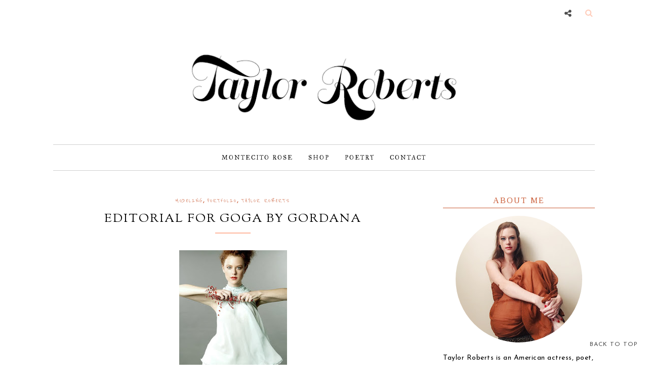

--- FILE ---
content_type: text/html; charset=UTF-8
request_url: http://www.taylor-roberts.com/2010/08/news-bubble-shaper-25.html
body_size: 42977
content:
<!DOCTYPE html>
<html class='v2' dir='ltr' xmlns='http://www.w3.org/1999/xhtml' xmlns:b='http://www.google.com/2005/gml/b' xmlns:data='http://www.google.com/2005/gml/data' xmlns:expr='http://www.google.com/2005/gml/expr' xmlns:og='http://ogp.me/ns#'>
<head>
<link href='https://www.blogger.com/static/v1/widgets/335934321-css_bundle_v2.css' rel='stylesheet' type='text/css'/>
<script async='async' data-sumo-site-id='6a4fc19de558006652c44abf29745890e630a1548c5f5d69ba6f3b12e4d7332d' src='//load.sumome.com/'></script>
<meta CONTENT='IE=edge' HTTP-EQUIV='X-UA-Compatible'/>
<meta content='width=device-width,initial-scale=1.0,minimum-scale=1.0,maximum-scale=1.0' name='viewport'/>
<link href='http://fonts.googleapis.com/css?family=Open+Sans:300italic,400italic,600italic,700italic,800italic,400,600,700,800,300|Raleway:400,300,600,500,700|Lato:400,400italic,700,700italic|Montserrat:400,700|Satisfy|Oxygen:400,700' rel='stylesheet' type='text/css'/>
<script src='https://use.fontawesome.com/b407849eb9.js'></script>
<link HREF='//maxcdn.bootstrapcdn.com/font-awesome/4.6.0/css/font-awesome.min.css' REL='stylesheet'/>
<script src='//ajax.googleapis.com/ajax/libs/jquery/1.7.1/jquery.min.js'></script>
<!-- Open Graph -->
<meta content='Shaper 25' property='og:title'/>
<meta content='http://www.taylor-roberts.com/2010/08/news-bubble-shaper-25.html' property='og:url'/>
<meta content='article' property='og:type'/>
<meta content='Taylor Roberts Official Website' property='og:site_name'/>
<meta content='https://3.bp.blogspot.com/_hEKU8U2Jv3M/TEJmklB41NI/AAAAAAAAAMk/yINQTJmfebc/s400/37251_440367171627_33799411627_6249746_1118046_n.jpg' property='og:image'/>
<meta content='1200' property='og:image:width'/>
<meta content='630' property='og:image:height'/>
<meta content='' name='og:description'/>
<meta content='1682922881948065' property='fb:app_id'/>
<meta content='Dp/ZOtYaEi7' property='fb:admins'/>
<!-- End Open Graph -->
<!-- Twitter Card -->
<meta content='summary_large_image' name='twitter:card'/>
<meta content='@mytwitterhandle' name='twitter:site'/>
<meta content='@mytwitterhandle' name='twitter:creator'/>
<meta content='http://www.taylor-roberts.com/' name='twitter:domain'/>
<meta content='http://www.taylor-roberts.com/2010/08/news-bubble-shaper-25.html' name='twitter:url'/>
<meta content='Shaper 25' name='twitter:title'/>
<meta content='https://3.bp.blogspot.com/_hEKU8U2Jv3M/TEJmklB41NI/AAAAAAAAAMk/yINQTJmfebc/s400/37251_440367171627_33799411627_6249746_1118046_n.jpg' name='twitter:image:src'/>
<meta content='http://www.taylor-roberts.com/2010/08/news-bubble-shaper-25.html' name='twitter:url'/>
<!-- End Twitter Card -->
<script type='text/javascript'>
/*<![CDATA[*/
//Profile photo resize script
$(document).ready(function(){$("#Profile1 a img",$(this)).each(function(){var src=$(this).attr("src").replace(/\/s[0-9]+/g,'/s250-c');$(this).attr("src",src)})});
/*]]>*/
</script>
<script type='text/javascript'>
/*<![CDATA[*/
//Comment profile photos
$(document).ready(function(){$("#comment-holder img",$(this)).each(function(){var src=$(this).attr("src").replace(/\/s[0-9]+/g,'/s60-c');$(this).attr("src",src)})});
/*]]>*/
</script>
<meta content='text/html; charset=UTF-8' http-equiv='Content-Type'/>
<meta content='blogger' name='generator'/>
<link href='http://www.taylor-roberts.com/favicon.ico' rel='icon' type='image/x-icon'/>
<link href='http://www.taylor-roberts.com/2010/08/news-bubble-shaper-25.html' rel='canonical'/>
<link rel="alternate" type="application/atom+xml" title="Taylor Roberts Official Website - Atom" href="http://www.taylor-roberts.com/feeds/posts/default" />
<link rel="alternate" type="application/rss+xml" title="Taylor Roberts Official Website - RSS" href="http://www.taylor-roberts.com/feeds/posts/default?alt=rss" />
<link rel="service.post" type="application/atom+xml" title="Taylor Roberts Official Website - Atom" href="https://www.blogger.com/feeds/7150128204036724262/posts/default" />

<link rel="alternate" type="application/atom+xml" title="Taylor Roberts Official Website - Atom" href="http://www.taylor-roberts.com/feeds/6584822401737245278/comments/default" />
<!--Can't find substitution for tag [blog.ieCssRetrofitLinks]-->
<link href='https://3.bp.blogspot.com/_hEKU8U2Jv3M/TEJmklB41NI/AAAAAAAAAMk/yINQTJmfebc/s400/37251_440367171627_33799411627_6249746_1118046_n.jpg' rel='image_src'/>
<meta content='http://www.taylor-roberts.com/2010/08/news-bubble-shaper-25.html' property='og:url'/>
<meta content='Shaper 25' property='og:title'/>
<meta content='Official website for actress Taylor Roberts.' property='og:description'/>
<meta content='https://3.bp.blogspot.com/_hEKU8U2Jv3M/TEJmklB41NI/AAAAAAAAAMk/yINQTJmfebc/w1200-h630-p-k-no-nu/37251_440367171627_33799411627_6249746_1118046_n.jpg' property='og:image'/>
<title>
Shaper 25 - Taylor Roberts Official Website
</title>
<meta content='https://3.bp.blogspot.com/_hEKU8U2Jv3M/TEJmklB41NI/AAAAAAAAAMk/yINQTJmfebc/s400/37251_440367171627_33799411627_6249746_1118046_n.jpg' property='og:image'/>
<style type='text/css'>@font-face{font-family:'GFS Didot';font-style:normal;font-weight:400;font-display:swap;src:url(//fonts.gstatic.com/s/gfsdidot/v18/Jqzh5TybZ9vZMWFssvwSHO3HNyOWAbdA.woff2)format('woff2');unicode-range:U+1F00-1FFF;}@font-face{font-family:'GFS Didot';font-style:normal;font-weight:400;font-display:swap;src:url(//fonts.gstatic.com/s/gfsdidot/v18/Jqzh5TybZ9vZMWFssvwSE-3HNyOWAbdA.woff2)format('woff2');unicode-range:U+0370-0377,U+037A-037F,U+0384-038A,U+038C,U+038E-03A1,U+03A3-03FF;}@font-face{font-family:'GFS Didot';font-style:normal;font-weight:400;font-display:swap;src:url(//fonts.gstatic.com/s/gfsdidot/v18/Jqzh5TybZ9vZMWFssvwSH-3HNyOWAbdA.woff2)format('woff2');unicode-range:U+0102-0103,U+0110-0111,U+0128-0129,U+0168-0169,U+01A0-01A1,U+01AF-01B0,U+0300-0301,U+0303-0304,U+0308-0309,U+0323,U+0329,U+1EA0-1EF9,U+20AB;}@font-face{font-family:'GFS Didot';font-style:normal;font-weight:400;font-display:swap;src:url(//fonts.gstatic.com/s/gfsdidot/v18/Jqzh5TybZ9vZMWFssvwSEO3HNyOWAQ.woff2)format('woff2');unicode-range:U+0000-00FF,U+0131,U+0152-0153,U+02BB-02BC,U+02C6,U+02DA,U+02DC,U+0304,U+0308,U+0329,U+2000-206F,U+20AC,U+2122,U+2191,U+2193,U+2212,U+2215,U+FEFF,U+FFFD;}@font-face{font-family:'IM Fell Great Primer SC';font-style:normal;font-weight:400;font-display:swap;src:url(//fonts.gstatic.com/s/imfellgreatprimersc/v21/ga6daxBOxyt6sCqz3fjZCTFCTUDMHagsQKdDTIf6D33WsNFH.woff2)format('woff2');unicode-range:U+0000-00FF,U+0131,U+0152-0153,U+02BB-02BC,U+02C6,U+02DA,U+02DC,U+0304,U+0308,U+0329,U+2000-206F,U+20AC,U+2122,U+2191,U+2193,U+2212,U+2215,U+FEFF,U+FFFD;}@font-face{font-family:'Josefin Sans';font-style:normal;font-weight:400;font-display:swap;src:url(//fonts.gstatic.com/s/josefinsans/v34/Qw3PZQNVED7rKGKxtqIqX5E-AVSJrOCfjY46_DjQbMlhLybpUVzEEaq2.woff2)format('woff2');unicode-range:U+0102-0103,U+0110-0111,U+0128-0129,U+0168-0169,U+01A0-01A1,U+01AF-01B0,U+0300-0301,U+0303-0304,U+0308-0309,U+0323,U+0329,U+1EA0-1EF9,U+20AB;}@font-face{font-family:'Josefin Sans';font-style:normal;font-weight:400;font-display:swap;src:url(//fonts.gstatic.com/s/josefinsans/v34/Qw3PZQNVED7rKGKxtqIqX5E-AVSJrOCfjY46_DjQbMhhLybpUVzEEaq2.woff2)format('woff2');unicode-range:U+0100-02BA,U+02BD-02C5,U+02C7-02CC,U+02CE-02D7,U+02DD-02FF,U+0304,U+0308,U+0329,U+1D00-1DBF,U+1E00-1E9F,U+1EF2-1EFF,U+2020,U+20A0-20AB,U+20AD-20C0,U+2113,U+2C60-2C7F,U+A720-A7FF;}@font-face{font-family:'Josefin Sans';font-style:normal;font-weight:400;font-display:swap;src:url(//fonts.gstatic.com/s/josefinsans/v34/Qw3PZQNVED7rKGKxtqIqX5E-AVSJrOCfjY46_DjQbMZhLybpUVzEEQ.woff2)format('woff2');unicode-range:U+0000-00FF,U+0131,U+0152-0153,U+02BB-02BC,U+02C6,U+02DA,U+02DC,U+0304,U+0308,U+0329,U+2000-206F,U+20AC,U+2122,U+2191,U+2193,U+2212,U+2215,U+FEFF,U+FFFD;}@font-face{font-family:'Montserrat';font-style:normal;font-weight:400;font-display:swap;src:url(//fonts.gstatic.com/s/montserrat/v31/JTUHjIg1_i6t8kCHKm4532VJOt5-QNFgpCtr6Hw0aXp-p7K4KLjztg.woff2)format('woff2');unicode-range:U+0460-052F,U+1C80-1C8A,U+20B4,U+2DE0-2DFF,U+A640-A69F,U+FE2E-FE2F;}@font-face{font-family:'Montserrat';font-style:normal;font-weight:400;font-display:swap;src:url(//fonts.gstatic.com/s/montserrat/v31/JTUHjIg1_i6t8kCHKm4532VJOt5-QNFgpCtr6Hw9aXp-p7K4KLjztg.woff2)format('woff2');unicode-range:U+0301,U+0400-045F,U+0490-0491,U+04B0-04B1,U+2116;}@font-face{font-family:'Montserrat';font-style:normal;font-weight:400;font-display:swap;src:url(//fonts.gstatic.com/s/montserrat/v31/JTUHjIg1_i6t8kCHKm4532VJOt5-QNFgpCtr6Hw2aXp-p7K4KLjztg.woff2)format('woff2');unicode-range:U+0102-0103,U+0110-0111,U+0128-0129,U+0168-0169,U+01A0-01A1,U+01AF-01B0,U+0300-0301,U+0303-0304,U+0308-0309,U+0323,U+0329,U+1EA0-1EF9,U+20AB;}@font-face{font-family:'Montserrat';font-style:normal;font-weight:400;font-display:swap;src:url(//fonts.gstatic.com/s/montserrat/v31/JTUHjIg1_i6t8kCHKm4532VJOt5-QNFgpCtr6Hw3aXp-p7K4KLjztg.woff2)format('woff2');unicode-range:U+0100-02BA,U+02BD-02C5,U+02C7-02CC,U+02CE-02D7,U+02DD-02FF,U+0304,U+0308,U+0329,U+1D00-1DBF,U+1E00-1E9F,U+1EF2-1EFF,U+2020,U+20A0-20AB,U+20AD-20C0,U+2113,U+2C60-2C7F,U+A720-A7FF;}@font-face{font-family:'Montserrat';font-style:normal;font-weight:400;font-display:swap;src:url(//fonts.gstatic.com/s/montserrat/v31/JTUHjIg1_i6t8kCHKm4532VJOt5-QNFgpCtr6Hw5aXp-p7K4KLg.woff2)format('woff2');unicode-range:U+0000-00FF,U+0131,U+0152-0153,U+02BB-02BC,U+02C6,U+02DA,U+02DC,U+0304,U+0308,U+0329,U+2000-206F,U+20AC,U+2122,U+2191,U+2193,U+2212,U+2215,U+FEFF,U+FFFD;}@font-face{font-family:'Open Sans';font-style:normal;font-weight:400;font-stretch:100%;font-display:swap;src:url(//fonts.gstatic.com/s/opensans/v44/memSYaGs126MiZpBA-UvWbX2vVnXBbObj2OVZyOOSr4dVJWUgsjZ0B4taVIUwaEQbjB_mQ.woff2)format('woff2');unicode-range:U+0460-052F,U+1C80-1C8A,U+20B4,U+2DE0-2DFF,U+A640-A69F,U+FE2E-FE2F;}@font-face{font-family:'Open Sans';font-style:normal;font-weight:400;font-stretch:100%;font-display:swap;src:url(//fonts.gstatic.com/s/opensans/v44/memSYaGs126MiZpBA-UvWbX2vVnXBbObj2OVZyOOSr4dVJWUgsjZ0B4kaVIUwaEQbjB_mQ.woff2)format('woff2');unicode-range:U+0301,U+0400-045F,U+0490-0491,U+04B0-04B1,U+2116;}@font-face{font-family:'Open Sans';font-style:normal;font-weight:400;font-stretch:100%;font-display:swap;src:url(//fonts.gstatic.com/s/opensans/v44/memSYaGs126MiZpBA-UvWbX2vVnXBbObj2OVZyOOSr4dVJWUgsjZ0B4saVIUwaEQbjB_mQ.woff2)format('woff2');unicode-range:U+1F00-1FFF;}@font-face{font-family:'Open Sans';font-style:normal;font-weight:400;font-stretch:100%;font-display:swap;src:url(//fonts.gstatic.com/s/opensans/v44/memSYaGs126MiZpBA-UvWbX2vVnXBbObj2OVZyOOSr4dVJWUgsjZ0B4jaVIUwaEQbjB_mQ.woff2)format('woff2');unicode-range:U+0370-0377,U+037A-037F,U+0384-038A,U+038C,U+038E-03A1,U+03A3-03FF;}@font-face{font-family:'Open Sans';font-style:normal;font-weight:400;font-stretch:100%;font-display:swap;src:url(//fonts.gstatic.com/s/opensans/v44/memSYaGs126MiZpBA-UvWbX2vVnXBbObj2OVZyOOSr4dVJWUgsjZ0B4iaVIUwaEQbjB_mQ.woff2)format('woff2');unicode-range:U+0307-0308,U+0590-05FF,U+200C-2010,U+20AA,U+25CC,U+FB1D-FB4F;}@font-face{font-family:'Open Sans';font-style:normal;font-weight:400;font-stretch:100%;font-display:swap;src:url(//fonts.gstatic.com/s/opensans/v44/memSYaGs126MiZpBA-UvWbX2vVnXBbObj2OVZyOOSr4dVJWUgsjZ0B5caVIUwaEQbjB_mQ.woff2)format('woff2');unicode-range:U+0302-0303,U+0305,U+0307-0308,U+0310,U+0312,U+0315,U+031A,U+0326-0327,U+032C,U+032F-0330,U+0332-0333,U+0338,U+033A,U+0346,U+034D,U+0391-03A1,U+03A3-03A9,U+03B1-03C9,U+03D1,U+03D5-03D6,U+03F0-03F1,U+03F4-03F5,U+2016-2017,U+2034-2038,U+203C,U+2040,U+2043,U+2047,U+2050,U+2057,U+205F,U+2070-2071,U+2074-208E,U+2090-209C,U+20D0-20DC,U+20E1,U+20E5-20EF,U+2100-2112,U+2114-2115,U+2117-2121,U+2123-214F,U+2190,U+2192,U+2194-21AE,U+21B0-21E5,U+21F1-21F2,U+21F4-2211,U+2213-2214,U+2216-22FF,U+2308-230B,U+2310,U+2319,U+231C-2321,U+2336-237A,U+237C,U+2395,U+239B-23B7,U+23D0,U+23DC-23E1,U+2474-2475,U+25AF,U+25B3,U+25B7,U+25BD,U+25C1,U+25CA,U+25CC,U+25FB,U+266D-266F,U+27C0-27FF,U+2900-2AFF,U+2B0E-2B11,U+2B30-2B4C,U+2BFE,U+3030,U+FF5B,U+FF5D,U+1D400-1D7FF,U+1EE00-1EEFF;}@font-face{font-family:'Open Sans';font-style:normal;font-weight:400;font-stretch:100%;font-display:swap;src:url(//fonts.gstatic.com/s/opensans/v44/memSYaGs126MiZpBA-UvWbX2vVnXBbObj2OVZyOOSr4dVJWUgsjZ0B5OaVIUwaEQbjB_mQ.woff2)format('woff2');unicode-range:U+0001-000C,U+000E-001F,U+007F-009F,U+20DD-20E0,U+20E2-20E4,U+2150-218F,U+2190,U+2192,U+2194-2199,U+21AF,U+21E6-21F0,U+21F3,U+2218-2219,U+2299,U+22C4-22C6,U+2300-243F,U+2440-244A,U+2460-24FF,U+25A0-27BF,U+2800-28FF,U+2921-2922,U+2981,U+29BF,U+29EB,U+2B00-2BFF,U+4DC0-4DFF,U+FFF9-FFFB,U+10140-1018E,U+10190-1019C,U+101A0,U+101D0-101FD,U+102E0-102FB,U+10E60-10E7E,U+1D2C0-1D2D3,U+1D2E0-1D37F,U+1F000-1F0FF,U+1F100-1F1AD,U+1F1E6-1F1FF,U+1F30D-1F30F,U+1F315,U+1F31C,U+1F31E,U+1F320-1F32C,U+1F336,U+1F378,U+1F37D,U+1F382,U+1F393-1F39F,U+1F3A7-1F3A8,U+1F3AC-1F3AF,U+1F3C2,U+1F3C4-1F3C6,U+1F3CA-1F3CE,U+1F3D4-1F3E0,U+1F3ED,U+1F3F1-1F3F3,U+1F3F5-1F3F7,U+1F408,U+1F415,U+1F41F,U+1F426,U+1F43F,U+1F441-1F442,U+1F444,U+1F446-1F449,U+1F44C-1F44E,U+1F453,U+1F46A,U+1F47D,U+1F4A3,U+1F4B0,U+1F4B3,U+1F4B9,U+1F4BB,U+1F4BF,U+1F4C8-1F4CB,U+1F4D6,U+1F4DA,U+1F4DF,U+1F4E3-1F4E6,U+1F4EA-1F4ED,U+1F4F7,U+1F4F9-1F4FB,U+1F4FD-1F4FE,U+1F503,U+1F507-1F50B,U+1F50D,U+1F512-1F513,U+1F53E-1F54A,U+1F54F-1F5FA,U+1F610,U+1F650-1F67F,U+1F687,U+1F68D,U+1F691,U+1F694,U+1F698,U+1F6AD,U+1F6B2,U+1F6B9-1F6BA,U+1F6BC,U+1F6C6-1F6CF,U+1F6D3-1F6D7,U+1F6E0-1F6EA,U+1F6F0-1F6F3,U+1F6F7-1F6FC,U+1F700-1F7FF,U+1F800-1F80B,U+1F810-1F847,U+1F850-1F859,U+1F860-1F887,U+1F890-1F8AD,U+1F8B0-1F8BB,U+1F8C0-1F8C1,U+1F900-1F90B,U+1F93B,U+1F946,U+1F984,U+1F996,U+1F9E9,U+1FA00-1FA6F,U+1FA70-1FA7C,U+1FA80-1FA89,U+1FA8F-1FAC6,U+1FACE-1FADC,U+1FADF-1FAE9,U+1FAF0-1FAF8,U+1FB00-1FBFF;}@font-face{font-family:'Open Sans';font-style:normal;font-weight:400;font-stretch:100%;font-display:swap;src:url(//fonts.gstatic.com/s/opensans/v44/memSYaGs126MiZpBA-UvWbX2vVnXBbObj2OVZyOOSr4dVJWUgsjZ0B4vaVIUwaEQbjB_mQ.woff2)format('woff2');unicode-range:U+0102-0103,U+0110-0111,U+0128-0129,U+0168-0169,U+01A0-01A1,U+01AF-01B0,U+0300-0301,U+0303-0304,U+0308-0309,U+0323,U+0329,U+1EA0-1EF9,U+20AB;}@font-face{font-family:'Open Sans';font-style:normal;font-weight:400;font-stretch:100%;font-display:swap;src:url(//fonts.gstatic.com/s/opensans/v44/memSYaGs126MiZpBA-UvWbX2vVnXBbObj2OVZyOOSr4dVJWUgsjZ0B4uaVIUwaEQbjB_mQ.woff2)format('woff2');unicode-range:U+0100-02BA,U+02BD-02C5,U+02C7-02CC,U+02CE-02D7,U+02DD-02FF,U+0304,U+0308,U+0329,U+1D00-1DBF,U+1E00-1E9F,U+1EF2-1EFF,U+2020,U+20A0-20AB,U+20AD-20C0,U+2113,U+2C60-2C7F,U+A720-A7FF;}@font-face{font-family:'Open Sans';font-style:normal;font-weight:400;font-stretch:100%;font-display:swap;src:url(//fonts.gstatic.com/s/opensans/v44/memSYaGs126MiZpBA-UvWbX2vVnXBbObj2OVZyOOSr4dVJWUgsjZ0B4gaVIUwaEQbjA.woff2)format('woff2');unicode-range:U+0000-00FF,U+0131,U+0152-0153,U+02BB-02BC,U+02C6,U+02DA,U+02DC,U+0304,U+0308,U+0329,U+2000-206F,U+20AC,U+2122,U+2191,U+2193,U+2212,U+2215,U+FEFF,U+FFFD;}@font-face{font-family:'Reenie Beanie';font-style:normal;font-weight:400;font-display:swap;src:url(//fonts.gstatic.com/s/reeniebeanie/v22/z7NSdR76eDkaJKZJFkkjuvWxXPq1q6Gjb_0.woff2)format('woff2');unicode-range:U+0000-00FF,U+0131,U+0152-0153,U+02BB-02BC,U+02C6,U+02DA,U+02DC,U+0304,U+0308,U+0329,U+2000-206F,U+20AC,U+2122,U+2191,U+2193,U+2212,U+2215,U+FEFF,U+FFFD;}@font-face{font-family:'Sorts Mill Goudy';font-style:normal;font-weight:400;font-display:swap;src:url(//fonts.gstatic.com/s/sortsmillgoudy/v16/Qw3GZR9MED_6PSuS_50nEaVrfzgEbHQEj7E49PCrfQ.woff2)format('woff2');unicode-range:U+0100-02BA,U+02BD-02C5,U+02C7-02CC,U+02CE-02D7,U+02DD-02FF,U+0304,U+0308,U+0329,U+1D00-1DBF,U+1E00-1E9F,U+1EF2-1EFF,U+2020,U+20A0-20AB,U+20AD-20C0,U+2113,U+2C60-2C7F,U+A720-A7FF;}@font-face{font-family:'Sorts Mill Goudy';font-style:normal;font-weight:400;font-display:swap;src:url(//fonts.gstatic.com/s/sortsmillgoudy/v16/Qw3GZR9MED_6PSuS_50nEaVrfzgEbHoEj7E49PA.woff2)format('woff2');unicode-range:U+0000-00FF,U+0131,U+0152-0153,U+02BB-02BC,U+02C6,U+02DA,U+02DC,U+0304,U+0308,U+0329,U+2000-206F,U+20AC,U+2122,U+2191,U+2193,U+2212,U+2215,U+FEFF,U+FFFD;}@font-face{font-family:'Tinos';font-style:normal;font-weight:400;font-display:swap;src:url(//fonts.gstatic.com/s/tinos/v25/buE4poGnedXvwjX2fmRD8iI_wNU.woff2)format('woff2');unicode-range:U+0460-052F,U+1C80-1C8A,U+20B4,U+2DE0-2DFF,U+A640-A69F,U+FE2E-FE2F;}@font-face{font-family:'Tinos';font-style:normal;font-weight:400;font-display:swap;src:url(//fonts.gstatic.com/s/tinos/v25/buE4poGnedXvwjX_fmRD8iI_wNU.woff2)format('woff2');unicode-range:U+0301,U+0400-045F,U+0490-0491,U+04B0-04B1,U+2116;}@font-face{font-family:'Tinos';font-style:normal;font-weight:400;font-display:swap;src:url(//fonts.gstatic.com/s/tinos/v25/buE4poGnedXvwjX3fmRD8iI_wNU.woff2)format('woff2');unicode-range:U+1F00-1FFF;}@font-face{font-family:'Tinos';font-style:normal;font-weight:400;font-display:swap;src:url(//fonts.gstatic.com/s/tinos/v25/buE4poGnedXvwjX4fmRD8iI_wNU.woff2)format('woff2');unicode-range:U+0370-0377,U+037A-037F,U+0384-038A,U+038C,U+038E-03A1,U+03A3-03FF;}@font-face{font-family:'Tinos';font-style:normal;font-weight:400;font-display:swap;src:url(//fonts.gstatic.com/s/tinos/v25/buE4poGnedXvwjX5fmRD8iI_wNU.woff2)format('woff2');unicode-range:U+0307-0308,U+0590-05FF,U+200C-2010,U+20AA,U+25CC,U+FB1D-FB4F;}@font-face{font-family:'Tinos';font-style:normal;font-weight:400;font-display:swap;src:url(//fonts.gstatic.com/s/tinos/v25/buE4poGnedXvwjX0fmRD8iI_wNU.woff2)format('woff2');unicode-range:U+0102-0103,U+0110-0111,U+0128-0129,U+0168-0169,U+01A0-01A1,U+01AF-01B0,U+0300-0301,U+0303-0304,U+0308-0309,U+0323,U+0329,U+1EA0-1EF9,U+20AB;}@font-face{font-family:'Tinos';font-style:normal;font-weight:400;font-display:swap;src:url(//fonts.gstatic.com/s/tinos/v25/buE4poGnedXvwjX1fmRD8iI_wNU.woff2)format('woff2');unicode-range:U+0100-02BA,U+02BD-02C5,U+02C7-02CC,U+02CE-02D7,U+02DD-02FF,U+0304,U+0308,U+0329,U+1D00-1DBF,U+1E00-1E9F,U+1EF2-1EFF,U+2020,U+20A0-20AB,U+20AD-20C0,U+2113,U+2C60-2C7F,U+A720-A7FF;}@font-face{font-family:'Tinos';font-style:normal;font-weight:400;font-display:swap;src:url(//fonts.gstatic.com/s/tinos/v25/buE4poGnedXvwjX7fmRD8iI_.woff2)format('woff2');unicode-range:U+0000-00FF,U+0131,U+0152-0153,U+02BB-02BC,U+02C6,U+02DA,U+02DC,U+0304,U+0308,U+0329,U+2000-206F,U+20AC,U+2122,U+2191,U+2193,U+2212,U+2215,U+FEFF,U+FFFD;}</style>
<style id='page-skin-1' type='text/css'><!--
/*------------------------------------
Blogger Template Style
Template name : Victoria
Designer : Georgia Lou Studios
Site : http://georgialoustudios.com
Verion : Full Version
Version #: 2.2.4
Updated: October 2016
--------------------------------------*/
<Variable name="body.background" description="Body Background" type="background" color="#ffffff" default="$(color) none repeat scroll top left"/>
<Group description="Body Background" selector="">
<Variable name="body.bg" description="Body Background" type="color" default="#ffffff"/>
<Variable name="maincontent.bg" description="Main Content BG" type="color" default="#ffffff"/>
</Group>
<Group description="Header - Text Logo" selector="">
<Variable name="header.bg" description="Header Background" type="color" default="#ffffff"/>
<Variable name="logo.font" description="Logo Font" type="font" default="normal normal 80px 'Satisfy', cursive"/>
<Variable name="logo.text.color" description="Logo Color" type="color" default="#000000"/>
<Variable name="logo.linkhover.color" description="Logo Link Hover" type="color" default="#cccccc"/>
</Group>
<Group description="Header - Site Description" selector="">
<Variable name="description.font" description="Description Font" type="font" default="normal normal 16px 'Open Sans', sans-serif"/>
<Variable name="decription.text.color" description="Description Text Color" type="color" default="#555555"/>
</Group>
<Group description="Simple Color Scheme" selector="">
<Variable name="accent.color" description="Accent Color 1" type="color" default="#000000"/>
<Variable name="accent.color.2" description="Accent Color 2" type="color" default="#999999"/>
<Variable name="accent.color.3" description="Accent Color 3" type="color" default="#eeeeee"/>
<Variable name="link.color" description="Link Color" type="color" default="#a1a1a1"/>
<Variable name="link.hover.color" description="Link Hover Color" type="color" default="#cccccc"/>
<Variable name="post.border" description="Post Border Bottom" type="color" default="#eeeeee"/>
</Group>
<Group description="Main Navigation" selector="">
<Variable name="mainnav.font" description="Navigation Font" type="font" default="normal normal 15px 'Montserrat', sans-serif"/>
<Variable name="mainnav.text.color" description="Links Color" type="color" default="#000000"/>
<Variable name="mainnav.hover.color" description="Links Hover Color" type="color" default="#ffb89f"/>
<Variable name="mainnav.bg.color" description="Navigation Background Color" type="color" default="#ffffff"/>
<Variable name="mainnav.border.color" description="Navigation Border Color" type="color" default="#d0d0d0"/>
</Group>
<Group description="Drop Down Menu Fonts" selector="">
<Variable name="dropdown.font" description="Navigation Font" type="font" default="normal normal 12px IM Fell Great Primer SC"/>
<Variable name="dropdown.font.color" description="Font Color" type="color" default="#000000"/>
<Variable name="dropdown.font.colorhover" description="Font Hover Color" type="color" default="#ffffff"/>
</Group>
<Group description="Drop Down Menu Colors" selector="">
<Variable name="dropdown.bg.color" description="Drop Down BG" type="color" default="#ffffff"/>
<Variable name="dropdown.bg.colorhover" description="BG Hover Color" type="color" default="#000000"/>
<Variable name="dropdown.mainborder" description="Menu Border" type="color" default="#ffb89f"/>
<Variable name="dropdown.border" description="Border Between Links" type="color" default="#f2f2f2"/>
</Group>
<Group description="Mobile Main Navigation Text" selector="">
<Variable name="mobilenav.button.text" description="Button Text" type="color" default="#000000"/>
<Variable name="mobilenav.links" description="Menu Links" type="color" default="#000000"/>
<Variable name="mobilenav.links.hover" description="Menu Links Hover" type="color" default="#ffffff"/>
</Group>
<Group description="Mobile Main Navigation Colors" selector="">
<Variable name="mobilenav.bg.hover" description="Menu Links BG Hover" type="color" default="#ffb89f"/>
<Variable name="mobile.dropdown.bg" description="Drop Down BG" type="color" default="#ffffff"/>
<Variable name="mobile.menu.bg" description="Menu Background" type="color" default="#ffffff"/>
</Group>
<Group description="Slider Styles" selector="">
<Variable name="slider.title.font" description="Slider Title Font" type="font" default="normal normal 24px Sorts Mill Goudy"/>
<Variable name="slider.title.color" description="Title Color" type="color" default="#ffffff"/>
<Variable name="slider.label.font" description="Slider Label Font" type="font" default="normal normal 11px Reenie Beanie"/>
<Variable name="slider.label.color" description="Labels Color" type="color" default="#ffffff"/>
<Variable name="slider.border.color" description="Border Color" type="color" default="#ffffff"/>
</Group>
<Group description="Body Text" selector="">
<Variable name="body.font" description="Body Font" type="font" default="normal normal 15px 'Open Sans', sans-serif"/>
<Variable name="body.text.color" description="Body Font Color" type="color" default="#505050"/>
</Group>
<Group description="Sidebar Gadgets Titles" selector="">
<Variable name="widget.title.font" description="Sidebar Widget Title Font" type="font" default="normal normal 19px 'Oxygen', sans-serif"/>
<Variable name="widget.title.color" description="Sidebar Widget Title Color" type="color" default="#000000"/>
<Variable name="widget.border.color" description="Sidebar Widget Border Color" type="color" default="#eeeeee"/>
</Group>
<Group description="Headings Text" selector="h1,h2,h3,h4,h5,h6">
<Variable name="header.font" description="Font" type="font"
default="normal normal 12px 'Oxygen', sans-serif"/>
<Variable name="header.text.color" description="Header Text Color" type="color" default="#222222"/>
</Group>
<Group description="Labels Above Post" selector="">
<Variable name="labelspost.font" description="Font" type="font" default="normal normal 11px 'Montserrat', sans-serif"/>
<Variable name="labelspostlink.color" description="Link Color" type="color" default="#ffb89f"/>
</Group>
<Group description="Post Titles" selector="">
<Variable name="post.title.font" description="Post Title Font" type="font" default="normal normal 28px 'Oxygen', sans-serif"/>
<Variable name="post.title.color" description="Title Color" type="color" default="#000000"/>
<Variable name="post.title.hover" description="Title Hover Color" type="color" default="#ffb89f"/>
</Group>
<Group description="Date Below Title" selector="">
<Variable name="dateheader.font" description="Font" type="font" default="normal normal 13px 'Open Sans', sans-serif"/>
<Variable name="dateheader.color" description="Font Color" type="color" default="#ffb89f"/>
</Group>
<Group description="Above Content Gadgets" selector="">
<Variable name="abovecontent.title.font" description="Title Font" type="font" default="normal normal 17px 'Oxygen', sans-serif"/>
<Variable name="abovecontent.title.color" description="Title Color" type="color" default="#c95a34"/>
<Variable name="abovecontent.widget.font" description="Text Font" type="font" default="normal normal 16px Josefin Sans"/>
<Variable name="abovecontent.widget.color" description="Text Color" type="color" default="#505050"/>
</Group>
<Group description="Above Posts Gadgets" selector="">
<Variable name="aboveposts.title.font" description="Title Font" type="font" default="normal normal 17px 'Oxygen', sans-serif"/>
<Variable name="aboveposts.title.color" description="Title Color" type="color" default="#c95a34"/>
<Variable name="aboveposts.widget.font" description="Text Font" type="font" default="normal normal 16px Josefin Sans"/>
<Variable name="aboveposts.widget.color" description="Text Color" type="color" default="#505050"/>
</Group>
<Group description="Post Footer" selector="">
<Variable name="postfooter.font" description="Font" type="font" default="normal normal 14px 'Oxygen', sans-serif"/>
<Variable name="postfooter.color" description="Font Color" type="color" default="#ffb89f"/>
<Variable name="postfooterlink.color" description="Link Color" type="color" default="#a1a1a1"/>
</Group>
<Group description="Share Post Icons" selector="">
<Variable name="share.icons" description="Icons Color" type="color" default="#ffb89f"/>
<Variable name="share.icons.hover" description="Icons Color Hover" type="color" default="#ffb89f"/>
</Group>
<Group description="Author Profile Below Post" selector="">
<Variable name="authorprofile.color" description="Text Color" type="color" default="#505050"/>
<Variable name="authorprofilelink.color" description="Name Color" type="color" default="#222222"/>
<Variable name="authorprofile.border" description="Top Border Color" type="color" default="#eeeeee"/>
</Group>
<Group description="Related Posts" selector="">
<Variable name="relpost.heading" description="Heading Font" type="font" default="normal normal 22px 'Oxygen', sans-serif"/>
<Variable name="relpost.heading.color" description="Heading Color" type="color" default="#c95a34"/>
<Variable name="relpost.title" description="Post Title Font" type="font" default="normal normal 15px 'Oxygen', sans-serif"/>
<Variable name="relpost.title.color" description="Post Title Color" type="color" default="#ffb89f"/>
</Group>
<Group description="Post Comments" selector="">
<Variable name="comment.heading" description="Heading Font" type="font" default="normal normal 18px 'Oxygen', sans-serif"/>
<Variable name="comment.heading.color" description="Heading Color" type="color" default="#c95a34"/>
</Group>
<Group description="Read More Button" selector="">
<Variable name="readmore.font" description="Font" type="font" default="normal normal 18px 'Oxygen', sans-serif"/>
<Variable name="readmore.color" description="Font Color" type="color" default="#ffb89f"/>
</Group>
<Group description="Blog Pager" selector="">
<Variable name="blogpager.font" description="Font" type="font" default="normal normal 16px 'Oxygen', sans-serif"/>
<Variable name="blogpager.color" description="Text Color" type="color" default="#000000"/>
<Variable name="blogpager.hover.color" description="Hover Text Color" type="color" default="#a1a1a1"/>
<Variable name="blogpager.border" description="Border Color" type="color" default="#ffffff"/>
</Group>
<Group description="About Me Gadget" selector="">
<Variable name="aboutme.title.font" description="Title Font" type="font" default="normal normal 14px Tinos"/>
<Variable name="aboutme.title.color" description="Title Color" type="color" default="#c95a34"/>
<Variable name="aboutme.desc.font" description="Description Font" type="font" default="normal normal 16px Josefin Sans"/>
<Variable name="aboutme.desc.color" description="Description Color" type="color" default="#505050"/>
</Group>
<Group description="Labels Gadget Text" selector="">
<Variable name="label.font" description="Labels Font" type="font" default="normal normal 14px 'Open Sans', sans-serif"/>
<Variable name="label.text" description="Text Color" type="color" default="#ffb89f"/>
<Variable name="label.text.hover" description="Text Color Hover" type="color" default="#ffffff"/>
<Variable name="listlabel.color" description="Label Text (List Style)" type="color" default="#ffb89f"/>
</Group>
<Group description="Labels Gadget Colors" selector="">
<Variable name="label.bg" description="Label Background" type="color" default="#eeeeee"/>
<Variable name="label.bg.hover" description="Label Background Hover" type="color" default="#ffb89f"/>
</Group>
<Group description="Blog Archive Gadget" selector="">
<Variable name="barchive.text.color" description="Text Color" type="color" default="#ffb89f"/>
<Variable name="barchive.link.hover" description="Link Hover Color" type="color" default="#ffb89f"/>
<Variable name="barchive.border" description="DropDown Style Border" type="color" default="#e5e5e5"/>
<Variable name="barchive.ddtext.color" description="DropDown Style Text" type="color" default="#898989"/>
</Group>
<Group description="Follow Gadget" selector="">
<Variable name="follow.buttons.color" description="Follow Icons Color" type="color" default="#ffb89f"/>
<Variable name="follow.buttons.color.hover" description="Follow Icon Color Hover" type="color" default="#ffffff"/>
<Variable name="follow.buttons.bg.hover" description="Follow Icon Background Hover" type="color" default="#ffb89f"/>
</Group>
<Group description="Search Box Gadget" selector="">
<Variable name="search.bg" description="Background" type="color" default="#ffffff"/>
<Variable name="search.border" description="Search Box Border" type="color" default="#e5e5e5"/>
<Variable name="search.text" description="Search Text Color" type="color" default="#898989"/>
</Group>
<Group description="Follow by Email Gadget" selector="">
<Variable name="followbyemail.border" description="Email Box Border" type="color" default="#e5e5e5"/>
<Variable name="followbyemail.text" description="Email Text Color" type="color" default="#898989"/>
<Variable name="followbyemail.button.font" description="Button Font" type="font" default="normal normal 16px Josefin Sans"/>
<Variable name="followbyemail.button.text" description="Button Text Color" type="color" default="#ffffff"/>
</Group>
<Group description="Popular Posts Gadget" selector="">
<Variable name="popposts.font" description="Post Title Font" type="font" default="normal normal 16px Josefin Sans"/>
<Variable name="popposts.font.color" description="Post Title Color" type="color" default="#ffb89f"/>
<Variable name="popposts.snippet" description="Snippet Text Color" type="color" default="#505050"/>
</Group>
<Group description="Contact Form Gadget" selector="">
<Variable name="contactform.button.text" description="Button Text Color" type="color" default="#ffffff"/>
<Variable name="contactform.button.font" description="Button Font" type="font" default="normal normal 16px Josefin Sans"/>
<Variable name="contactform.border" description="Input Borders" type="color" default="#e5e5e5"/>
<Variable name="contactform.font.color" description="Font Color" type="color" default="#505050"/>
<Variable name="contactform.font" description="Font" type="font" default="normal normal 16px Josefin Sans"/>
</Group>
<Group description="Footer Background" selector="">
<Variable name="footer.bg.main" description="Background" type="color" default="#ffffff"/>
<Variable name="footer.top.border" description="Top Border" type="color" default="#eeeeee"/>
</Group>
<Group description="Footer Fonts" selector="">
<Variable name="footer.title.font" description="Titles Font" type="font" default="normal normal 16px 'Oxygen', sans-serif"/>
<Variable name="footer.title.color" description="Title Font Color" type="color" default="#c95a34"/>
<Variable name="footer.font.color" description="Main Font Color" type="color" default="#505050"/>
<Variable name="footer.links.color" description="Links Color" type="color" default="#a1a1a1"/>
</Group>
<Group description="Labels Gadget Footer" selector="">
<Variable name="footerlabel.text" description="Labels Text Color" type="color" default="#505050"/>
<Variable name="footerlabel.text.hover" description="Label Text Color Hover" type="color" default="#ffffff"/>
</Group>
<Group description="Bottom Footer (Credits)" selector="">
<Variable name="fcredits.bg" description="Background" type="color" default="#ffffff"/>
<Variable name="fcredits.border" description="Top Border" type="color" default="#ffffff"/>
<Variable name="fcredits.color" description="Font Color" type="color" default="#505050"/>
<Variable name="fcredits.link.color" description="Links Color" type="color" default="#a1a1a1"/>
</Group>
/* CSS Reset
=========================== */
article,aside,details,figcaption,figure,footer,header,hgroup,main,nav,section,summary{display:block;}audio,canvas,video{display:inline-block;}audio:not([controls]){display:none;height:0;}[hidden]{display:none;}html{-ms-text-size-adjust:100%;-webkit-text-size-adjust:100%;}body{margin:0;}a:focus{outline:thin dotted;}a:active,a:hover{outline:0;}b,strong{font-weight:bold;}dfn{font-style:italic;}hr{-moz-box-sizing:content-box;box-sizing:content-box;height:0;}figure{margin:0;}fieldset{border:1px solid #c0c0c0;margin:0 2px;padding:0.35em 0.625em 0.75em;}legend{border:0;padding:0;}button,input,select,textarea{font-family:inherit;font-size:100%;margin:0;}button,input{line-height:normal;}button,select{text-transform:none;}button,html input[type="button"],input[type="reset"],input[type="submit"]{-webkit-appearance:button;cursor:pointer;}button[disabled],html input[disabled]{cursor:default;}input[type="checkbox"],input[type="radio"]{box-sizing:border-box;padding:0;}input[type="search"]{-webkit-appearance:textfield;-moz-box-sizing:content-box;-webkit-box-sizing:content-box;box-sizing:content-box;}input[type="search"]::-webkit-search-cancel-button,input[type="search"]::-webkit-search-decoration{-webkit-appearance:none;}button::-moz-focus-inner,input::-moz-focus-inner{border:0;padding:0;}textarea{overflow:auto;vertical-align:top;}table{border-collapse:collapse;border-spacing:0;}
html{color:#000;background:#FFF}body,div,dl,dt,dd,ul,ol,li,h1,h2,h3,h4,h5,h6,pre,code,form,fieldset,legend,input,textarea,p,blockquote,th,td{margin:0;padding:0}table{border-collapse:collapse;border-spacing:0}fieldset,img{border:0}address,caption,cite,code,dfn,em,strong,th,var{font-style:normal;font-weight:normal}ol,ul{list-style:none}caption,th{text-align:left}h1,h2,h3,h4,h5,h6{font-size:100%;font-weight:normal}q:before,q:after{content:''}abbr,acronym{border:0;font-variant:normal}sup{vertical-align:text-top}sub{vertical-align:text-bottom}input,textarea,select{font-family:inherit;font-size:inherit;font-weight:inherit;*font-size:100%}legend{color:#000}#yui3-css-stamp.cssreset{display:none}
textarea:focus, input:focus{outline: none;}
img {
max-width: 100%;
height: auto;
width: auto\9; /* ie8 */
}
ins{text-decoration:underline}
del{text-decoration:line-through}
q:after,q:before{content:''}
abbr,acronym{border:0}
input, textarea
{-webkit-appearance: none;-moz-appearance: none;appearance: none;-webkit-border-radius: 0;-webkit-font-smoothing:antialiased;}
input:focus,
select:focus,
textarea:focus,
button:focus {
outline: none;
}
caption,th{text-align:center}
dl,ol,ul{list-style-position:inside;list-style:none;}
li{list-style:none;}
a{outline:none; text-decoration: none; transition: all 0.2s ease 0s; color:#a1a1a1;}
a:hover {color: #000; text-decoration:none;}
body{background:#ffffff none repeat scroll top left; font: normal normal 16px Josefin Sans; color: #505050; 0; line-height: 1.6; -webkit-font-smoothing: antialiased; -moz-osx-font-smoothing: grayscale;text-rendering: optimizeLegibility; letter-spacing: 0.5px;}
.clr {clear:both; float:none;}
.post-timestamp {margin:0;}
.post-footer-line>* {margin:0;}
.widget {line-height: inherit;margin:0;}
.section {margin:0;}
.post-header, .post-footer {line-height: inherit;}
.widget li, .BlogArchive #ArchiveList ul.flat li {padding:0;}
.widget ul {padding:0;line-height: inherit;}
#Attribution1 {height:0px;visibility:hidden;display:none;}
#b-navbar {height:0px;visibility:hidden;display:none;}
#navbar-iframe {height:0px;visibility:hidden;display:none !important;}
.cookie-choices-info {z-index: 999999 !important;}
/******************************
Social Media Widget icons
*******************************/
.fabe:before {content:"\f1b4"}
.fafa:before {content:"\f09a"}
.fatw:before {content:"\f099"}
.fahe:before {content:"\f004"}
.fadr:before {content:"\f17d"}
.fafl:before {content:"\f16e"}
.fago:before {content:"\f0d5"}
.fain:before {content:"\f16d"}
.fali:before {content:"\f0e1"}
.fapi:before {content:"\f231"}
.favi:before {content:"\f194"}
.fayo:before {content:"\f16a"}
.favi2:before {content:"\f1ca"}
.faso:before {content:"\f1be"}
.fabo:before {content:"\f02d"}
.fade:before {content:"\f1bd"}
.fafo:before {content:"\f180"}
.fare:before {content:"\f1a1"}
.fatu:before {content:"\f173"}
.fars:before {content:"\f09e"}
.fash:before {content:"\f07a"}
.favk:before {content:"\f189"}
.fatw2:before {content:"\f1e8"}
.fasp:before {content:"\f1bc"}
.faen:before {content:"\f0e0"}
.fashop:before {content:"\f07a"}
.facom:before {content:"\f0e5"}
/*****************************
Top Bar Search & Social
******************************/
#header-wrapper {
}
/* Top Search Styles */
#top-search {
}
#HTML106 #searchform fieldset {
border-color: #cccccc;
}
#search-toggle {
display: inline-block;
float: right;
position: relative;
float: right;
top: -40px;
right: 0;
color: #ffb89f;
font-family: "Fontawesome";
font-size: 16px;
text-align: center;
height: 25px;
width: 25px;
line-height: 25px;
border: 0;
background: transparent;
margin-left: 12px;
padding-top: 3px;
opacity: 0.7;
}
#search-toggle:before {
content: "\f002";
line-height: 25px;
height: 25px;
width: 25px;
}
#search-toggle:hover {
color: #ffb89f;
transition: all 0.4s ease 0s;
opacity: 1.0;
}
#HTML106 {
z-index: 99999;
width: 300px;
float: right;
position: relative;
top: 0px;
right: -30px;
overflow-y: hidden;
max-height: 0px; /* approximate max height */
transition-property: all;
transition-duration: .5s;
transition-timing-function: cubic-bezier(0, 1, 0.5, 1);
}
#HTML106.closed {
max-height: 300px;
}
/* Top Social Styles */
#top-social {
text-align: right;
width:100%;
line-height: 50px;
height: 50px;
}
#LinkList103 {
position: relative;
top: 50px;
right: -30px;
float: right;
z-index: 99;
max-width: 600px;
text-align: right;
}
#social-toggle {
display: inline-block;
float: right;
color: #000000;
position: relative;
top: 0;
right: 35px;
font-family: "Fontawesome";
font-size: 16px;
text-align: center;
height: 50px;
width: 37px;
line-height: 50px;
border: 0;
z-index: 99999;
opacity: 0.70;
background: transparent;
}
#social-toggle:before {
content: "\f1e0";
line-height: 50px;
height: 50px;
width: 37px;
}
#social-toggle:hover {
color: #ffb89f;
opacity: 1.0;
transition: all 0.4s ease 0s;
}
#LinkList103 {
overflow-y: hidden;
max-height: 0px; /* approximate max height */
transition-property: all;
transition-duration: .5s;
transition-timing-function: cubic-bezier(0, 1, 0.5, 1);
}
#LinkList103.closed {
max-height: 300px;
}
/* Top Social Styles */
#LinkList103 {padding-right: 37px;}
#LinkList103 .social-media-gadget ul {overflow: hidden;line-height: 25px; text-align:right;}
#LinkList103 .social-media-gadget ul li {display: inline-block; padding-left: 10px;}
#LinkList103 .social-media-gadget ul li a {margin: 1px; display: block; font-size: 18px; cursor: pointer; width: 25px; height: 25px; line-height:25px; border-radius: 0; text-align: center; position: relative; z-index: 1; color:#ffb89f; opacity: 0.8; }
#LinkList103 .social-media-gadget ul li a:hover {color: #ffb89f !important; opacity: 1.0; transition: all 0.4s ease 0s;}
#LinkList103 .social-media-gadget a span.smg-label {display:none;}
/*****************************
Header
*******************************/
#header {
background-color:#ffffff;
}
#Header1 {
padding: 40px 0 30px 0;
}
#header-inner {
background-position:center !important;
margin:0 auto;
}
#Header1 img {
max-height: 165px;
width: auto;
}
.Header h1 {
font: normal normal 80px GFS Didot;
text-align: center;
color:#000000;
margin:0;
line-height:1;
padding: 30px 0 0 0;
letter-spacing: 0;
}
.Header h1 a {
color:#000000;
}
#header h1 a:hover {
color:#cccccc;
}
.descriptionwrapper {
margin: 15px 0 20px 0;
}
.descriptionwrapper p {
font: normal normal 16px 'Open Sans', sans-serif;
color:#555555;
text-align:center;
letter-spacing: 4px;
text-transform: lowercase;
}
#header-inner img {
border:0 none;
background:none;
width:auto;
height:auto;
margin:0 auto;
}
.titlewrapper {
text-align: center;
}
.Header .description {
margin:0;
padding:0;
}
/********************************
Main Menu
*********************************/
#LinkList60 {
display:none;
}
.menu-wrapper {
width: 100%;
}
.menuOpacity1 {
opacity: 1.0;
-webkit-backface-visibility: hidden;
border-bottom: 1px solid #d0d0d0;
border-top: 1px solid #d0d0d0;
}
.menu-display {
display:block !important;
}
.main-menu {
text-align:center;
float:none;
background-color:#ffffff;
letter-spacing: 2px;
opacity:1.0; filter: alpha(opacity=100);width: 100%;
}
.main-menu > ul > li > a:hover,
.main-menu > ul > li > a:active {
color: #ff9c81 !important;
}
.main-menu ul li ul {
z-index:998;
}
.main-menu > ul > li {
float:none;
display:inline-block;
line-height:50px;
position:relative;
list-style:none;
}
.main-menu > ul > li:last-child {
margin-right:0;
}
.main-menu > ul > li > a {
padding:5px 15px;
display:inline-block;
line-height:50px;
font:normal normal 12px IM Fell Great Primer SC;
color:#000000;
text-transform: uppercase;
}
/* Dropdown Menu Styles */
.main-menu > ul > li:hover > ul {
display:block;
top:50px;
background-color:#ffffff;
}
.main-menu ul > li ul {
display:none;
position:absolute;
left:0;
top:100%;
z-index:993;
width:250px;
border: 1px solid rgba(0, 0, 0, 0.1);
border-top:3px solid #000000;
text-transform: uppercase;
}
.main-menu li ul li a {
height:inherit;
float:inherit;
text-align:left;
display:block;
margin:0!important;
padding:0 15px;
z-index:993;
border-bottom:1px solid #f2f2f2;
font:normal normal 12px IM Fell Great Primer SC;
color:#000000;
line-height:50px;
}
.main-menu li ul li:last-child a {
border-bottom:none
}
.main-menu li a i {
margin-left:5px
}
.main-menu li ul li a:hover {
background-color:#ffb89f;
}
.main-menu > ul > li:hover li:hover > a {
color:#ffffff;
}
/***********************************
SlickNav Mobile Menu
************************************/
#mobile-menu {
display:none;
}
.slicknav_btn { position: relative; display: block; vertical-align: middle; padding: 15px 10px 7px; line-height: 50px; cursor: pointer; height: 50px; margin: 0px auto !important; width: 50px;}
.slicknav_menu {opacity:1.0; filter: alpha(opacity=100);z-index: 9999; width: 100%; line-height: 1.6;}
.slicknav_menu  .slicknav_menutxt { display: none; }
.slicknav_menu .slicknav_icon { float: left; margin: 6px 0 18px 0; }
.slicknav_menu .slicknav_no-text { margin: 0 }
.slicknav_menu .slicknav_icon-bar { display: block; width: 1.4em; height: 0.225em;}
.slicknav_btn .slicknav_icon-bar + .slicknav_icon-bar { margin-top: 0.188em; }
.slicknav_nav { clear: both }
.slicknav_nav ul,
.slicknav_nav li { display: block }
.slicknav_nav .slicknav_arrow { font-size: 0.8em; margin: 0 0 0 0.4em; }
.slicknav_nav .slicknav_item { cursor: pointer; }
.slicknav_nav .slicknav_row { display: block; }
.slicknav_nav a { display: block; text-transform: uppercase !important; font-size: 15px !important; }
.slicknav_nav .slicknav_item a,
.slicknav_nav .slicknav_parent-link a { display: inline }
.slicknav_brand { float:left }
.slicknav_menu:before,
.slicknav_menu:after { content: " "; display: table; }
.slicknav_menu:after { clear: both }
/* IE6/7 support */
.slicknav_menu { *zoom: 1 }
.slicknav_menu {
font:normal normal 12px IM Fell Great Primer SC;
font-size:16px;
box-sizing:border-box;
}
.slicknav_menu .fa-angle-down {
display:none;
}
.slicknav_menu * {
box-sizing:border-box;
}
/* Button */
.slicknav_btn {
margin: 5px 5px 6px;
text-decoration:none;
}
/* Button Text */
.slicknav_menu  .slicknav_menutxt {
color: #222222;
}
/* Button Lines */
.slicknav_menu .slicknav_icon-bar {
background-color: #222222;
}
.slicknav_menu {
background:#ffffff;
}
.slicknav_nav {
color:#000000;
margin:0;
padding:0;
font-size:0.875em;
background: #ffffff;
}
.slicknav_nav, .slicknav_nav ul {
list-style: none;
overflow:hidden;
}
.slicknav_nav ul {
padding:0;
margin:0;
}
.slicknav_menu ul li {
border-bottom: 1px solid #e9e9e9;
}
.slicknav_nav .slicknav_row {
padding:8px 10px;
margin:2px 5px;
}
.slicknav_nav a{
padding:8px 10px;
margin:2px 5px;
text-decoration:none;
color:#000000;
}
.slicknav_nav .slicknav_item a,
.slicknav_nav .slicknav_parent-link a {
padding:0;
margin:0;
}
.slicknav_nav .slicknav_row:hover {
background:#000000;
color:#ffffff;
}
.slicknav_row:hover a {
color:#ffffff;
}
.slicknav_nav a:hover{
background:#000000;
color:#ffffff;
}
.slicknav_nav .slicknav_txtnode {
margin-left:15px;
}
.slicknav_brand {
color:#000000;
font-size: 18px;
line-height:30px;
padding:7px 12px;
height:44px;
}
.slicknav_nav ul li ul {
margin-left:20px;
}
/*****************************
Slider
******************************/
/*--------- [slider] --------*/
figure.slider__item {position: relative;}
.slider-caption-link {
position: absolute;
top: 0;
width: 100%;
height: 660px;
}
figcaption.slide__caption {
position: absolute;
box-sizing: border-box;
top: 180px;
width: 100%;
color: #ffffff;
box-sizing: border-box;
background: transparent;
text-align:center;
}
figcaption.slide__caption:hover {
}
img.lazyOwl {
height: 660px;
width: 100%;
opacity: 0;
}
.slider_bg {
}
.image_container {
position: relative;
}
figure.slider__item a.post__link {
position: relative;
display: block;
}
.post__description {
z-index:100;
margin: 0 auto;
height: 200px;
}
.post__description p a {
color: #ffffff;
font: normal normal 11px 'Montserrat', sans-serif;
font-size: 13px !important;
text-transform: uppercase;
letter-spacing: 2px;
text-shadow: 2px 2px 3px #222;
opacity: 0.9;
font-weight: 700;
}
.post__description p a:hover {
opacity: 1.0;
}
.post__description h2 a {
color: #ffffff;
}
.post__description h2 {
margin-bottom: 2px;
padding-top: 10px;
font: normal normal 28px IM Fell Great Primer SC;
font-size: 32px !important;
font-weight:
line-height: 1.5;
text-transform: uppercase;
letter-spacing: 3px;
text-shadow: 2px 2px 3px #222;
opacity: 0.9;
}
.post__description h2:hover {
opacity: 1.0;
}
.slider-separator {
width: 70px;
height: 2px;
background-color: #ffffff;
margin: 18px auto;
}
.blog-post-alt-read-more {
margin-top: 35px;
line-height: 1;
}
.blog-post-alt-read-more a {
border: 2px solid #ffffff;
color: #ffffff;
font-size: 14px;
font-family: normal normal 11px 'Montserrat', sans-serif;
padding: 15px;
letter-spacing: 2px;
text-shadow: 0 0 5px rgba(0,0,0,0.4);
opacity: 0.9;
font-weight: 700;
}
.blog-post-alt-read-more a:hover {
color: #ffb89f;
background: #ffffff;
opacity: 1.0;
text-shadow: 0 0 0px rgba(0,0,0,0.4);
}
.blog-post-alt-read-more a {
line-height: 1;
display: inline-block;
}
.blog-post-alt-read-more .dslc-icon {
color: #ffffff;
margin-left: 0;
overflow: hidden;
opacity: 0;
font-size: 0;
-webkit-transition: all .3s;
-moz-transition: all .3s;
transition: all .3s;
display: inline;
}
.blog-post-alt-read-more:hover .dslc-icon {
margin-left: 5px;
opacity: 1;
font-size: inherit !important;
color: #ffb89f;
background: #ffffff;
}
.dslc-icon-arrow-right:before {
content: "\f061";
}
.slider_bg {
background-size: cover;
background-position: 50%;
background-repeat: no-repeat;
width: 100%;
height: 100%;
top: 0;
position: absolute;
}
/*****************************
Posts
*****************************/
#content-wrapper {
background-color:#ffffff;
}
.status-msg-wrap {
background:#ffffff;
color:#505050;
width:100%;
overflow:hidden;
margin-bottom:5px;
margin-top:0;
font-size:16px;
text-transform:capitalize;
}
.status-msg-wrap a {
color:#000000;
text-decoration:none
}
.status-msg-wrap a:hover {
color:#a1a1a1
}
.status-msg-body {
width:97.5% !important;
background:#fff
}
.status-msg-border {
border:none
}
.status-msg-bg {
background-color: #ffffff;
}
.post-body {
overflow:hidden;
}
.post {
padding-bottom: 60px;
}
.post-outer {
padding-bottom: 60px;
}
.pinimg {padding:10px !important;}
.post-title a, .post-title {font: normal normal 24px Sorts Mill Goudy; color: #000000; padding: 5px 0; text-decoration: none; text-align: center; text-transform: uppercase; letter-spacing: 2px; line-height: 1.2; }
.post-title a:hover {color: #999999;}
.post-title-separator {
width: 70px; height: 2px; background-color: #ffb89f; margin: 8px auto;
}
/* Post Header */
.post-header {
line-height: 1.0;
text-align: center;
padding-bottom: 10px;
}
.post-labels {
color: #c95a34;
}
.post-labels a {
font: normal normal 11px Reenie Beanie;
color: #c95a34;
text-transform: uppercase;
line-height: 1.2;
letter-spacing: 2px;
}
.post-labels a:hover {
text-decoration:underline;
}
.date-header {
color: #999999;
font: normal normal 13px GFS Didot;
display: inherit;
text-align: center;
letter-spacing: 1px;
padding: 10px 0 15px;
}
/* Post Body Styles */
.post-body .tr-caption-container {
position: relative;
margin-bottom: 0;
padding: 0;
}
.post-body .tr-caption-container .tr-caption {
position: absolute;
bottom: 0;
left: 0;
padding: 10px 15px;
background: #fff;
font-size: 12px;
}
.post-body h1,
.post-body h2,
.post-body h3,
.post-body h4,
.post-body h5,
.post-body h6 {
margin: 15px 0 10px;
line-height: 1.2 !important;
text-align: left;
font: normal normal 12px Sorts Mill Goudy;
color: #222222;
}
.post-body h1 {
font-size: 35px;
}
.post-body h2 {
font-size: 31px;
}
.post-body h3 {
font-size: 27px;
}
.post-body h4 {
font-size: 23px;
}
.post-body h5 {
font-size: 19px;
}
.post-body h6 {
font-size: 15px;
}
.post-body ul,
.post-body ol {
list-style: initial;
padding-left: 2.0em!important;
margin: 0!important;
line-height: inherit!important;
}
.post-body ul li {
list-style: disc!important;
}
.post-body ol li {
list-style: decimal!important;
}
/* Read More Link */
.jump-link {
text-align: center;
}
.jump-link a {
font: normal normal 18px Reenie Beanie;
display: inline-block;
text-transform: uppercase;
margin: 40px 0 20px;
padding: 12px 25px;
color:#000000;
background: #eeeeee;
border: 1px solid #ffb89f;
}
.jump-link a:hover {
color: #ffffff;
background: #ffb89f;
}
/* Post Footer */
.post-footer {
margin-top: 30px;
}
.post-footer-line-1 {
display: inline-block;
width: 33.2%;
float: right;
font: normal normal 14px IM Fell Great Primer SC;
color: #c95a34;
border-top: 1px solid #eeeeee;
border-bottom: 1px solid #eeeeee;
border-left: 1px solid #eeeeee;
text-align: center;
line-height: 55px;
}
.post-footer-line-2 {
display: inline-block;
width: 33.2%;
float: left;
font: normal normal 14px IM Fell Great Primer SC;
color: #c95a34;
border-top: 1px solid #eeeeee;
border-bottom: 1px solid #eeeeee;
border-right: 1px solid #eeeeee;
text-align: center;
line-height: 55px;
}
.post-footer .post-comment-link {
line-height: 1.2;
}
.post-footer-line-3 {
display: inline-block;
width: 33.2%;
float: left;
border-top: 1px solid #eeeeee;
border-bottom: 1px solid #eeeeee;
text-align: center;
line-height: 55px;
}
.post-location {
display:block;
}
.author-profile {
display: block;
margin-top: 5px;
padding: 35px 0;
color:#505050;
text-transform: none;
width: 100%;
}
.author-profile a {
color:#222222;
font-weight: bold;
}
.author-profile img {
float:left;
width:80px;
height:80px;
margin-right:15px;
border-radius: 50%;
}
.Aside .more_link,.Aside .post-title,.Aside .post-header,.Aside .post-labels,.Aside .post-timestamp,.Quote .more_link {
display:none;
}
.Aside .post-body,.Aside .topic {
margin:0!important
}
.audio-wrapper .audiojs {
margin-top:-40px;
position:relative
}
.twitter-status iframe {
width:100%!important;
max-width:100%!important
}
.separator a[style*="margin-left: 1em; margin-right: 1em;"] {
margin-right:0 !important;
margin-left:0 !important;
}
.tr_bq, blockquote {
color: #505050;
font-family: normal normal 16px Josefin Sans;
border-top: 0px solid #ffffff;
border-bottom: 0px solid #ffffff;
border-left: 2px solid #cccccc;
margin-left: 30px;
padding-left: 30px;
}
.tr_bq:before, blockquote:before {
font-family: 'Fontawesome';
content: "\f10d";
color: #cccccc;
padding-right: 10px;
font-size: 20px;
}
.tr_bq:after, blockquote:after {
font-family: 'Fontawesome';
content: "\f10e";
color: #cccccc;
padding-left: 10px;
font-size: 20px;
}
.pinimg {padding:10px !important;}
/***********************************
Post Share Buttons
************************************/
.share-buttons {overflow: hidden; }
.share-buttons {position: static;min-width: 0; box-shadow:none; padding: 0 !important}
.hs-icon {display: inline-block; font-size: 18px; cursor: pointer; margin: 1px; width: 32px; height: 32px; line-height:32px; border-radius: 50%; text-align: center; position: relative; z-index: 1; color:#ffb89f;}
.hs-icon.fa {line-height: 32px;}
.hs-icon:after {pointer-events: none; position: absolute; width: 100%; height: 100%; border-radius: 50%; content: ''; -webkit-box-sizing: content-box;  -moz-box-sizing: content-box; box-sizing: content-box; top: 0; left: 0; padding: 0; -webkit-transition: -webkit-transform 0.2s, opacity 0.2s;-webkit-transform: scale(.9); -moz-transition: -moz-transform 0.2s, opacity 0.2s; -moz-transform: scale(.9); -ms-transform: scale(.9); transition: transform 0.2s, opacity 0.2s; transform: scale(.9); opacity: 80;}
.hs-icon:hover:after {-webkit-transform: scale(1); -moz-transform: scale(1); -ms-transform: scale(1); transform: scale(1); opacity: 1; box-shadow: 0 0 0 1px #ffb89f;}
.hs-icon:hover {background:#ffb89f; color: #ffffff;}
/***********************************
Comments
************************************/
.comments {margin-top: 35px; padding-top:35px; border-top:1px solid #eeeeee;}
.comments h4 {font: normal normal 16px Reenie Beanie; color:#c95a34; margin: 0 0 35px 0;text-transform:uppercase;text-align: center;}
.comments .comments-content .comment-thread ol { overflow: hidden; margin: 0; }
.comments .comments-content .comment:first-child { padding-top: 0; }
.comments .comments-content .comment { margin-bottom: 0; padding-bottom: 0; }
.comments .avatar-image-container { max-height: 40px; width: 40px; }
.comments .avatar-image-container img { max-width: 40px; width: 40px; }
.comments .comment-block { background: #ffffff; margin-left: 52px; padding: 0; border-bottom: 1px solid #ffb89f;}
.comments .comments-content .comment-header a { color: #333;}
.comments .comments-content .user { display: block; font-weight: bold; }
.comments .comments-content .datetime { margin-left: 0; }
.comments .comments-content .datetime a { font-size: 12px;}
.comments .comments-content .comment-header, .comments .comments-content .comment-content { margin: 0 20px 10px 0; }
.comments .comment-block .comment-actions { display: block; text-align: right; margin-top:20px; }
.comments .comment .comment-actions a { background: #ffb89f; color: #333; display: inline-block; font-size: 12px; margin-left: 1px; padding: 5px 8px; border: 1px solid #ffb89f; border-bottom:0; }
.comments .comment .comment-actions a:hover { text-decoration: none; }
.comments .thread-toggle { display: none; }
.comments .comments-content .inline-thread {margin: 0 !important; padding: 0; }
.comments .continue { display: none; }
.comments .comments-content .comment-replies {margin-top:25px;margin-left: 50px;}
.comments .comments-content .icon.blog-author {display: none;}
.comment-thread ol {}
.comment-thread li:before {display:none;}
.comment-thread ol ol {}
.comment-thread li li:before {display:none;}
#backlinks-container {
height:0px;visibility:hidden;display:none;
}
/********************************
Related Posts
*********************************/
.item .related-posts-widget {
margin-top: 35px;
padding-top:35px;
border-top:1px solid #eeeeee;
}
.item .related-posts-widget h2 {
font:normal normal 20px Reenie Beanie;
color:#555555;
margin-bottom: 30px;
text-transform:uppercase;
text-align: left;
}
.item .related-posts-widget ul:after {
visibility: hidden;
display: block;
content: "";
clear: both;
height: 0;
}
.item .related-posts-widget ul li {
overflow:hidden;
width: 25%;
float: left;
text-align: center;
}
.item .related-posts-widget ul li:last-child {
margin:0;
}
.item .related-posts-widget img:hover {
opacity: 0.7;
}
.item .related-posts-widget ul li span {
display:block;
width:165px;
height:165px;
overflow:hidden;
margin: 0 auto;
}
.item .related-posts-widget ul li strong {
font:normal normal 15px Sorts Mill Goudy;
color:#555555;
display:block;
margin-top:15px;
test-transform: uppercase;
}
.item .related-posts-widget ul li strong:hover {
text-decoration:none;
color:#000000;
}
/*******************************
Blog Pager
********************************/
.post-pagination {
border-top: 1px solid #eeeeee;
padding-top: 35px;
}
#blog-pager {
margin:40px 0 0 0;
text-align:center;
border-top:2px solid #ffffff;
}
#blog-pager-older-link {
padding: 10px 0 0 0;
letter-spacing: 1px;
}
#blog-pager-newer-link {
padding: 10px 0 0 0;
letter-spacing: 1px;
}
.home-link {
padding: 10px 0 0 0;
letter-spacing: 1px;
}
.blog-pager span,.home-link {
display:inline-block;
}
.blog-pager span a,.home-link {
text-transform:uppercase;
display: inline-block;
font:normal normal 16px 'Oxygen', sans-serif;
color:#000000;
}
.blog-pager span a:hover,.home-link:hover {
text-decoration:none;
color:#a1a1a1;
}
.home-link:before {
content:'\f015';
font-family:'FontAwesome';
padding-right:5px;
}
.showpageOf, .home-link {display:none;}
.showpagePoint {background: #none; color: #000000; text-decoration: none; padding: 15px; line-height:40px; font-size: 16px;}
.showpage a, .showpageNum a {background: none; padding: 15px; text-decoration: none; font-size: 16px; line-height:40px;}
.showpage a, .showpageNum a, .showpage a:hover, .showpageNum a:hover {font-weight:bold; color: #ffb89f;}
.showpage a:hover, .showpageNum a:hover { background: #ffffff; text-decoration: none;}
/**********************************
Above Content Widgets
**********************************/
#above-content .widget {
margin:0 0 60px 0;
clear: both;
}
#above-content .widget-content,
#content-main .widget-content {
font: normal normal 15px 'Open Sans', sans-serif;
color: #505050;
line-height: 1.6;
}
#above-content .widget-content:after
#content-main .widget-content:after {
visibility: hidden;
display: block;
content: "";
clear: both;
height: 0;
}
#above-content h2,
#content-main h2 {
font: normal normal 17px Sorts Mill Goudy;
color: #000000;
text-transform:uppercase;
text-align: center;
line-height: 1em;
margin-bottom: 30px;
}
#above-content .popular-posts li {
width:31%;
display: inline-block;
vertical-align: top;
padding-bottom:0 !important;
padding-top:0 !important;
margin-bottom:20px !important;
margin-right:2%;
}
#above-content .popular-posts {
margin-bottom:-20px;
}
/******************************
Above Posts Content
*******************************/
#above-posts .widget {
margin:0 0 60px 0;
clear: both;
}
#above-posts .widget-content {
font: normal normal 15px 'Open Sans', sans-serif;
color: #505050;
line-height: 1.6;
}
#above-posts .widget-content:after {
visibility: hidden;
display: block;
content: "";
clear: both;
height: 0;
}
#above-posts h2 {
font: normal normal 17px Sorts Mill Goudy;
color: #000000;
text-align: center;
line-height: 1em;
margin-bottom: 30px;
text-transform:uppercase;
}
/*******************************
Under Posts Content
********************************/
#under-posts .widget {
margin:60px 0 0 0;
clear: both;
}
#under-posts .widget-content {
font: normal normal 15px 'Open Sans', sans-serif;
color: #505050;
line-height: 1.6;
}
#under-posts .widget-content:after {
visibility: hidden;
display: block;
content: "";
clear: both;
height: 0;
}
#under-posts h2 {
font: normal normal 17px Sorts Mill Goudy;
color: #000000;
text-transform:uppercase;
text-align: center;
line-height: 1em;
margin-bottom: 30px;
}
/***************************
Sidebar
*****************************/
#sidebar-wrapper .widget {
clear: both;
margin-bottom: 50px;
}
#sidebar-wrapper .widget:last-child {
margin:0!important;
}
#sidebar-wrapper .widget-content {
}
#sidebar-wrapper .widget-content:after {
visibility: hidden;
display: block;
content: "";
clear: both;
height: 0;
}
#sidebar-wrapper h2 {
width: 100%;
position:relative;
font: normal normal 14px Tinos;
color: #c95a34;
text-align: center;
display:block;
margin-bottom: 15px;
line-height:2.0;
letter-spacing: 2px;
text-transform: uppercase;
border-bottom: 1px solid #c95a34;
}
#sidebar-wrapper h2 span {
}
/****************************
Popular Posts Widget
*****************************/
.popular-posts li {
width:100%;
overflow:hidden;
margin-bottom:15px!important;
padding:0 0 15px!important;
}
.popular-posts li:last-child {
border:none!important;
padding:0!important;
margin:0!important;
}
.PopularPosts .item-thumbnail {
float:left;
margin:0px;
margin-right:10px;
margin-bottom:5px;
}
.PopularPosts img {
padding-right:0;
margin-right:0.4em;
}
.popular-posts .item-thumbnail img:hover {
opacity:.8;
}
.PopularPosts .item-title a {
font:normal normal 15px 'Open Sans', sans-serif;
color:#000000;
text-transform: uppercase;
}
.PopularPosts .item-title a:hover {
color:#999999;
text-decoration:none!important;
}
.PopularPosts .item-snippet {
margin-top:5px;
color:#505050;
font-size: 14px;
}
/*****************************
Featured Post Widget
******************************/
.FeaturedPost .post-summary {
padding-top: 0;
}
.FeaturedPost h3 {
padding-bottom: 6px;
text-align: center;
}
.FeaturedPost h3 a {
font: normal normal 24px Sorts Mill Goudy;
color: #000000;
font-size: 16px;
text-transform: uppercase;}
.FeaturedPost h3 a:hover {
color: #999999;
}
.FeaturedPost p {
font-size: 85%;
text-align: center;
padding-bottom: 10px;
}
/*****************************
Archives Widget
******************************/
#ArchiveList select {
width:100%;
padding:10px;
border: 1px solid #e5e5e5;
color: #898989;
background:#fff;
}
.list-label-widget-content li {
margin-bottom:10px!important;
padding:0 0 10px!important;
}
.BlogArchive ul.flat li {
margin-bottom:5px!important;
padding:0 0 5px!important;
}
.BlogArchive a,.BlogArchive ul.flat .archivedate,.BlogArchive .post-count{
color:#000000;
}
#ArchiveList a:hover {
color:#cccccc;
}
.BlogArchive #ArchiveList ul.posts li {
padding-left:1.5em;
}
.BlogArchive #ArchiveList ul li {
text-indent: 0px;
padding-left: 0px;
}
/*********************************
Labels Widget
***********************************/
.list-label-widget-content li {
text-align:left;
}
.list-label-widget-content li:last-child,.BlogArchive ul.flat li:last-child {
margin:0!important;
padding:0!important;
border:none!important;
}
.list-label-widget-content li a,.list-label-widget-content li span {
font:normal normal 14px 'Open Sans', sans-serif;
color:#000000;
letter-spacing: 0.1em;
}
.list-label-widget-content li a:hover {
color:#a1a1a1;
}
.cloud-label-widget-content {
padding-top: 10px !important;
}
.list-label-widget-content li span {
padding-left:5px;
}
.list-label-widget-content li span:first-child {
float:none;
}
.cloud-label-widget-content {
overflow:hidden;
}
.cloud-label-widget-content span {
opacity:1;
display:block;
margin: 10px 10px 0 0;
float: left;
width: 100%;
text-align: center;
}
.cloud-label-widget-content span span {
margin:0;
}
.cloud-label-widget-content a,.cloud-label-widget-content span span  {
display: block;
font:normal normal 14px 'Open Sans', sans-serif;
color:#000000;
padding:10px 10px;
background-color:#eeeeee;
border:1px solid #ffb89f;
letter-spacing: 0.1em;
text-transform: uppercase;
}
.cloud-label-widget-content a:hover {
color:#ffffff;
background-color:#000000;
}
.label-size {
line-height: inherit;
}
.label-size-1, .label-size-2, .label-size-3, .label-size-4, .label-size-5 {font-size:100% !important;}
/*******************************
Contact Form
*********************************/
.contact-form-widget {
max-width:100%;
font:normal normal 15px 'Open Sans', sans-serif;
color:#505050;
box-sizing: border-box;
}
.contact-form-widget input {
margin-bottom:10px;
color:#505050;
}
.contact-form-widget textarea {
color:#505050;
}
.contact-form-widget input,.contact-form-widget textarea {
max-width:100%!important;
width:100%;
}
.contact-form-widget input:hover, .contact-form-widget textarea:hover,
.contact-form-widget input:focus, .contact-form-widget textarea:focus {
border:2px solid #e5e5e5;
outline: none;
}
.contact-form-email, .contact-form-name {
border-top:0;
border:0;
border:1px solid #e5e5e5;
background: #eeeeee;
height:34px;
text-indent: 5px;
}
.contact-form-email-message{
border:0;
border:1px solid #e5e5e5;
background: #eeeeee;
text-indent: 5px;
}
.contact-form-button-submit {
font: normal normal 15px 'Open Sans', sans-serif;
cursor:pointer;
background:#ffb89f;
color:#ffffff !important;
border:1px solid #ffb89f;
height: 35px;
line-height: 30px;
width: 100% !important;
display: block;
margin: 15px auto 0 auto;
text-transform: uppercase;
border-radius: 0 !important;
}
.contact-form-name, .contact-form-email, .contact-form-email-message {
max-width:100%;
}
.contact-form-button-submit:hover {
background:#a1a1a1 !important;
color:#fff !important;
border:3px solid #a1a1a1 !important;
}
/******************************
Search Form
********************************/
#searchform fieldset {background: #ffffff; border: 1px solid #e5e5e5; padding: 0px 10px 0px 10px; height:35px; line-height:35px;}
#s {border: 0 none; width: 100%;color: #898989;background: #ffffff;}
#searchform fieldset input:-webkit-autofill {-webkit-box-shadow: 0 0 0px 1000px #ffffff inset;}
/*******************************
Follow by Email
********************************/
.follow-by-email-inner td {display: block;width: 100%;}
.FollowByEmail .follow-by-email-inner .follow-by-email-address {font: normal normal 16px Josefin Sans;background: #eeeeee; border: 1px solid #e5e5e5; height:35px; line-height:35px;text-indent: 10px; color:#898989;}
.FollowByEmail .follow-by-email-inner .follow-by-email-submit {font: normal normal 15px 'Open Sans', sans-serif; border-radius: 0px; -moz-border-radius: 0px; height:35px; width: 100%; line-height:31px; border:1px solid #ffb89f; background:#ffb89f; color:#ffffff;text-transform: uppercase; margin-left:0; margin: 10px auto 0 auto;display: block;}
.FollowByEmail .follow-by-email-inner .follow-by-email-submit:hover {background:#a1a1a1; color:#fff; border:1px solid #a1a1a1;}
.FollowByEmail .follow-by-email-inner input:-webkit-autofill {-webkit-box-shadow: 0 0 0px 1000px #fff inset;}
.FollowByEmail ::-webkit-input-placeholder {color:#898989;}
.FollowByEmail ::-moz-placeholder {color:#898989;}
.FollowByEmail :-ms-input-placeholder {color:#898989;}
.FollowByEmail input:-moz-placeholder {color:#898989;}
/*************************************
Social Media Icons
**************************************/
#LinkList101 {margin-top:-25px;}
#LinkList101 h2, #LinkList101 h4 {margin-top:25px;}
#LinkList101 .social-media-gadget ul {overflow: hidden;line-height: 50px; text-align:center;}
#LinkList101 .social-media-gadget ul li {display: inline-block;}
#LinkList101 .social-media-gadget ul li a {margin: 1px; display: block; font-size: 24px; cursor: pointer; width: 44px; height: 44px; line-height:44px; border-radius: 50%; text-align: center; position: relative; z-index: 1; color:#ffb89f; background:#ffffff;}
#LinkList101 .social-media-gadget ul li a:after {pointer-events: none; position: absolute; width: 100%; height: 100%; border-radius: 50%; content: ''; -webkit-box-sizing: content-box;  -moz-box-sizing: content-box; box-sizing: content-box; top: 0; left: 0; padding: 0; box-shadow: 0 0 0 1px #ffffff; -webkit-transition: -webkit-transform 0.2s, opacity 0.2s;-webkit-transform: scale(.9); -moz-transition: -moz-transform 0.2s, opacity 0.2s; -moz-transform: scale(.9); -ms-transform: scale(.9); transition: transform 0.2s, opacity 0.2s; transform: scale(.9); opacity: 80;}
#LinkList101 .social-media-gadget ul li a:hover {background:#ffb89f; color: #ffffff;}
#LinkList101 .social-media-gadget ul li a:hover:after {box-shadow: 0 0 0 1px #ffb89f; -webkit-transform: scale(1); -moz-transform: scale(1); -ms-transform: scale(1); transform: scale(1); opacity: 1;}
#LinkList101 .social-media-gadget a span.smg-label {display:none;}
/*************************************
About Me Profile Widget
**************************************/
.author-thumb {position: relative;max-width: 250px;margin: 0 auto;}
#sidebar-wrapper .Profile h2 {font:normal normal 16px Tinos;color:#c95a34; padding-bottom: 5px;}
.Profile img {padding:0 !important; margin-left: auto;
margin-right: auto; margin-bottom:20px; display: block;}
img.profile-img {width:100%; max-width: 250px; height:100%; max-height: 250px; padding:0 !important; border-radius: 50%;}
.profile-img {float:none;}
.profile-data,
.feed-links,
.profile-link {display: none !important;}
.profile-textblock {margin:0 !important;font:normal normal 14px Josefin Sans;color:#000000;line-height: 1.6;}
/**************************************
Scroll to Top
***************************************/
.backtotop {
position: fixed;
bottom: 20px; /* increase value to move position up */
right: 10px; /* increase value to move position left */
color: #505050; /* color of text */
background-color: #ffffff; /* background color of button */
font-size: 12px; /* changes size of text */
padding: 10px; /* add space around the text */
text-transform: uppercase; /* change text to all caps */
letter-spacing: 1.0px; /* space between letters */
z-index: 99999;
}
.backtotop:hover {
background-color: #ffb89f; /* color of background on hover over */
color: #ffffff; /* color of text on hover over */
text-decoration: none; /* no underline */
}
/****************************
Recent Posts for Footer
******************************/
img.recent-post-thumb {padding:2px;width:72px;height:72px;float:left;margin: 0 6px 0 0; background: #fff;}
img.recent-post-thumb:hover {opacity: 0.7;}
.recent-posts-container {font: #505050;  float: left;width: 100%;min-height: 70px;margin: 5px 0px 5px 0px;padding: 0;}
ul.recent-posts-container li {padding:5px 0px;min-height:65px; list-style-type: none; margin-bottom: 5px;}
ul.recent-posts-container {counter-reset: countposts;list-style-type: none;}
ul.recent-posts-container li:before {display: none;}
.recent-posts-container a { text-decoration:none; }
.recent-post-title a {font: normal normal 15px 'Open Sans', sans-serif; text-transform: uppercase; color: #000000;}
.recent-posts-details {margin: 5px 0px 0px 82px; }
.recent-posts-details a{ color: #505050;}
.recent-post-title a:hover,
.recent-posts-details a:hover {color: #999999;}
/****************************
Footer
*****************************/
#main-footer {
clear:both;
overflow:hidden;
background-color:#ffffff;
border-top:1px solid #ffdbcf;
}
#footer {
padding-bottom:50px;
}
#footer .widget {
margin-top:50px;
color:#a1a1a1;
}
#footer .widget a {
color:#ffb89f;
}
#footer .widget h2 {
font: normal normal 16px 'Oxygen', serif;
color: #c95a34;
text-align: center;
line-height: 1em;
margin-bottom: 30px;
text-transform:uppercase;
}
#footer-fullcolumn .popular-posts li {
width:31%;
display: inline-block;
vertical-align: top;
padding-bottom:0 !important;
padding-top:0 !important;
margin-bottom:20px !important;
margin-right:2%;
}
#footer-fullcolumn .popular-posts li {
margin-bottom:-20px;
}
.footer-column {
width:33%;
float:left;
}
#footer-col1 .widget {
padding-right:20px;
}
#footer-col2 .widget {
padding-right:20px;
padding-left:20px;
}
#footer-col3 .widget {
padding-left:20px;
}
#footer .cloud-label-widget-content a, #footer .cloud-label-widget-content span span {
color:#505050 !important;
}
#footer .cloud-label-widget-content a:hover {
color:#ffffff !important;
}
/********************************/
/*** Footer Social ***/
/********************************/
#HTML16 {
margin-top: 0 !important;
}
#footer-social {
background: #eeeeee;
padding:40px 0;
text-align:center;
margin-top: -10px;
}
#footer-social a {
margin:0 15px;
color:#ffb89f !important;
font-family:normal normal 16px Josefin Sans;
font-size:11px;
text-transform:uppercase;
font-weight:700;
letter-spacing:1px;
line-height: 28px;
height: 28px;
}
#footer-social a span {
line-height: 28px;
}
#footer-social a:first-child {
margin-left:0;
}
#footer-social a:last-child {
margin-right:0;
}
#footer-social a i {
height:28px;
width:28px;
text-align:center;
line-height:28px;
background: #ffb89f;
color:#fff;
border-radius:50%;
margin-right:5px;
font-size:14px;
}
#footer-social a:hover {
text-decoration:none;
color:#ffb89f !important;
}
#footer-social a:hover > i {
background:#ffb89f;
}
.footer-credits {
background:#ff9c81;
color:#ffffff;
font-size:14px;
border-top:1px solid #555555;
text-align:left;
}
.footer-credits a {
color:#ffdbcf;
}
.footer-credits a:hover {
color:#ffdbcf;
}
.f-credits {
padding:15px 0 15px 0;
}
.post__description p {display: none;}
--></style>
<style id='template-skin-1' type='text/css'><!--
/**************************
Layout
***************************/
body#layout {
width: 850px !important;
max-width: 850px !important;
}
#layout #top-social,
#layout #header,
#layout #top-search,
#layout #mmenu  {
width: 850px !important;
max-width: 850px !important;
min-width: 850px !important;
}
#content-wrapper {
width: 1070px;
margin:0 auto 10px auto;
padding:30px;
}
#content {
padding-right: 300px;
margin: 20px auto 0;
}
.content-main {
width: 100%;
float: left;
}
.content-blog {
padding-right: 60px;
}
#sidebar-wrapper{
width: 300px;
float: right;
}
#footer{
width: 100%;
}
.header,
.f-credits,
#header-wrapper,
.top-bar-wrapper {
width: 1070px;
margin:0 auto;
}
.main-menu #nav {
padding: 0;
width: 100%;
margin:0 auto;
}
.post-body a {
max-width: calc( 1070px - 300px );
}
body#layout .section h4 {
display:none;
margin:0;
}
body#layout div.section {
border:0;
margin:0px 0px 10px 0px;
padding:0px;
background-color: inherit;
}
body#layout {
padding:0 !important;
}
body#layout div.widget {
margin:0 !important;
margin: 0 10px 5px 10px !important;
}
#layout #LinkList60 {
display:block;
}
#layout #content-wrapper {
margin:0;
padding:0;
max-width:100%;
}
#layout #footer, #layout .header, #layout .main-menu #nav, #layout .f-credits {
max-width:100%;
}
#layout .content-blog {
padding-right:0;
}
#layout .hide-menu {
display:block;
}
#layout #header {
padding:0;
position: static;
}
#layout,#layout .container {
width:1070px;
}
#layout #mmenu {
padding-top:20px;
background:#00a0b0;
overflow:hidden;
}
#layout #mmenu:before {
content:'Menu';
text-transform:uppercase;
font-weight:800;
font-size:20px;
font-family:arial;
color:#FFF;
margin-bottom: 10px;
display: block;
}
#layout #mmenu .widget-content {
background:#00b7c9;
border:1px solid #00727d;
color:#FFF;
}
#layout #mmenu .draggable-widget .widget-wrap2 {
background-color:#00b7c9;
}
#layout #top-social {
position: static !important;
display: block !important;
margin-top: 0px;
padding-top: 20px;
margin-bottom:20px;
background:#003366;
width: 1070px;
min-width: 1070px;
max-width: 1070px;
height: 150px !important;
}
#layout #top-social:before {
content:'Top Social';
text-transform:uppercase;
font-weight:800;
font-size:20px;
font-family:arial;
color:#FFF;
margin-bottom: 10px;
display: block;
}
#layout #top-social .widget {
width: 98%;
padding: 0;
margin: 0;
top: 0;
left: 0;
max-width: 1050px;
}
#layout #top-social .widget-content {
background:#003399;
border:1px solid #000033;
color:#FFF;
}
#layout #top-social .draggable-widget .widget-wrap2 {
background-color:#003399;
}
#layout #top-search {
position: static !important;
display: block !important;
margin-top: 50pxpx;
padding-top: 20px;
margin-bottom:20px;
background:#663399;
width: 1070px;
min-width: 1070px;
max-width: 1070px;
height: 130px !important;
}
#layout #top-search:before {
content:'Search';
text-transform:uppercase;
font-weight:800;
font-size:20px;
font-family:arial;
color:#FFF;
margin-bottom: 10px;
display: block;
}
#layout #top-search .widget {
width: 98%;
padding: 0;
margin: 0;
top: 0;
left: 0;
}
#layout #top-search .widget-content {
background:#666699;
border:1px solid #000000;
color:#FFF;
}
#layout #top-search .draggable-widget .widget-wrap2 {
background-color:#666699;
}
#layout #header {
padding-top:20px;
margin-bottom:20px;
background:#336666;
overflow:hidden;
}
#layout #header:before {
content:'Header - Logo';
text-transform:uppercase;
font-weight:800;
font-size:20px;
font-family:arial;
color:#FFF;
margin-bottom: 10px;
display: block;
}
#layout #header .widget-content {
background:#339999;
border:1px solid #00727d;
color:#FFF;
}
#layout #header .draggable-widget .widget-wrap2 {
background-color:#339999;
}
#layout #slider {
position: static;
background: #339966;
padding-top:20px;
margin-bottom:20px;
margin-top: 20px;
}
#layout #slider:before {
content:'Slider';
text-transform:uppercase;
font-weight:800;
font-size:20px;
font-family:arial;
color:#FFF;
margin-bottom: 10px;
display: block;
}
#layout #slider .widget-content {
background:#33cc66;
border:1px solid #453128;
color:#FFF;
}
#layout #slider .draggable-widget .widget-wrap2 {
background-color:#33cc66;
}
#layout #above-content {
padding-top:20px;
margin-bottom:30px;
background:#6a4a3c;
overflow:hidden;
}
#layout #above-content:before {
content:'Above Content';
text-transform:uppercase;
font-weight:800;
font-size:20px;
font-family:arial;
color:#FFF;
margin-bottom: 10px;
display: block;
}
#layout #above-content .widget-content {
background:#845c4b;
border:1px solid #453128;
color:#FFF;
}
#layout #above-content .draggable-widget .widget-wrap2 {
background-color:#845c4b;
}
#layout #content-wrapper {
overflow:hidden;
}
#layout #content {
width:65%;
float:left;
padding-top:20px;
margin-bottom:30px;
background:#cc333f;
overflow:hidden;
padding-right:0;
}
#layout #content:before {
content:'Content';
text-transform:uppercase;
font-weight:800;
font-size:20px;
font-family:arial;
color:#FFF;
margin-bottom: 10px;
display: block;
}
#layout #content .widget-content {
background:#d95e67;
border:1px solid #932830;
color:#FFF;
}
#layout #content .draggable-widget .widget-wrap2 {
background-color:#d95e67;
}
#layout #sidebar-wrapper {
width:35%;
float:right;
padding-top:20px;
margin-bottom:30px;
background:#eb6841;
overflow:hidden;
}
#layout #sidebar-wrapper:before {
content:'Sidebar';
text-transform:uppercase;
font-weight:800;
font-size:20px;
font-family:arial;
color:#FFF;
margin-bottom: 10px;
display: block;
}
#layout #sidebar-wrapper .widget-content {
background:#fb8a68;
border:1px solid #9b462c;
color:#FFF;
}
#layout #sidebar-wrapper .draggable-widget .widget-wrap2 {
background-color:#fb8a68;
}
#layout #main-footer {
padding-top:20px;
margin-bottom:30px;
background:#edc951;
overflow:hidden;
}
#layout #main-footer .widget-content {
background:#d9c06b;
border:1px solid #86712d;
color:#FFF;
}
#layout #main-footer .draggable-widget .widget-wrap2 {
background-color:#d9c06b;
}
#layout #main-footer:before {
content:'Footer';
text-transform:uppercase;
font-weight:800;
font-size:20px;
font-family:arial;
color:#FFF;
margin-bottom: 10px;
display: block;
}
#layout .footer-column {
width:33%;
float:left;
}
#layout #header-wrapper .widget-content a,
#layout #main-footer .widget-content a,
#layout #slider .widget-content a
#layout #sidebar-wrapper .widget-content a,
#layout #content .widget-content a,
#layout #above-content .widget-content a {
color:#FFF!important;
border:1px solid;
padding:5px 10px;
}
body#layout .editlink {
color:#FFF!important;
border:1px solid;
padding:5px 10px;
}
#layout .footer-credits {
display:none;
}
#layout #footer {
padding-bottom:0;
}
--></style>
<!-- Media Queries -->
<style>
@media only screen and ( max-width: 1150px ){
#search-toggle {
	
}
}

@media only screen and ( max-width: 1024px ){
#header-wrapper,
#content-wrapper,
.header,
.main-menu #nav,
.f-credits {
padding-right:0;
padding-left:0;
padding-right:20px;
padding-left:20px;
max-width:calc(100% - 40px);
}
}

@media only screen and ( max-width: 887px ){
.post-footer-line-1,
.post-footer-line-2,
.post-footer-line-3 {
	display: block;
	width: 100%;
	float: none;
	border-right-width: 0;
	border-left-width: 0;
	}
}

@media only screen and (max-width: 800px){
#content {
padding-right:0;
}
.content-main {
float:none;
}
.content-blog {
padding-right:0;
}
#sidebar-wrapper {
float:none;
width:100%;
margin-top:60px;
}
.post-footer-line-1 {
	display: inline-block;
	width: 33.2%;
	float: right;
	border-left-width: 1px;
}
.post-footer-line-2 {
	display: inline-block;
	width: 33.2%;
	float: left;
	border-right-width: 1px;
}
.post-footer-line-3 {
	display: inline-block;
	width: 33.2%;
	float: left;
}
#footer-social a span {
	display: none;
}
}

@media only screen and (max-width: 768px){
#mobile-menu {
display:block;
min-height: 40px;
z-index: 9999;
top: 0px;
width: 100%;
opacity: 0.95;
}

#mobile-menu:hover {
	opacity: 1.0;
}
#LinkList60, .sticky-wrapper{
height:0px;visibility:hidden;display:none;
}

#mmenu-sticky-wrapper {
display:none;
}

#top-social {
	right: 53px;
	max-width: 100%;
}
#LinkList103 {
	padding-right: 40px;
}

#search-toggle {
	right: 10px;
}

#Header1 {padding-top: 60px;}

.owl-buttons {
	display:none;
}
}

@media only screen and (max-width: 600px){
.post-footer-line-1,
.post-footer-line-2,
.post-footer-line-3 {
	display: block;
	width: 100%;
	float: none;
	border-right-width: 0;
	border-left-width: 0;
	}
.item .related-posts-widget ul li {
float:none;
width:100%;
margin-bottom: 40px;
}
.item .related-posts-widget h2 {
	text-align: center;
}
.item .related-posts-widget ul li:last-child {
margin-bottom: 0px;
}
.item .related-posts-widget strong {
margin-top:10px;
}
.footer-column {
float:none;
width:100%;
}
#footer-col1 .widget {
padding-right:0px;
}
#footer-col2 .widget {
padding-right:0px;
padding-left:0px;
}
#footer-col3 .widget {
padding-left:0px;
}
#footer-social a i{
	margin-top: 15px;
}
}

@media only screen and (max-width: 480px){
#Header1 {
padding-top:30px;
padding-bottom: 30px;
}
#top-social {
	line-height: 40px;
	height: 40px;
}
#top-social, #LinkList103 .social-media-gadget ul  {
	text-align: left !important;
}
#LinkList103 {
	padding-right: 0 !important;
	right: -3px;
	top: 45px;
}
#search-toggle {
	position: absolute;
	right: 20px;
	top: 10px;
}

#top-social, #HTML106 {
	padding-right: 0px;
}
#HTML106 {
	top: 0px;
	right: -20px;
	margin-right: -15px;
}

#HTML106 {
right: 0;
padding-right: 5px !important;
}
#LinkList103 .social-media-gadget ul {line-height: 40px;}
#LinkList103 .social-media-gadget ul li a {height: 40px; line-height:40px;}

.slider-caption-link {
	height: 300px;
}

img.lazyOwl {
  height: 300px;
  width: 100%;
  opacity: 0;
}
figcaption.slide__caption {
position: absolute;
top: 50px;
}
.post__description h2 {
	font-size: 26px !important;
	line-height: 1.2 !important;
}
#content-wrapper {
margin-top:0;
margin-top:15px;
padding-top: 15px;
}
#content-wrapper,
.header,
.main-menu #nav {
padding-right:0;
padding-left:0;
padding-right:10px;
padding-left:10px;
width:calc(100% - 20px);
max-width:calc(100% - 20px);
}
.post body img,
.post-body a img {
float:none !important;
display:block;
width:100%;
max-width:100%;
}
.post {
	padding-bottom: 0;
}
.share-buttons {
position: inherit;
bottom:0px;
margin-top: 0px;
}

.post-footer-line-2,
.post-footer-line-3 {
	border-top-width: 0;
}

.post-body blockquote {
margin-left:0;
border-left-width:1px;
padding-left: 5px;
}
.owl-buttons,
.owl-prev,
.owl-next {
	display: none;
}
}
</style>
<style type='text/css'>
.post {padding-bottom: 0px;border-bottom: none;}
#blog-pager {margin-top:0;}
</style>
<script type='text/javascript'>
/*<![CDATA[*/
(function( $ ){
$.fn.fitText = function( kompressor, options ) {
// Setup options
var compressor = kompressor || 1,
settings = $.extend({
'minFontSize' : Number.NEGATIVE_INFINITY,
'maxFontSize' : Number.POSITIVE_INFINITY
}, options);
return this.each(function(){
// Store the object
var $this = $(this);
// Resizer() resizes items based on the object width divided by the compressor * 10
var resizer = function () {
$this.css('font-size', Math.max(Math.min($this.width() / (compressor*10), parseFloat(settings.maxFontSize)), parseFloat(settings.minFontSize)));
};
// Call once to set.
resizer();
// Call on resize. Opera debounces their resize by default.
$(window).on('resize.fittext orientationchange.fittext', resizer);
});
};
})( jQuery );
/*]]>*/
</script>
<script TYPE='text/javascript'>
/*<![CDATA[*/
$(document).ready(function() {
    // run test on initial page load
    checkSize();

    // run test on resize of the window
    $(window).resize(checkSize);
});

//Function to the css rule
function checkSize(){
    if ($(".content-main").css("float") == "none" ){
        $("#header h1").fitText(0.5, { minFontSize: '44px', maxFontSize: '80px'});
    }
}	
/*]]>*/
</script>
<script type='text/javascript'>
posts_no_thumb_sum = 100;
posts_thumb_sum = 100;
</script>
<script type='text/javascript'>
//<![CDATA[
function removeHtmlTag(strx,chop){
if(strx.indexOf("<")!=-1)
{
var s = strx.split("<");
for(var i=0;i<s.length;i++){
if(s[i].indexOf(">")!=-1){
s[i] = s[i].substring(s[i].indexOf(">")+1,s[i].length);
}
}
strx = s.join("");
}
chop = (chop < strx.length-1) ? chop : strx.length-2;
while(strx.charAt(chop-1)!=' ' && strx.indexOf(' ',chop)!=-1) chop++;
strx = strx.substring(0,chop-1);
return strx+'...';
}
function createSummaryAndThumb(pID, pURL, pTITLE){
var div = document.getElementById(pID);
var imgtag = "";
var img = div.getElementsByTagName("img");
var summ = posts_no_thumb_sum;
if(img.length>=1) {
imgtag = '<span class="posts-thumb" style="float:left; margin-right: 10px;"><a href="'+ pURL +'"><img src="'+img[0].src+'" /></a></span>';
summ = posts_thumb_sum;
}

else {
imgtag = '<span class="posts-thumb" style="float:left; margin-right: 10px;"><a href="'+ pURL +'" title="'+ pTITLE+'"><img src="https://blogger.googleusercontent.com/img/b/R29vZ2xl/AVvXsEgd2glz4rDPe_d6tE2rPFul_TljVeWzGumM5VLyC5holBMyf_femyMSvpyA6wqg6geuvYVOl1ISF6lRQhOfKtzqO-NJJL0co0H7PL0-wnxjDGmBPV4sZTigD8MSLBA4T35tjymRm9dyIO0m/s1600/sorry-image-not-available.png" style="margin-top: -30px;" /></a></span>';
summ = posts_thumb_sum;
}

var summary = imgtag + '<a href="'+ pURL +'"><div class="post-summary-text">' + removeHtmlTag(div.innerHTML,summ) + '</div></a>';
div.innerHTML = summary;
}
//]]>
</script>
<style>
	.post-outer {
	padding-bottom: 10px;
	}
</style>
<!-- Masonry Styles for index pages -->
<!-- Archive Page -->
<!-- Label pages -->
<!-- Search Query pages -->
<script>
//<![CDATA[
$(document).ready(function() {
    var newerLink = $('a.blog-pager-newer-link').attr('href');
    $('a.blog-pager-newer-link').load(newerLink + ' .post-title:first', function() {
        var newerLinkTitle = $('a.blog-pager-newer-link').text();
        $('a.blog-pager-newer-link').html('<h4><b>← Previous Story</b></h4><h3>' + newerLinkTitle + '<h3>')
    });
    var olderLink = $('a.blog-pager-older-link').attr('href');
    $('a.blog-pager-older-link').load(olderLink + ' .post-title:first', function() {
        var olderLinkTitle = $('a.blog-pager-older-link').text();
        $('a.blog-pager-older-link').html('<h4><b>Next Story →</b></h4><h3>' + olderLinkTitle + '</h3>')
    })
});


  //]]></script>
<style id='owl-carousel' type='text/css'>
/* 
 *  Core Owl Carousel CSS File
 *  v1.3.3
 */

/* clearfix */
.owl-carousel .owl-wrapper:after{content:":."display:block;clear:both;visibility:hidden;line-height:0;height:0}.owl-carousel{display:none;position:relative;width:100%;-ms-touch-action:pan-y}.owl-carousel .owl-wrapper{display:none;position:relative}.owl-carousel .owl-wrapper-outer{overflow:hidden;position:relative;width:100%}.owl-carousel .owl-wrapper-outer.autoHeight{-webkit-transition:height 500ms ease-in-out;-moz-transition:height 500ms ease-in-out;-ms-transition:height 500ms ease-in-out;-o-transition:height 500ms ease-in-out;transition:height 500ms ease-in-out}.owl-carousel .owl-item{float:left}.owl-controls .owl-buttons div,.owl-controls .owl-page{cursor:pointer}.owl-controls{-webkit-user-select:none;-khtml-user-select:none;-moz-user-select:none;-ms-user-select:none;user-select:none;-webkit-tap-highlight-color:transparent}.grabbing{cursor:url(../images/grabbing.png) 8 8,move}.owl-carousel .owl-item,.owl-carousel .owl-wrapper{-webkit-backface-visibility:hidden;-moz-backface-visibility:hidden;-ms-backface-visibility:hidden;-webkit-transform:translate3d(0,0,0);-moz-transform:translate3d(0,0,0);-ms-transform:translate3d(0,0,0)}.owl-theme .owl-controls{margin-top:0px;text-align:center;position:absolute;bottom:0px;right:10px;}

.owl-theme .owl-controls .owl-buttons div {
  color: #ffffff;
  border: 1px solid #ffffff;
  display: inline-block;
  zoom: 1;
  margin: 5px;
  padding: 5px 10px;
  font-size: 32px;
  filter: Alpha(Opacity=30);
  opacity: 0.3;
}

.owl-theme .owl-controls.clickable .owl-buttons div:hover{filter:Alpha(Opacity=100);opacity:1;text-decoration:none}.owl-theme .owl-controls .owl-page{display:inline-block;zoom:1}.owl-theme .owl-controls .owl-page span{display:block;width:12px;height:12px;margin:5px 3px;filter:Alpha(Opacity=95);opacity:.95;-webkit-border-radius:20px;-moz-border-radius:20px;border-radius:20px;background:#fff;}.owl-theme .owl-controls .owl-page.active span{filter:Alpha(Opacity=100);opacity:1;border:3px solid rgba(0,0,0,.6);}.owl-theme .owl-controls.clickable .owl-page:hover span{filter:Alpha(Opacity=100);opacity:1}.owl-theme .owl-controls .owl-page span.owl-numbers{height:auto;width:auto;color:#FFF;padding:2px 10px;font-size:12px;-webkit-border-radius:30px;-moz-border-radius:30px;border-radius:30px}@-webkit-keyframes preloader{0%{transform:translateY(0) scaleX(1.6);-webkit-transform:translateY(0) scaleX(1.6);-ms-transform:translateY(0) scaleX(1.6)}33%{transform:translateY(0) scaleX(1) scaleY(1.3);-webkit-transform:translateY(0) scaleX(1) scaleY(1.3);-ms-transform:translateY(0) scaleX(1) scaleY(1.3)}100%{transform:translateY(-150px) scaleX(1) scaleY(1.1);-webkit-transform:translateY(-150px) scaleX(1) scaleY(1.1);-ms-transform:translateY(-150px) scaleX(1) scaleY(1.1)}}@keyframes preloader{0%{transform:translateY(0) scaleX(1.6);-webkit-transform:translateY(0) scaleX(1.6);-ms-transform:translateY(0) scaleX(1.6)}33%{transform:translateY(0) scaleX(1) scaleY(1.3);-webkit-transform:translateY(0) scaleX(1) scaleY(1.3);-ms-transform:translateY(0) scaleX(1) scaleY(1.3)}100%{transform:translateY(-150px) scaleX(1) scaleY(1.1);-webkit-transform:translateY(-150px) scaleX(1) scaleY(1.1);-ms-transform:translateY(-150px) scaleX(1) scaleY(1.1)}}.owl-item.loading{width:100%;height:auto}.owl-item.loading:after{content:''position:absolute;margin-top:50%;left:calc(50% - 16px);height:32px;width:32px;background:#D75752;border-radius:50%;-moz-border-radius:50%;-webkit-border-radius:50%;-webkit-animation:preloader 400ms ease-out;animation:preloader 400ms ease-out;animation-iteration-count:infinite;animation-direction:alternate;-webkit-animation-iteration-count:infinite;-webkit-animation-direction:alternate}.owl-wrapper-outer {max-height: 565px;}
.owl_carouselle .owl-controls {  right: auto;left: 0;text-align: center;z-index: 9999;width: 100%;position: absolute;}
.owl_carouselle .owl-controls .owl-page span {width: 13px;height: 13px;}.owl_carouselle .owl-controls .owl-page.active span {border:0;background:$(primary.background.color);}.owl_carouselle .owl-controls .owl-page span{background:#fff;}.owl_carouselle .owl-controls .owl-page span {background: #fff;}
.owl-carousel{  padding: 0}
.owl-next {position: absolute;right: 12px;top: -315px;}
.owl-prev {position: absolute;left: 12px;top: -315px;}
div#main-slider {margin: 5px 0 45px;}

<!-- Owl Transitions CSS -->
/* 
 *  Owl Carousel CSS3 Transitions 
 *  v1.3.2
 */

.owl-origin {
	-webkit-perspective: 1200px;
	-webkit-perspective-origin-x : 50%;
	-webkit-perspective-origin-y : 50%;
	-moz-perspective : 1200px;
	-moz-perspective-origin-x : 50%;
	-moz-perspective-origin-y : 50%;
	perspective : 1200px;
}
/* fade */
.owl-fade-out {
  z-index: 10;
  -webkit-animation: fadeOut .7s both ease;
  -moz-animation: fadeOut .7s both ease;
  animation: fadeOut .7s both ease;
}
.owl-fade-in {
  -webkit-animation: fadeIn .7s both ease;
  -moz-animation: fadeIn .7s both ease;
  animation: fadeIn .7s both ease;
}
/* backSlide */
.owl-backSlide-out {
  -webkit-animation: backSlideOut 1s both ease;
  -moz-animation: backSlideOut 1s both ease;
  animation: backSlideOut 1s both ease;
}
.owl-backSlide-in {
  -webkit-animation: backSlideIn 1s both ease;
  -moz-animation: backSlideIn 1s both ease;
  animation: backSlideIn 1s both ease;
}
/* goDown */
.owl-goDown-out {
  -webkit-animation: scaleToFade .7s ease both;
  -moz-animation: scaleToFade .7s ease both;
  animation: scaleToFade .7s ease both;
}
.owl-goDown-in {
  -webkit-animation: goDown .6s ease both;
  -moz-animation: goDown .6s ease both;
  animation: goDown .6s ease both;
}
/* scaleUp */
.owl-fadeUp-in {
  -webkit-animation: scaleUpFrom .5s ease both;
  -moz-animation: scaleUpFrom .5s ease both;
  animation: scaleUpFrom .5s ease both;
}

.owl-fadeUp-out {
  -webkit-animation: scaleUpTo .5s ease both;
  -moz-animation: scaleUpTo .5s ease both;
  animation: scaleUpTo .5s ease both;
}
/* Keyframes */
/*empty*/
@-webkit-keyframes empty {
  0% {opacity: 1}
}
@-moz-keyframes empty {
  0% {opacity: 1}
}
@keyframes empty {
  0% {opacity: 1}
}
@-webkit-keyframes fadeIn {
  0% { opacity:0; }
  100% { opacity:1; }
}
@-moz-keyframes fadeIn {
  0% { opacity:0; }
  100% { opacity:1; }
}
@keyframes fadeIn {
  0% { opacity:0; }
  100% { opacity:1; }
}
@-webkit-keyframes fadeOut {
  0% { opacity:1; }
  100% { opacity:0; }
}
@-moz-keyframes fadeOut {
  0% { opacity:1; }
  100% { opacity:0; }
}
@keyframes fadeOut {
  0% { opacity:1; }
  100% { opacity:0; }
}
@-webkit-keyframes backSlideOut {
  25% { opacity: .5; -webkit-transform: translateZ(-500px); }
  75% { opacity: .5; -webkit-transform: translateZ(-500px) translateX(-200%); }
  100% { opacity: .5; -webkit-transform: translateZ(-500px) translateX(-200%); }
}
@-moz-keyframes backSlideOut {
  25% { opacity: .5; -moz-transform: translateZ(-500px); }
  75% { opacity: .5; -moz-transform: translateZ(-500px) translateX(-200%); }
  100% { opacity: .5; -moz-transform: translateZ(-500px) translateX(-200%); }
}
@keyframes backSlideOut {
  25% { opacity: .5; transform: translateZ(-500px); }
  75% { opacity: .5; transform: translateZ(-500px) translateX(-200%); }
  100% { opacity: .5; transform: translateZ(-500px) translateX(-200%); }
}
@-webkit-keyframes backSlideIn {
  0%, 25% { opacity: .5; -webkit-transform: translateZ(-500px) translateX(200%); }
  75% { opacity: .5; -webkit-transform: translateZ(-500px); }
  100% { opacity: 1; -webkit-transform: translateZ(0) translateX(0); }
}
@-moz-keyframes backSlideIn {
  0%, 25% { opacity: .5; -moz-transform: translateZ(-500px) translateX(200%); }
  75% { opacity: .5; -moz-transform: translateZ(-500px); }
  100% { opacity: 1; -moz-transform: translateZ(0) translateX(0); }
}
@keyframes backSlideIn {
  0%, 25% { opacity: .5; transform: translateZ(-500px) translateX(200%); }
  75% { opacity: .5; transform: translateZ(-500px); }
  100% { opacity: 1; transform: translateZ(0) translateX(0); }
}
@-webkit-keyframes scaleToFade {
  to { opacity: 0; -webkit-transform: scale(.8); }
}
@-moz-keyframes scaleToFade {
  to { opacity: 0; -moz-transform: scale(.8); }
}
@keyframes scaleToFade {
  to { opacity: 0; transform: scale(.8); }
}
@-webkit-keyframes goDown {
  from { -webkit-transform: translateY(-100%); }
}
@-moz-keyframes goDown {
  from { -moz-transform: translateY(-100%); }
}
@keyframes goDown {
  from { transform: translateY(-100%); }
}

@-webkit-keyframes scaleUpFrom {
  from { opacity: 0; -webkit-transform: scale(1.5); }
}
@-moz-keyframes scaleUpFrom {
  from { opacity: 0; -moz-transform: scale(1.5); }
}
@keyframes scaleUpFrom {
  from { opacity: 0; transform: scale(1.5); }
}

@-webkit-keyframes scaleUpTo {
  to { opacity: 0; -webkit-transform: scale(1.5); }
}
@-moz-keyframes scaleUpTo {
  to { opacity: 0; -moz-transform: scale(1.5); }
}
@keyframes scaleUpTo {
  to { opacity: 0; transform: scale(1.5); }
}
</style>
<script type='text/javascript'>
//<![CDATA[

 // Enter the posts labels here 
cat1 = 'featured'; 
  
imgr = new Array();
imgr[0] = "https://blogger.googleusercontent.com/img/b/R29vZ2xl/AVvXsEinDTfSJGgjAiAwHDyu_swIzWJg1YrDLLMc_YaoSbLu55L1JiaLqAMIp7RQe2xXo7HWDg0HVjiTTh7IHFKTEhakExU-vAFI26Jnjj-259N5wu6Popu6nZIP9byEQvJOD66ijhq0604zeVjb/s580-c/zEk8RJdmQrqja2XwbjgJ_DSC_2368-1024x682.jpg";
showRandomImg = true;
aBold = true;
summaryPost = 150; 
summaryTitle = 50; 
numposts1 = 9

function showrecentposts1(json) {
    j = showRandomImg ? Math.floor((imgr.length + 1) * Math.random()) : 0;
    img = new Array;
    if (numposts1 <= json.feed.entry.length) maxpost = numposts1;
    else maxpost = json.feed.entry.length;
  document.write('<div class="owl_carouselle" style="display:none;">');
    for (var i = 0; i < maxpost; i++) {
        var entry = json.feed.entry[i];
        var posttitle = entry.title.$t;
        var pcm;
        var tag_name = entry.category[0].term;
        var posturl;
        if (i == json.feed.entry.length) break;
        for (var k = 0; k < entry.link.length; k++)
            if (entry.link[k].rel == "alternate") {
                posturl = entry.link[k].href;
                break
            }
        
        if ("content" in entry) var postcontent = entry.content.$t;
        else if ("summary" in entry) var postcontent = entry.summary.$t;
        else var postcontent = "";

        if (j > imgr.length - 1) j = 0;
        img[i] = imgr[j];
        s = postcontent;
        a = s.indexOf("<img");
        b = s.indexOf('src="', a);
        c = s.indexOf('"', b + 5);
        d = s.substr(b + 5, c - b - 5);
        if (a != -1 && (b != -1 && (c != -1 && d != ""))) img[i] = d;
       
        var trtd = '<figure class="slider__item"><div class="image_container"><img class="lazyOwl" src="' + img[i].replace(/s\B\d{2,4}/,'s' + 720) + '" alt="" style="display: block;"><a href="'+posturl+'"><div class="slider_bg" style="background-image:url('+img[i]+');"></div></a></div><figcaption class="slide__caption"><div class="post__description"><p><a href="/search/label/'+tag_name+'?max-results=10" rel="tag">' + tag_name + '</a></p><h2><a href="' + posturl + '">'+posttitle+'</a></h2><div class="slider-separator"></div><div class="blog-post-alt-read-more"><a href='+posturl+'>READ ARTICLE<span class="dslc-icon fa fa-arrow-right"></span></a></div></div></figcaption></figure>';
        document.write(trtd);
        j++
    }
    document.write('</div>')
};

  //]]>
</script>
<script type='text/javascript'>
/*<![CDATA[*/
// JavaScript Document
function removeHtmlTag(e, t) {
    if (e.indexOf("<") != -1) {
        var n = e.split("<");
        for (var r = 0; r < n.length; r++) {
            if (n[r].indexOf(">") != -1) {
                n[r] = n[r].substring(n[r].indexOf(">") + 1, n[r].length)
            }
        }
        e = n.join("")
    }
    t = t < e.length - 1 ? t : e.length - 2;
    while (e.charAt(t - 1) != " " && e.indexOf(" ", t) != -1) t++;
    e = e.substring(0, t - 1);
    return e + ""
}

function rm(e,t,date,comment,tag) {
    var r = document.getElementById(e);
 	var date = date;
 	var comment = comment;
    var s = "";
    var o = r.getElementsByTagName("img");
    var u = r.getElementsByTagName("iframe");
    var a = summary_noimg;
    var p = "";

    if (o.length >= 1) {
        s = '<div class="article_image"><span class="article_timestamp"><i class="fa fa-bookmark"></i> '+date+'</span><a title="" href="' + t + '"><img src="'+o[0].src.replace(/s\B\d{2,4}/,'s' + 720)+'" class="img-responsive"/></a></div>';
        a = summaryi;

    }



    if (r.innerHTML.indexOf("thumbvideo") != -1) {
        s = '<div class="playbutton"><a title="" href="' + t + '"><img alt="" class="imgcon" src="' + o[0].src + '" width="' + thw + 'px" height="' + thh + 'px"/></a></div>';
        a = summaryv
    }
    if (r.innerHTML.indexOf("http://www.youtube.com/v/") != -1) {
        var v = u[0].src;
        var m = v.substring(v.indexOf("http://www.youtube.com/v/") + 25);
        s = '<div class="playbutton"><a href="' + t + '"><iframe class="imgcon" src="http://www.youtube.com/embed/' + m + '" width="' + thw + 'px" height="' + thh + 'px"></iframe></div>';
        a = summaryi
    }
    if (r.innerHTML.indexOf("http://www.youtube.com/embed/") != -1) {
        var v = u[0].src;
        var m = v.substring(v.indexOf("http://www.youtube.com/embed/") + 29);
        s = '<div class="playbutton youtube"><iframe class="imgcon" src="http://www.youtube.com/embed/' + m + '" width="' + thw + 'px" height="' + thh + 'px"></iframe></div>';
        a = summaryi;

    }
    if (r.innerHTML.indexOf("//www.youtube.com/embed/") != -1) {
        var v = u[0].src;
        var m = v.substring(v.indexOf("//www.youtube.com/embed/") + 24);
        s = '<div class="playbutton youtube"><iframe class="imgcon" src="http://www.youtube.com/embed/' + m + '" width="' + thw + 'px" height="' + thh + 'px"></iframe></div>';
        a = summaryi;

    }
    if (r.innerHTML.indexOf("http://www.youtube-nocookie.com/embed/") != -1) {
        var v = u[0].src;
        var m = v.substring(v.indexOf("http://www.youtube-nocookie.com/embed/") + 38);
        s = '<div class="playbutton youtube" ><iframe class="imgcon" src="http://www.youtube.com/embed/' + m + '" width="' + thw + 'px" height="' + thh + 'px"></iframe></div>';
        a = summaryv;

    }
    if (r.innerHTML.indexOf("//www.youtube-nocookie.com/embed/") != -1) {
        var v = u[0].src;
        var m = v.substring(v.indexOf("//www.youtube-nocookie.com/embed/") + 33);
        s = '<div class="playbutton youtube"><iframe class="imgcon" src="http://www.youtube.com/embed/' + m + '" width="' + thw + 'px" height="' + thh + 'px"></iframe></div>';
        a = summaryi;

    }
    if (r.innerHTML.indexOf("http://player.vimeo.com/video/") != -1) {
        var v = u[0].src;
        var m = v.substring(v.indexOf("http://player.vimeo.com/video/") + 30);

        s = '<div class="playbutton vimeo"><iframe class="imgcon" src="//player.vimeo.com/video/' + m + '" width="' + thw + 'px" height="' + thh + 'px" ></iframe></div>';
        a = summaryi;

    }
    if (r.innerHTML.indexOf("//player.vimeo.com/video/") != -1) {
        var v = u[0].src;
        var m = v.substring(v.indexOf("//player.vimeo.com/video/") + 25);
        s = '<div class="playbutton vimeo"><iframe class="imgcon" src="//player.vimeo.com/video/' + m + '" width="' + thw + 'px" height="' + thh + 'px" ></iframe></div>';
        a = summaryi;

    }


var g ='<div class="article_container">'+ s +'<div class="article_inner"><div class="article_header"><div class="meta"><span class="meta-item categories">'+tag+'</span></div><h2><a href="' + t + '">'+ x +'</a></h2><div class="article_date"><span>'+date+'</span></div></div><div class="article_excerpt clearfix"><p>'+removeHtmlTag(r.innerHTML, a)+'</p></div></div></div>';

r.innerHTML = g;

}
var summary_noimg = 350;
summaryi = 300;
summaryv = 300;
thh = 420;
thw = 674;




$(document).ready(function() {

	$("#search-button").click(function() {
        $("#search-bar").slideToggle()
    });

    $(".nav-menu li a").hover(function() {
        $(this).addClass("current");
        $(".nav-menu li:eq(0) a").removeClass("current")
    }, function() {
        $(this).removeClass("current");
        $(".nav-menu li:eq(0) a").addClass("current")
    })
});


function stripTags(s, n) {
    return s.replace(/<.*?>/ig, '').split(/\s+/).slice(0, n - 1).join(' ');
}



/*]]>*/</script>
<link href='https://www.blogger.com/dyn-css/authorization.css?targetBlogID=7150128204036724262&amp;zx=07ce93ae-b1dd-454d-8ebf-9ec175e01f36' media='none' onload='if(media!=&#39;all&#39;)media=&#39;all&#39;' rel='stylesheet'/><noscript><link href='https://www.blogger.com/dyn-css/authorization.css?targetBlogID=7150128204036724262&amp;zx=07ce93ae-b1dd-454d-8ebf-9ec175e01f36' rel='stylesheet'/></noscript>
<meta name='google-adsense-platform-account' content='ca-host-pub-1556223355139109'/>
<meta name='google-adsense-platform-domain' content='blogspot.com'/>

<!-- data-ad-client=ca-pub-5156971017337948 -->

</head>
<body class='item'>
<div id='fb-root'></div>
<script>
//<![CDATA[
(function(d, s, id) {
  var js, fjs = d.getElementsByTagName(s)[0];
  if (d.getElementById(id)) return;
  js = d.createElement(s); js.id = id;
  js.src = "//connect.facebook.net/en_US/sdk.js#xfbml=1&version=v2.3";
  fjs.parentNode.insertBefore(js, fjs);
}(document, 'script', 'facebook-jssdk'));
//]]>
</script>
<div id='header-wrapper'>
<button id='social-toggle' onclick='document.getElementById(&#39;LinkList103&#39;).classList.toggle(&#39;closed&#39;);'></button>
<div class='top_social_search no-items section' id='top-social'>
</div>
<button id='search-toggle' onclick='document.getElementById(&#39;HTML106&#39;).classList.toggle(&#39;closed&#39;);'></button>
<div class='top_search section' id='top-search'><div class='widget HTML' data-version='1' id='HTML106'>
<div class='widget-content'>
<div id='search-slider'>
<form _lpchecked='1' action='/search' class='search-form' id='searchform' method='get'>
<fieldset>
<input id='s' name='q' onBlur='if (this.value == &#39;&#39;) {this.value = &#39;To search type and hit enter&#39;;}' onFocus='if (this.value == &#39;To search type and hit enter&#39;) {this.value = &#39;&#39;;}' type='text' value='To search type and hit enter' x-webkit-speech=''/>
</fieldset>
</form>
</div>
</div>
</div></div>
<div id='header'>
<div class='header section' id='logo'><div class='widget Header' data-version='1' id='Header1'>
<div id='header-inner'>
<a href='http://www.taylor-roberts.com/' style='display: block'>
<img alt='Taylor Roberts Official Website' height='168px; ' id='Header1_headerimg' src='http://1.bp.blogspot.com/-B848gr855nw/WAZ92OHIPSI/AAAAAAAAFcQ/NbYTtK6Sbrcw714EZNjnYXsb17RkbgNyQCK4B/s1600/tr_headerlogo.png' style='display: block' width='935px; '/>
</a>
</div>
</div></div>
</div><!-- end header -->
<div class='menu-wrapper menuOpacity1'>
<div class='mmenu section' id='mmenu'><div class='widget LinkList' data-version='1' id='LinkList60'>
<div class='widget-content'>
<ul>
<li><a href='http://montecitorose.com/'>montecito rose</a></li>
<li><a href='http://www.montecitoandcompany.com'>shop</a></li>
<li><a href='http://www.bombshellbohemia.com/'>poetry</a></li>
<li><a href='http://www.taylor-roberts.com/p/press-contact.html'>contact</a></li>
</ul>
</div>
</div></div>
<div id='mobile-menu'></div>
</div>
</div><!-- end header-wrapper -->
<div class='clr'></div>
<div class='clr'></div>
<div id='content-wrapper'>
<div class='carousel_slider'>
<div class='slider section' id='slider'><div class='widget HTML' data-version='1' id='HTML98'>
</div></div>
</div>
<div id='content'>
<div CLASS='content-main'>
<div CLASS='content-blog'>
<div class='section' id='posts'><div class='widget Blog' data-version='1' id='Blog1'>
<div class='blog-posts hfeed'>
<script type='text/javascript'> var postDate=""; </script>
<!--Can't find substitution for tag [defaultAdStart]-->
<div class='post-outer'>
<meta content='article' property='og:type'/>
<meta content='Shaper 25' property='og:title'/>
<meta content='Taylor Roberts is an American actress, poet, and creative director. Working with an artistic flair and a passion for humanitarianism, she is currently the Creative Director for several companies in Montecito such as Montecito Coffee Company and Montecito Wine Company, which are designed to help rebuild the community after the devastating mudslides of January, 2108. She is known for acting roles such as Rachel Clark on AMC&#39;s TURN Washington&#39;s Spies and Lady Macbeth in the recent Macbeth Unhinged.' property='og:description'/>
<meta content='http://www.taylor-roberts.com/2010/08/news-bubble-shaper-25.html' property='og:url'/>
<meta content='Taylor Roberts Official Website' property='og:site_name'/>
<meta content='Taylor' property='article:author'/>
<meta content='9:24 PM' property='article:published_time'/>
<meta content='BLOG TOPIC' property='article:section'/>
<meta content='modeling' property='article:tag'/>
<meta content='nylon' property='article:tag'/>
<meta content='runway' property='article:tag'/>
<meta content='sebastian' property='article:tag'/>
<meta content='shaper 25' property='article:tag'/>
<meta content='Taylor Roberts' property='article:tag'/>
<div class='post hentry' itemprop='blogPost' itemscope='itemscope' itemtype='http://schema.org/BlogPosting'>
<meta content='https://3.bp.blogspot.com/_hEKU8U2Jv3M/TEJmklB41NI/AAAAAAAAAMk/yINQTJmfebc/s400/37251_440367171627_33799411627_6249746_1118046_n.jpg' itemprop='image_url'/>
<meta content='7150128204036724262' itemprop='blogId'/>
<meta content='6584822401737245278' itemprop='postId'/>
<div class='post-header'>
<span CLASS='post-labels'>
<a href='http://www.taylor-roberts.com/search/label/modeling?&max-results=20' rel='tag'>modeling</a>,
<a href='http://www.taylor-roberts.com/search/label/nylon?&max-results=20' rel='tag'>nylon</a>,
<a href='http://www.taylor-roberts.com/search/label/runway?&max-results=20' rel='tag'>runway</a>,
<a href='http://www.taylor-roberts.com/search/label/sebastian?&max-results=20' rel='tag'>sebastian</a>,
<a href='http://www.taylor-roberts.com/search/label/shaper%2025?&max-results=20' rel='tag'>shaper 25</a>,
<a href='http://www.taylor-roberts.com/search/label/Taylor%20Roberts?&max-results=20' rel='tag'>Taylor Roberts</a>
</span>
<div class='post-header-line-1'></div>
</div>
<a name='6584822401737245278'></a>
<h3 class='post-title entry-title' itemprop='name'>
Shaper 25
</h3>
<div class='post-title-separator'></div>
<abbr class='date-header' itemprop='datePublished'><script type='text/javascript'>  document.write(postDate); </script></abbr>
<div class='post-body entry-content' id='post-body-6584822401737245278' itemprop='description articleBody'>
<div dir="ltr" style="text-align: left;" trbidi="on">
<div style="text-align: left;">
<a href="http://3.bp.blogspot.com/_hEKU8U2Jv3M/TEJmklB41NI/AAAAAAAAAMk/yINQTJmfebc/s1600/37251_440367171627_33799411627_6249746_1118046_n.jpg" onblur="try {parent.deselectBloggerImageGracefully();} catch(e) {}"><img alt="taylor roberts" border="0" height="400" id="BLOGGER_PHOTO_ID_5495067273946780882" src="https://3.bp.blogspot.com/_hEKU8U2Jv3M/TEJmklB41NI/AAAAAAAAAMk/yINQTJmfebc/s400/37251_440367171627_33799411627_6249746_1118046_n.jpg" style="float: left; height: 235px; margin: 0pt 10px 10px 0pt; width: 158px;" width="268" /></a></div>
<br />
<span style="color: #cc0000; font-style: italic; font-weight: bold;"><br />
Shaper 25</span><br />
<div style="text-align: left;">
Sebastian celebrated the 25th anniversary of their Shaper hairspray at Paramount Studios in Hollywood, and Taylor was a part of their crazy runway show. </div>
<ul>
<li>&nbsp;Read Blackbook Magazine's<a href="http://www.blackbookmag.com/article/sebastian-party/19737"> review</a> and see great pictures.<br />
</li>
<li>&nbsp;See NYLON magazine's <a href="http://www.nylonmag.com/?section=article&amp;parid=4796">footage.</a></li>
<li>&nbsp;Read what <a href="http://www.behindthechair.com/displayarticle.aspx?ID=1815">Behind The Chair</a> had to say about the show.</li>
</ul>
</div>
<div style='clear: both;'></div>
</div>
<div class='post-footer'>
<div class='post-footer-line post-footer-line-1'><span class='post-author vcard'>
</span>
<span class='post-timestamp'>
</span>
<span class='post-location'>
</span>
</div>
<div class='post-footer-line post-footer-line-2'>
<span CLASS='post-comment-link'>
<a href='https://www.blogger.com/comment/fullpage/post/7150128204036724262/6584822401737245278' onclick='javascript:window.open(this.href, "bloggerPopup", "toolbar=0,location=0,statusbar=1,menubar=0,scrollbars=yes,width=640,height=500"); return false;'>Leave a Comment</a>
</span>
</div>
<div class='post-footer-line post-footer-line-3'>
<div CLASS='share-buttons'>
<a class='hs-icon fa fatw' href='http://twitter.com/intent/tweet?text=Shaper 25&url=http://www.taylor-roberts.com/2010/08/news-bubble-shaper-25.html' target='_blank' title='Tweet This'></a>
<a class='hs-icon fa fafa' href='http://www.facebook.com/sharer.php?u=http://www.taylor-roberts.com/2010/08/news-bubble-shaper-25.html&t=Shaper 25' target='_blank' title='Share On Facebook'></a>
<a class='hs-icon fa fago' href='https://plusone.google.com/_/+1/confirm?hl=en&url=http://www.taylor-roberts.com/2010/08/news-bubble-shaper-25.html' target='_blank' title='Share On Google Plus'></a>
<a class='hs-icon fa fapi' href='javascript:void((function()%7Bvar%20e=document.createElement(&#39;script&#39;);e.setAttribute(&#39;type&#39;,&#39;text/javascript&#39;);e.setAttribute(&#39;charset&#39;,&#39;UTF-8&#39;);e.setAttribute(&#39;src&#39;,&#39;http://assets.pinterest.com/js/pinmarklet.js?r=&#39;+Math.random()*99999999);document.body.appendChild(e)%7D)());' title='Pin it'></a>
</div>
</div>
</div>
<div class='post-pagination'>
<div class='blog-pager' id='blog-pager'>
<span id='blog-pager-newer-link'>
<a class='blog-pager-newer-link' href='http://www.taylor-roberts.com/2010/08/picture-pages-goga-by-gordana.html' id='Blog1_blog-pager-newer-link' title='Newer Post'>Newer Post</a>
</span>
<span id='blog-pager-older-link'>
<a class='blog-pager-older-link' href='http://www.taylor-roberts.com/2010/08/news-bubble-something-green-for-bride.html' id='Blog1_blog-pager-older-link' title='Older Post'>Older Post</a>
</span>
</div>
<div class='clear'></div>
</div>
<script type='text/javascript'>
//<![CDATA[
(function(c){c.fn.relatedPostsWidget=function(s){if(!this.size())return this;s=c.extend({},c.fn.relatedPostsWidget.defaults,s);return this.each(function(){var k=c(this),z=0,g=null,p=null,t=0,q=0,l=-1,n=-1,u=-1,r=null,v=0,w=null,A="",b=s,F=function(){if(!((l+1)*b.show_n>=q&&!b.animate_loop))if(!v){c("li",g).eq(n).fadeOut(b.exit_time,B);b.show_n>1&&c("li",g).slice(n+1,u).fadeOut(b.exit_time)}},B=function(){if(g.parent().size()){l++;if(l*b.show_n>=q)l=0;n=l*b.show_n;u=(l+1)*b.show_n;c("li",g).eq(n).animate(r,
b.enter_time,"linear",C);b.show_n>1&&c("li",g).slice(n+1,u).animate(r,b.enter_time)}},C=function(){w&&clearTimeout(w);w=setTimeout(F,b.stay_time)},G=function(){r={};r[b.animate]="show";g.bind("mouseenter",function(){v=1}).bind("mouseleave",function(){v=0;C()});B()},x=function(){if(!(t||!g)){b.loading_class&&g.removeClass(b.loading_class);b.max_posts&&b.tags.length&&c("li:gt("+(b.max_posts-1)+")",g).remove();q=c("li",g).size();b.tags.length&&b.timeout&&b.max_posts&&c("img",g).each(function(){var d=
c(this);d.attr("rel")&&d.attr("src",d.attr("rel"))});if(b.show_n==0)c("li",g).show();else q&&G();t=1}},E=function(d){if(!t){z++;if(d.feed.entry){if(!g){k.html("");if(b.tags.length==0)b.recent_title&&c("<h2><span>"+b.recent_title+"</span></h2>").appendTo(k);else b.related_title&&c("<h2><span>"+b.related_title+"</span></h2>").appendTo(k);g=c('<ul class="rpw '+b.loading_class+'"></ul>').appendTo(k)}for(var i=0,o=d.feed.entry.length;i<o;i++){var e=d.feed.entry[i],h;a:{var f=0;for(h=e.link.length;f<h;f++)if(e.link[f].rel=="alternate"){h=
e.link[f].href;break a}h=""}f=e.title.$t;e=e.media$thumbnail?e.media$thumbnail.url:b.thumb_default;if(h!=A||b.tags.length==0)a:{var j=h,m=f,H=e;if(b.tags.length>0){e=c("li",g);f=0;for(var I=e.length;f<I;f++){var y=c("a",e.eq(f));h=D(y);if(y.attr("href")==j){j=y;m=++h;j.attr("score",m);b.post_score_class&&j.attr("class",b.post_score_class+m);for(j=f-1;j>=0;j--){m=c("a",e.eq(j));if(D(m)>h){f-j>1&&e.eq(j).after(e.eq(f));break a}}f>0&&e.eq(0).before(e.eq(f));break a}}}e=j;f=m;h=H;if(b.thumb_size!="s72-c")h=
h.replace("/s72-c/","/"+b.thumb_size+"/");j=b.tags.length&&b.timeout&&b.max_posts?"rel":"src";g.append('<li style="display:none"><a href="'+e+'">'+(b.thumbs&&h?"<span><img "+j+'="'+h+'" title="'+(b.titles?"":f)+'" border="0"/></span>':"")+(b.titles?"<strong>"+f+"</strong>":"")+"</a></li>")}}}if(z>=b.tags.length){p&&clearTimeout(p);x()}}},D=function(d){d=parseInt(d.attr("score"));return d>0?d:1},J=function(){if(!b.tags){b.tags=[];c('a[rel="tag"]:lt('+b.max_tags+")").each(function(){var e=c.trim(c(this).text().replace(/\n/g,
""));if(c.inArray(e,b.tags)==-1)b.tags[b.tags.length]=e})}var d=b.blog_url+"/feeds/posts/summary/";if(b.tags.length==0){if(b.timeout)p=setTimeout(x,b.timeout);c.ajax({url:d,data:{"max-results":b.max_posts,alt:"json-in-script"},success:E,dataType:"jsonp",cache:true})}else{if(b.timeout)p=setTimeout(x,b.timeout*b.tags.length);for(var i=0,o=b.tags.length;i<o;i++)c.ajax({url:d,data:{category:b.tags[i],"max-results":b.posts_per_tag,alt:"json-in-script"},success:E,dataType:"jsonp",cache:true})}};(function(){var d=
k.attr("data-options");if(!d){var i=k.html().replace(/\n|\r\n/g,"");if(i)if((i=i.match(/<!--\s*(\{.+\});?\s*--\>/))&&i.length==2)d=i[1]}if(d){if(d.indexOf("{")<0)d="{"+d+"}";try{b=eval("("+d+")")}catch(o){a.html('<b style="color:red">'+o+"</b>");return null}b=c.extend({},c.fn.relatedPostsWidget.defaults,b)}if(b.post_page_only?location.pathname.match(/^\/\d{4}\/\d\d\/[\w\-\_]+\.html/):true){A=location.protocol+"//"+location.host+location.pathname+(b.url_querystring?location.search:"");J()}})()})};
c.fn.relatedPostsWidget.defaults={blog_url:"",max_posts:5,max_tags:5,posts_per_tag:5,tags:false,loading_class:"rpw-loading",related_title:"You Might Also Like",recent_title:"Recent Posts",post_score_class:"",post_page_only:0,thumb_default:"",thumb_size:"s72-c",thumbs:1,titles:1,url_querystring:0,timeout:1500,show_n:0,stay_time:5E3,enter_time:200,exit_time:200,animate:"opacity",animate_loop:1}})(jQuery);jQuery(document).ready(function(){jQuery("div.related-posts-widget").relatedPostsWidget()});
//]]>  
</script>
<div CLASS='related-posts-widget'>
<!-- {
	max_posts:4
	,thumb_default:'http://2.bp.blogspot.com/-qnPpq-rUQrE/VSZu0f0u5dI/AAAAAAAAAs0/ODeftPoP-Kw/s1600/noimg.png'
	,thumb_size:'s165-c'
} -->
loading..
</div>
</div>
<div class='comments' id='comments'>
<a name='comments'></a>
<h4><span>No comments</span></h4>
<div id='Blog1_comments-block-wrapper'>
<dl class='avatar-comment-indent' id='comments-block'>
</dl>
</div>
<p class='comment-footer'>
<a href='https://www.blogger.com/comment/fullpage/post/7150128204036724262/6584822401737245278' onclick='javascript:window.open(this.href, "bloggerPopup", "toolbar=0,location=0,statusbar=1,menubar=0,scrollbars=yes,width=640,height=500"); return false;'>Post a Comment</a>
</p>
<div id='backlinks-container'>
<div id='Blog1_backlinks-container'>
</div>
</div>
</div>
</div>
<!--Can't find substitution for tag [adEnd]-->
</div>
<div class='post-feeds'>
<div class='feed-links'>
Subscribe to:
<a class='feed-link' href='http://www.taylor-roberts.com/feeds/6584822401737245278/comments/default' target='_blank' type='application/atom+xml'>Post Comments (Atom)</a>
</div>
</div>
</div></div>
<div class='under-posts no-items section' id='under-posts'></div><!-- end above-posts -->
</div><!-- end content -->
</div>
</div>
<!-- SIDEBAR -->
<div class='sidebar-footer' id='sidebar-wrapper'>
<div class='section' id='sidebar'><div class='widget Profile' data-version='1' id='Profile1'>
<h2>About Me</h2>
<div class='widget-content'>
<div CLASS='author-thumb'>
<a href='https://www.blogger.com/profile/07629571379370219154'><img alt='My Photo' class='profile-img' height='80' src='//blogger.googleusercontent.com/img/b/R29vZ2xl/AVvXsEhyEM4XxPbl8ow-2EE6YLiDJ2l3f60cDrvItqzbTD23FjXfvcMMgtK9lwAVlPlRiXBlldcOP2AGF7zzBYOUrGc2rAM-H-9fEOev8rUzZ23knjjK4l5duSn0W74PP45w1_k/s128/tr1.JPG' width='80'/></a>
</div>
<dl class='profile-datablock'>
<dt class='profile-data'>
<a class='profile-name-link g-profile' href='https://www.blogger.com/profile/07629571379370219154' rel='author' style='background-image: url(//www.blogger.com/img/logo-16.png);'>
Taylor
</a>
</dt>
<dd class='profile-textblock'>Taylor Roberts is an American actress, poet, and creative director. Working with an artistic flair and a passion for humanitarianism, she is currently the Creative Director for several companies in Montecito such as Montecito Coffee Company and Montecito Wine Company, which are designed to help rebuild the community after the devastating mudslides of January, 2108. She is known for acting roles such as Rachel Clark on AMC's TURN Washington's Spies and Lady Macbeth in the recent Macbeth Unhinged.</dd>
</dl>
<a class='profile-link' href='https://www.blogger.com/profile/07629571379370219154' rel='author'>View my complete profile</a>
</div>
</div><div class='widget LinkList' data-version='1' id='LinkList101'>
<h2>let's be in touch</h2>
<div class='widget-content'>
<div CLASS='social-media-gadget'>
<ul>
<li><a TARGET='_blank' href='https://www.instagram.com/taylorinbloom/'><span CLASS='smg-label'>instagram</span></a></li>
<li><a TARGET='_blank' href='https://twitter.com/Taylor_Roberts'><span CLASS='smg-label'>twitter</span></a></li>
<li><a TARGET='_blank' href='https://www.facebook.com/OfficialTaylorRoberts/'><span CLASS='smg-label'>facebook</span></a></li>
<li><a TARGET='_blank' href='https://www.pinterest.com/houseoflita/'><span CLASS='smg-label'>pinterest</span></a></li>
</ul>
</div>
</div>
<div class='clr'></div>
</div><div class='widget HTML' data-version='1' id='HTML101'>
<h2>Search</h2>
<div class='widget-content'>
<form _lpchecked='1' action='/search' class='search-form' id='searchform' method='get'>
<fieldset>
<input id='s' name='q' onBlur='if (this.value == &#39;&#39;) {this.value = &#39;To search type and hit enter&#39;;}' onFocus='if (this.value == &#39;To search type and hit enter&#39;) {this.value = &#39;&#39;;}' type='text' value='To search type and hit enter' x-webkit-speech=''/>
</fieldset>
</form>
</div>
</div><div class='widget HTML' data-version='1' id='HTML4'>
<h2 class='title'>@taylorrobertsofficial</h2>
<div class='widget-content'>
<!-- LightWidget WIDGET --><script src="//lightwidget.com/widgets/lightwidget.js"></script><iframe src="//lightwidget.com/widgets/db054e8d07bf56419e9b85da64d1624b.html" id="lightwidget_db054e8d07" name="lightwidget_db054e8d07"  scrolling="no" allowtransparency="true" class="lightwidget-widget" style="width: 100%; border: 0; overflow: hidden;"></iframe>
</div>
<div class='clear'></div>
</div><div class='widget PopularPosts' data-version='1' id='PopularPosts1'>
<h2>Popular Posts</h2>
<div class='widget-content popular-posts'>
<ul>
<li>
<div class='item-content'>
<div class='item-thumbnail'>
<a href='http://www.taylor-roberts.com/2012/03/we-are-pleased-to-announce-release-of.html' target='_blank'>
<img alt='' border='0' height='72' src='http://3.bp.blogspot.com/-Vc3ZErtLxcg/T6YGICAbj8I/AAAAAAAAC4Y/CSj46d-Hfnc/s72-c/bb_rectangle_ad.jpg' width='72'/>
</a>
</div>
<div class='item-title'><a href='http://www.taylor-roberts.com/2012/03/we-are-pleased-to-announce-release-of.html'>Bombshell Bohemia: book release!</a></div>
<div class='item-snippet'>        We are pleased to announce the release of Bombshell Bohemia: Poetry from the Underground by Taylor Roberts.   This collection of poe...</div>
</div>
<div style='clear: both;'></div>
</li>
<li>
<div class='item-content'>
<div class='item-thumbnail'>
<a href='http://www.taylor-roberts.com/2012/04/new-pictures-from-loiter-squad.html' target='_blank'>
<img alt='' border='0' height='72' src='https://4.bp.blogspot.com/-QT6qqW197hY/T3uy1Xut3nI/AAAAAAAACaU/oIEtBW10sSk/s72-c/taylor+taco_loiter+squad.jpg' width='72'/>
</a>
</div>
<div class='item-title'><a href='http://www.taylor-roberts.com/2012/04/new-pictures-from-loiter-squad.html'>New Pictures from Loiter Squad</a></div>
<div class='item-snippet'>     Taylor Roberts and Taco Bennett in episode of Loiter Squad       Taylor Roberts on Loiter Squad       Loiter Squad airs Sundays at 11:3...</div>
</div>
<div style='clear: both;'></div>
</li>
<li>
<div class='item-content'>
<div class='item-thumbnail'>
<a href='http://www.taylor-roberts.com/2011/12/taylor-roberts-on-loiter-squad-adult.html' target='_blank'>
<img alt='' border='0' height='72' src='https://4.bp.blogspot.com/-IV0Sl1ke52M/UM0lQOsSu9I/AAAAAAAADcQ/9kl1loXPU0M/s72-c/taylor+loiter+squad+copy.jpg' width='72'/>
</a>
</div>
<div class='item-title'><a href='http://www.taylor-roberts.com/2011/12/taylor-roberts-on-loiter-squad-adult.html'>Taylor Roberts on Loiter Squad - Adult Swim</a></div>
<div class='item-snippet'>       Taylor just finished filming a guest star appearance on the up and coming comedy series, &quot;Loiter Squad&quot; for Adult Swim, fea...</div>
</div>
<div style='clear: both;'></div>
</li>
<li>
<div class='item-content'>
<div class='item-thumbnail'>
<a href='http://www.taylor-roberts.com/2016/03/sunstone-villa-and-santa-barbara.html' target='_blank'>
<img alt='' border='0' height='72' src='https://3.bp.blogspot.com/-lqbosiFrSsw/VtecrlGCFPI/AAAAAAAAE_0/EiQ1WwmoMa0/s72-c/santabarbaramag2016.jpg' width='72'/>
</a>
</div>
<div class='item-title'><a href='http://www.taylor-roberts.com/2016/03/sunstone-villa-and-santa-barbara.html'>Santa Barbara Magazine</a></div>
<div class='item-snippet'>       via Santa Barbara Magazine   Taylor was recently invited to join fellow actors, artists and performers for a special by celebrity veg...</div>
</div>
<div style='clear: both;'></div>
</li>
<li>
<div class='item-content'>
<div class='item-thumbnail'>
<a href='http://www.taylor-roberts.com/2015/03/turn-washingtons-spies-season-2-premiere.html' target='_blank'>
<img alt='' border='0' height='72' src='https://4.bp.blogspot.com/-d9tFHGBlutY/VQdJqI6NDBI/AAAAAAAAEko/1iIW5BKrR1c/s72-c/turn-washingtons-spies-key-art-1200.jpg' width='72'/>
</a>
</div>
<div class='item-title'><a href='http://www.taylor-roberts.com/2015/03/turn-washingtons-spies-season-2-premiere.html'>TURN Washington's Spies</a></div>
<div class='item-snippet'>       Taylor Roberts will be reprising her role as Rachel Clark in Season 2 of TURN Washington&#39;s Spies, beginning with the season premi...</div>
</div>
<div style='clear: both;'></div>
</li>
</ul>
</div>
</div></div>
</div><!-- end sidebar-wrapper -->
<!-- END SIDEBAR -->
<div CLASS='clr'></div>
</div><!-- end content-wrapper -->
<div class='main-footer' id='main-footer'>
<div id='footer'>
<div class='footer-fullcolumn no-items section' id='footer-fullcolumn'></div>
<div class='section' id='footer-social'><div class='widget HTML' data-version='1' id='HTML1'>
<h2 class='title'>Instagram with us @taylorrobertsofficial</h2>
<div class='widget-content'>
<!-- LightWidget WIDGET --><script src="https://cdn.lightwidget.com/widgets/lightwidget.js"></script><iframe src="//lightwidget.com/widgets/cb5942562bd65b7cbf4b12083fc9b27b.html" scrolling="no" allowtransparency="true" class="lightwidget-widget" style="width:100%;border:0;overflow:hidden;"></iframe>
<br />
<a href='https://www.facebook.com/OfficialTaylorRoberts/' target='_blank'>
<i class='fa fa-facebook'> </i>
<span>Facebook</span>
</a>		
<a href='https://twitter.com/Taylor_Roberts' target='_blank'>
<i class='fa fa-twitter'></i>
 <span>Twitter</span>
 </a>		
 <a href='https://www.instagram.com/taylorrobertsofficial/' target='_blank'>
 <i class='fa fa-instagram'></i>
 <span>Instagram</span>
 </a>		
 <a href='https://www.pinterest.com/houseoflita/' target='_blank'>
 <i class='fa fa-pinterest'></i>
 <span>Pinterest</span>
 </a>	
 <a href='https://www.bloglovin.com/blogs/bombshell-bohemia-18291495' target='_blank'>
 <i class='fa fa-heart'></i>
 <span>Bloglovin</span>
 </a>	
 <a href='https://plus.google.com/u/0/114391652282757090435' target='_blank'>
 <i class='fa fa-google-plus'></i> 
 <span>Google Plus</span>
 </a>		
 <a href='http://bombshellbohemia.tumblr.com/' target='_blank'>
 <i class='fa fa-tumblr'></i>
 <span>Tumblr</span>
 </a>
</div>
<div class='clear'></div>
</div></div>
<div CLASS='clr'></div>
</div><!-- end footer -->
<div class='footer-credits'>
<p CLASS='f-credits'>&#169; 2015 <a href='http://www.taylor-roberts.com/'>Taylor Roberts Official Website</a>. <a href='http://georgialoustudios.com/product/victoria-blogger-template/' rel='nofollow'>Victoria Template</a> designed by <a href='https://georgialoustudios.com' rel='nofollow' title='Simply Beautiful Blogger Templates'>Georgia Lou Studios</a> All rights reserved.</p>
</div><!-- footer-credits -->
</div><!-- end main-footer -->
<script type='text/javascript'>
//<![CDATA[
$("#LinkList60").each(function(){$(this).addClass('main-menu');var e="<ul id='nav'><li><ul class='sub-menu'>";
$("#LinkList60 li").each(function(){var t=$(this).text(),n=t.substr(0,1),r=t.substr(1);"_"==n?(n=$(this).find("a").attr("href"),e+='<li><a href="'+n+'">'+r+"</a></li>"):(n=$(this).find("a").attr("href"),e+='</ul></li><li><a href="'+n+'">'+t+"</a><ul class='sub-menu'>")});e+="</ul></li></ul>";$(this).html(e);
$("#LinkList60 ul").each(function(){var e=$(this);if(e.html().replace(/\s|&nbsp;/g,"").length==0)e.remove()});
$("#LinkList60 li").each(function(){var e=$(this);if(e.html().replace(/\s|&nbsp;/g,"").length==0)e.remove()});
$('#LinkList60 a').each(function(){var page_url=$(location).attr('href'),link=$(this).attr('href');if(link===page_url){var id=$(this).parents(':eq(1)').attr('id');if(id==='nav'){$(this).parent('li').addClass('current')}else{$(this).parents(':eq(2)').addClass('current')}}});
$('.sub-menu').prev('a').append("<i class='fa fa-angle-down'/>");selectnav('nav')});
//]]>  
</script>
<script type='text/javascript'>
//<![CDATA[
/*
	By Osvaldas Valutis, www.osvaldas.info
	Available for use under the MIT License
*/
;(function(e,t,n,r){e.fn.doubleTapToGo=function(r){if(!("ontouchstart"in t)&&!navigator.msMaxTouchPoints&&!navigator.userAgent.toLowerCase().match(/windows phone os 7/i))return false;this.each(function(){var t=false;e(this).on("click",function(n){var r=e(this);if(r[0]!=t[0]){n.preventDefault();t=r}});e(n).on("click touchstart MSPointerDown",function(n){var r=true,i=e(n.target).parents();for(var s=0;s<i.length;s++)if(i[s]==t[0])r=false;if(r)t=false})});return this}})(jQuery,window,document);
//]]> 
</script>
<script type='text/javascript'>
//<![CDATA[
$( '.main-menu li:has(ul)' ).doubleTapToGo();
//]]> 
</script>
<script type='text/javascript'>
//<![CDATA[
/*!
    SlickNav Responsive Mobile Menu v1.0.2
    (c) 2015 Josh Cope
    licensed under MIT
*/
!function(n,e){function t(e,t){this.element=e,this.settings=n.extend({},a,t),this._defaults=a,this._name=i,this.init()}var a={label:"MENU",duplicate:!0,duration:200,easingOpen:"swing",easingClose:"swing",closedSymbol:"&#9658;",openedSymbol:"&#9660;",prependTo:"body",parentTag:"a",closeOnClick:!1,allowParentLinks:!1,nestedParentLinks:!0,showChildren:!1,brand:"",init:function(){},open:function(){},close:function(){}},i="slicknav",s="slicknav";t.prototype.init=function(){var t,a,i=this,l=n(this.element),o=this.settings;if(o.duplicate?(i.mobileNav=l.clone(),i.mobileNav.removeAttr("id"),i.mobileNav.find("*").each(function(e,t){n(t).removeAttr("id")})):i.mobileNav=l,t=s+"_icon",""===o.label&&(t+=" "+s+"_no-text"),"a"==o.parentTag&&(o.parentTag='a href="#"'),i.mobileNav.attr("class",s+"_nav"),a=n('<div class="'+s+'_menu"></div>'),""!==o.brand){var r=n('<div class="'+s+'_brand">'+o.brand+"</div>");n(a).append(r)}i.btn=n(["<"+o.parentTag+' aria-haspopup="true" tabindex="0" class="'+s+"_btn "+s+'_collapsed">','<span class="'+s+'_menutxt">'+o.label+"</span>",'<span class="'+t+'">','<span class="'+s+'_icon-bar"></span>','<span class="'+s+'_icon-bar"></span>','<span class="'+s+'_icon-bar"></span>',"</span>","</"+o.parentTag+">"].join("")),n(a).append(i.btn),n(o.prependTo).prepend(a),a.append(i.mobileNav);var d=i.mobileNav.find("li");n(d).each(function(){var e=n(this),t={};if(t.children=e.children("ul").attr("role","menu"),e.data("menu",t),t.children.length>0){var a=e.contents(),l=!1;nodes=[],n(a).each(function(){return n(this).is("ul")?!1:(nodes.push(this),void(n(this).is("a")&&(l=!0)))});var r=n("<"+o.parentTag+' role="menuitem" aria-haspopup="true" tabindex="-1" class="'+s+'_item"/>');if(o.allowParentLinks&&!o.nestedParentLinks&&l)n(nodes).wrapAll('<span class="'+s+"_parent-link "+s+'_row"/>').parent();else{var d=n(nodes).wrapAll(r).parent();d.addClass(s+"_row")}e.addClass(s+"_collapsed"),e.addClass(s+"_parent");var c=n('<span class="'+s+'_arrow">'+o.closedSymbol+"</span>");o.allowParentLinks&&!o.nestedParentLinks&&l&&(c=c.wrap(r).parent()),n(nodes).last().after(c)}else 0===e.children().length&&e.addClass(s+"_txtnode");e.children("a").attr("role","menuitem").click(function(e){o.closeOnClick&&!n(e.target).parent().closest("li").hasClass(s+"_parent")&&n(i.btn).click()}),o.closeOnClick&&o.allowParentLinks&&(e.children("a").children("a").click(function(){n(i.btn).click()}),e.find("."+s+"_parent-link a:not(."+s+"_item)").click(function(){n(i.btn).click()}))}),n(d).each(function(){var e=n(this).data("menu");o.showChildren||i._visibilityToggle(e.children,null,!1,null,!0)}),i._visibilityToggle(i.mobileNav,null,!1,"init",!0),i.mobileNav.attr("role","menu"),n(e).mousedown(function(){i._outlines(!1)}),n(e).keyup(function(){i._outlines(!0)}),n(i.btn).click(function(n){n.preventDefault(),i._menuToggle()}),i.mobileNav.on("click","."+s+"_item",function(e){e.preventDefault(),i._itemClick(n(this))}),n(i.btn).keydown(function(n){var e=n||event;13==e.keyCode&&(n.preventDefault(),i._menuToggle())}),i.mobileNav.on("keydown","."+s+"_item",function(e){var t=e||event;13==t.keyCode&&(e.preventDefault(),i._itemClick(n(e.target)))}),o.allowParentLinks&&o.nestedParentLinks&&n("."+s+"_item a").click(function(n){n.stopImmediatePropagation()})},t.prototype._menuToggle=function(){var n=this,e=n.btn,t=n.mobileNav;e.hasClass(s+"_collapsed")?(e.removeClass(s+"_collapsed"),e.addClass(s+"_open")):(e.removeClass(s+"_open"),e.addClass(s+"_collapsed")),e.addClass(s+"_animating"),n._visibilityToggle(t,e.parent(),!0,e)},t.prototype._itemClick=function(n){var e=this,t=e.settings,a=n.data("menu");a||(a={},a.arrow=n.children("."+s+"_arrow"),a.ul=n.next("ul"),a.parent=n.parent(),a.parent.hasClass(s+"_parent-link")&&(a.parent=n.parent().parent(),a.ul=n.parent().next("ul")),n.data("menu",a)),a.parent.hasClass(s+"_collapsed")?(a.arrow.html(t.openedSymbol),a.parent.removeClass(s+"_collapsed"),a.parent.addClass(s+"_open"),a.parent.addClass(s+"_animating"),e._visibilityToggle(a.ul,a.parent,!0,n)):(a.arrow.html(t.closedSymbol),a.parent.addClass(s+"_collapsed"),a.parent.removeClass(s+"_open"),a.parent.addClass(s+"_animating"),e._visibilityToggle(a.ul,a.parent,!0,n))},t.prototype._visibilityToggle=function(e,t,a,i,l){var o=this,r=o.settings,d=o._getActionItems(e),c=0;a&&(c=r.duration),e.hasClass(s+"_hidden")?(e.removeClass(s+"_hidden"),e.slideDown(c,r.easingOpen,function(){n(i).removeClass(s+"_animating"),n(t).removeClass(s+"_animating"),l||r.open(i)}),e.attr("aria-hidden","false"),d.attr("tabindex","0"),o._setVisAttr(e,!1)):(e.addClass(s+"_hidden"),e.slideUp(c,this.settings.easingClose,function(){e.attr("aria-hidden","true"),d.attr("tabindex","-1"),o._setVisAttr(e,!0),e.hide(),n(i).removeClass(s+"_animating"),n(t).removeClass(s+"_animating"),l?"init"==i&&r.init():r.close(i)}))},t.prototype._setVisAttr=function(e,t){var a=this,i=e.children("li").children("ul").not("."+s+"_hidden");i.each(t?function(){var e=n(this);e.attr("aria-hidden","true");var i=a._getActionItems(e);i.attr("tabindex","-1"),a._setVisAttr(e,t)}:function(){var e=n(this);e.attr("aria-hidden","false");var i=a._getActionItems(e);i.attr("tabindex","0"),a._setVisAttr(e,t)})},t.prototype._getActionItems=function(n){var e=n.data("menu");if(!e){e={};var t=n.children("li"),a=t.find("a");e.links=a.add(t.find("."+s+"_item")),n.data("menu",e)}return e.links},t.prototype._outlines=function(e){e?n("."+s+"_item, ."+s+"_btn").css("outline",""):n("."+s+"_item, ."+s+"_btn").css("outline","none")},t.prototype.toggle=function(){var n=this;n._menuToggle()},t.prototype.open=function(){var n=this;n.btn.hasClass(s+"_collapsed")&&n._menuToggle()},t.prototype.close=function(){var n=this;n.btn.hasClass(s+"_open")&&n._menuToggle()},n.fn[i]=function(e){var a=arguments;if(void 0===e||"object"==typeof e)return this.each(function(){n.data(this,"plugin_"+i)||n.data(this,"plugin_"+i,new t(this,e))});if("string"==typeof e&&"_"!==e[0]&&"init"!==e){var s;return this.each(function(){var l=n.data(this,"plugin_"+i);l instanceof t&&"function"==typeof l[e]&&(s=l[e].apply(l,Array.prototype.slice.call(a,1)))}),void 0!==s?s:this}}}(jQuery,document,window);
//]]>
</script>
<script TYPE='text/javascript'>
//<![CDATA[
$('.main-menu').slicknav({
		prependTo:'#mobile-menu'
});
//]]>
</script>
<script>
/*<![CDATA[*/
$(function(){
$('#LinkList101 a[href*="behance.net"]').addClass("fa fabe");
$('#LinkList101 a[href*="facebook.com"]').addClass("fa fafa");
$('#LinkList101 a[href*="twitter.com"]').addClass("fa fatw");
$('#LinkList101 a[href*="bloglovin.com"]').addClass("fa fahe");
$('#LinkList101 a[href*="dribbble.com"]').addClass("fa fadr");
$('#LinkList101 a[href*="flickr.com"]').addClass("fa fafl");
$('#LinkList101 a[href*="plus.google.com"]').addClass("fa fago");
$('#LinkList101 a[href*="instagram.com"]').addClass("fa fain");
$('#LinkList101 a[href*="linkedin.com"]').addClass("fa fali");
$('#LinkList101 a[href*="pinterest.com"]').addClass("fa fapi");
$('#LinkList101 a[href*="vimeo.com"]').addClass("fa favi");
$('#LinkList101 a[href*="youtube.com"]').addClass("fa fayo");
$('#LinkList101 a[href*="vine.co"]').addClass("fa favi2");
$('#LinkList101 a[href*="soundcloud.com"]').addClass("fa faso");
$('#LinkList101 a[href*="goodreads.com"]').addClass("fa fabo");
$('#LinkList101 a[href*="deviantart.com"]').addClass("fa fade");
$('#LinkList101 a[href*="foursquare.com"]').addClass("fa fafo");
$('#LinkList101 a[href*="reddit.com"]').addClass("fa fare");
$('#LinkList101 a[href*="tumblr.com"]').addClass("fa fatu");
$('#LinkList101 a[href*="feeds/posts/default"]').addClass("fa fars");
$('#LinkList101 a[href*="feeds/comments/default"]').addClass("fa fars");
$('#LinkList101 a[href*="feeds.feedburner.com"]').addClass("fa fars");
$('#LinkList101 a[href*="etsy.com"]').addClass("fa fash");
$('#LinkList101 a[href*="vk.com"]').addClass("fa favk");
$('#LinkList101 a[href*="twitch.tv"]').addClass("fa fatw2");
$('#LinkList101 a[href*="open.spotify.com"]').addClass("fa fasp");
$('#LinkList101 a[href*="mailto:"]').addClass("fa faen");
$('#LinkList101 a[href*="shop"]').addClass("fa fashop");
$('#LinkList102 a[href*="behance.net"]').addClass("fa fabe");
$('#LinkList102 a[href*="facebook.com"]').addClass("fa fafa");
$('#LinkList102 a[href*="twitter.com"]').addClass("fa fatw");
$('#LinkList102 a[href*="bloglovin.com"]').addClass("fa fahe");
$('#LinkList102 a[href*="dribbble.com"]').addClass("fa fadr");
$('#LinkList102 a[href*="flickr.com"]').addClass("fa fafl");
$('#LinkList102 a[href*="plus.google.com"]').addClass("fa fago");
$('#LinkList102 a[href*="instagram.com"]').addClass("fa fain");
$('#LinkList102 a[href*="linkedin.com"]').addClass("fa fali");
$('#LinkList102 a[href*="pinterest.com"]').addClass("fa fapi");
$('#LinkList102 a[href*="vimeo.com"]').addClass("fa favi");
$('#LinkList102 a[href*="youtube.com"]').addClass("fa fayo");
$('#LinkList102 a[href*="vine.co"]').addClass("fa favi2");
$('#LinkList102 a[href*="soundcloud.com"]').addClass("fa faso");
$('#LinkList102 a[href*="goodreads.com"]').addClass("fa fabo");
$('#LinkList102 a[href*="deviantart.com"]').addClass("fa fade");
$('#LinkList102 a[href*="foursquare.com"]').addClass("fa fafo");
$('#LinkList102 a[href*="reddit.com"]').addClass("fa fare");
$('#LinkList102 a[href*="tumblr.com"]').addClass("fa fatu");
$('#LinkList102 a[href*="feeds/posts/default"]').addClass("fa fars");
$('#LinkList102 a[href*="feeds/comments/default"]').addClass("fa fars");
$('#LinkList102 a[href*="feeds.feedburner.com"]').addClass("fa fars");
$('#LinkList102 a[href*="etsy.com"]').addClass("fa fash");
$('#LinkList102 a[href*="vk.com"]').addClass("fa favk");
$('#LinkList102 a[href*="twitch.tv"]').addClass("fa fatw2");
$('#LinkList102 a[href*="open.spotify.com"]').addClass("fa fasp");
$('#LinkList102 a[href*="mailto:"]').addClass("fa faen");
$('#LinkList102 a[href*="shop"]').addClass("fa fashop");
$('#LinkList103 a[href*="behance.net"]').addClass("fa fabe");
$('#LinkList103 a[href*="facebook.com"]').addClass("fa fafa");
$('#LinkList103 a[href*="twitter.com"]').addClass("fa fatw");
$('#LinkList103 a[href*="bloglovin.com"]').addClass("fa fahe");
$('#LinkList103 a[href*="dribbble.com"]').addClass("fa fadr");
$('#LinkList103 a[href*="flickr.com"]').addClass("fa fafl");
$('#LinkList103 a[href*="plus.google.com"]').addClass("fa fago");
$('#LinkList103 a[href*="instagram.com"]').addClass("fa fain");
$('#LinkList103 a[href*="linkedin.com"]').addClass("fa fali");
$('#LinkList103 a[href*="pinterest.com"]').addClass("fa fapi");
$('#LinkList103 a[href*="vimeo.com"]').addClass("fa favi");
$('#LinkList103 a[href*="youtube.com"]').addClass("fa fayo");
$('#LinkList103 a[href*="vine.co"]').addClass("fa favi2");
$('#LinkList103 a[href*="soundcloud.com"]').addClass("fa faso");
$('#LinkList103 a[href*="goodreads.com"]').addClass("fa fabo");
$('#LinkList103 a[href*="deviantart.com"]').addClass("fa fade");
$('#LinkList103 a[href*="foursquare.com"]').addClass("fa fafo");
$('#LinkList103 a[href*="reddit.com"]').addClass("fa fare");
$('#LinkList103 a[href*="tumblr.com"]').addClass("fa fatu");
$('#LinkList103 a[href*="feeds/posts/default"]').addClass("fa fars");
$('#LinkList103 a[href*="feeds/comments/default"]').addClass("fa fars");
$('#LinkList103 a[href*="feeds.feedburner.com"]').addClass("fa fars");
$('#LinkList103 a[href*="etsy.com"]').addClass("fa fash");
$('#LinkList103 a[href*="vk.com"]').addClass("fa favk");
$('#LinkList103 a[href*="twitch.tv"]').addClass("fa fatw2");
$('#LinkList103 a[href*="open.spotify.com"]').addClass("fa fasp");
$('#LinkList103 a[href*="mailto:"]').addClass("fa faen");
$('#LinkList103 a[href*="shop"]').addClass("fa fashop");
$("#nav li a").wrapInner('<span>');
$("#sidebar-wrapper h2").wrapInner('<span>');
});
/*]]>*/
</script>
<script type='text/javascript'>
//<![CDATA[
$("#LinkList60").addClass("menu-display");
//]]> 
</script>
<!-- Begin Back to Top Script -->
<script>
    //<![CDATA[
jQuery(document).ready(function() {
var offset = 300;
var duration = 500;
jQuery(window).scroll(function() {
if (jQuery(this).scrollTop() > offset) {
jQuery('.backtotop').fadeIn(duration);
} else {
jQuery('.backtotop').fadeOut(duration);
}
});

jQuery('.backtotop').click(function(event) {
event.preventDefault();
jQuery('html, body').animate({scrollTop: 0}, duration);
return false;
})
});
//]]>
</script>
<a class='backtotop' href='#'>Back to Top</a>
<!-- End Back to Top Script -->
<!-- Owl Carousel -->
<script type='text/javascript'>
//<![CDATA[
"function"!==typeof Object.create&&(Object.create=function(f){function g(){}g.prototype=f;return new g});
(function(f,g,k){var l={init:function(a,b){this.$elem=f(b);this.options=f.extend({},f.fn.owlCarousel.options,this.$elem.data(),a);this.userOptions=a;this.loadContent()},loadContent:function(){function a(a){var d,e="";if("function"===typeof b.options.jsonSuccess)b.options.jsonSuccess.apply(this,[a]);else{for(d in a.owl)a.owl.hasOwnProperty(d)&&(e+=a.owl[d].item);b.$elem.html(e)}b.logIn()}var b=this,e;"function"===typeof b.options.beforeInit&&b.options.beforeInit.apply(this,[b.$elem]);"string"===typeof b.options.jsonPath?
(e=b.options.jsonPath,f.getJSON(e,a)):b.logIn()},logIn:function(){this.$elem.data("owl-originalStyles",this.$elem.attr("style"));this.$elem.data("owl-originalClasses",this.$elem.attr("class"));this.$elem.css({opacity:0});this.orignalItems=this.options.items;this.checkBrowser();this.wrapperWidth=0;this.checkVisible=null;this.setVars()},setVars:function(){if(0===this.$elem.children().length)return!1;this.baseClass();this.eventTypes();this.$userItems=this.$elem.children();this.itemsAmount=this.$userItems.length;
this.wrapItems();this.$owlItems=this.$elem.find(".owl-item");this.$owlWrapper=this.$elem.find(".owl-wrapper");this.playDirection="next";this.prevItem=0;this.prevArr=[0];this.currentItem=0;this.customEvents();this.onStartup()},onStartup:function(){this.updateItems();this.calculateAll();this.buildControls();this.updateControls();this.response();this.moveEvents();this.stopOnHover();this.owlStatus();!1!==this.options.transitionStyle&&this.transitionTypes(this.options.transitionStyle);!0===this.options.autoPlay&&
(this.options.autoPlay=5E3);this.play();this.$elem.find(".owl-wrapper").css("display","block");this.$elem.is(":visible")?this.$elem.css("opacity",1):this.watchVisibility();this.onstartup=!1;this.eachMoveUpdate();"function"===typeof this.options.afterInit&&this.options.afterInit.apply(this,[this.$elem])},eachMoveUpdate:function(){!0===this.options.lazyLoad&&this.lazyLoad();!0===this.options.autoHeight&&this.autoHeight();this.onVisibleItems();"function"===typeof this.options.afterAction&&this.options.afterAction.apply(this,
[this.$elem])},updateVars:function(){"function"===typeof this.options.beforeUpdate&&this.options.beforeUpdate.apply(this,[this.$elem]);this.watchVisibility();this.updateItems();this.calculateAll();this.updatePosition();this.updateControls();this.eachMoveUpdate();"function"===typeof this.options.afterUpdate&&this.options.afterUpdate.apply(this,[this.$elem])},reload:function(){var a=this;g.setTimeout(function(){a.updateVars()},0)},watchVisibility:function(){var a=this;if(!1===a.$elem.is(":visible"))a.$elem.css({opacity:0}),
g.clearInterval(a.autoPlayInterval),g.clearInterval(a.checkVisible);else return!1;a.checkVisible=g.setInterval(function(){a.$elem.is(":visible")&&(a.reload(),a.$elem.animate({opacity:1},200),g.clearInterval(a.checkVisible))},500)},wrapItems:function(){this.$userItems.wrapAll('<div class="owl-wrapper">').wrap('<div class="owl-item"></div>');this.$elem.find(".owl-wrapper").wrap('<div class="owl-wrapper-outer">');this.wrapperOuter=this.$elem.find(".owl-wrapper-outer");this.$elem.css("display","block")},
baseClass:function(){var a=this.$elem.hasClass(this.options.baseClass),b=this.$elem.hasClass(this.options.theme);a||this.$elem.addClass(this.options.baseClass);b||this.$elem.addClass(this.options.theme)},updateItems:function(){var a,b;if(!1===this.options.responsive)return!1;if(!0===this.options.singleItem)return this.options.items=this.orignalItems=1,this.options.itemsCustom=!1,this.options.itemsDesktop=!1,this.options.itemsDesktopSmall=!1,this.options.itemsTablet=!1,this.options.itemsTabletSmall=
!1,this.options.itemsMobile=!1;a=f(this.options.responsiveBaseWidth).width();a>(this.options.itemsDesktop[0]||this.orignalItems)&&(this.options.items=this.orignalItems);if(!1!==this.options.itemsCustom)for(this.options.itemsCustom.sort(function(a,b){return a[0]-b[0]}),b=0;b<this.options.itemsCustom.length;b+=1)this.options.itemsCustom[b][0]<=a&&(this.options.items=this.options.itemsCustom[b][1]);else a<=this.options.itemsDesktop[0]&&!1!==this.options.itemsDesktop&&(this.options.items=this.options.itemsDesktop[1]),
a<=this.options.itemsDesktopSmall[0]&&!1!==this.options.itemsDesktopSmall&&(this.options.items=this.options.itemsDesktopSmall[1]),a<=this.options.itemsTablet[0]&&!1!==this.options.itemsTablet&&(this.options.items=this.options.itemsTablet[1]),a<=this.options.itemsTabletSmall[0]&&!1!==this.options.itemsTabletSmall&&(this.options.items=this.options.itemsTabletSmall[1]),a<=this.options.itemsMobile[0]&&!1!==this.options.itemsMobile&&(this.options.items=this.options.itemsMobile[1]);this.options.items>this.itemsAmount&&
!0===this.options.itemsScaleUp&&(this.options.items=this.itemsAmount)},response:function(){var a=this,b,e;if(!0!==a.options.responsive)return!1;e=f(g).width();a.resizer=function(){f(g).width()!==e&&(!1!==a.options.autoPlay&&g.clearInterval(a.autoPlayInterval),g.clearTimeout(b),b=g.setTimeout(function(){e=f(g).width();a.updateVars()},a.options.responsiveRefreshRate))};f(g).resize(a.resizer)},updatePosition:function(){this.jumpTo(this.currentItem);!1!==this.options.autoPlay&&this.checkAp()},appendItemsSizes:function(){var a=
this,b=0,e=a.itemsAmount-a.options.items;a.$owlItems.each(function(c){var d=f(this);d.css({width:a.itemWidth}).data("owl-item",Number(c));if(0===c%a.options.items||c===e)c>e||(b+=1);d.data("owl-roundPages",b)})},appendWrapperSizes:function(){this.$owlWrapper.css({width:this.$owlItems.length*this.itemWidth*2,left:0});this.appendItemsSizes()},calculateAll:function(){this.calculateWidth();this.appendWrapperSizes();this.loops();this.max()},calculateWidth:function(){this.itemWidth=Math.round(this.$elem.width()/
this.options.items)},max:function(){var a=-1*(this.itemsAmount*this.itemWidth-this.options.items*this.itemWidth);this.options.items>this.itemsAmount?this.maximumPixels=a=this.maximumItem=0:(this.maximumItem=this.itemsAmount-this.options.items,this.maximumPixels=a);return a},min:function(){return 0},loops:function(){var a=0,b=0,e,c;this.positionsInArray=[0];this.pagesInArray=[];for(e=0;e<this.itemsAmount;e+=1)b+=this.itemWidth,this.positionsInArray.push(-b),!0===this.options.scrollPerPage&&(c=f(this.$owlItems[e]),
c=c.data("owl-roundPages"),c!==a&&(this.pagesInArray[a]=this.positionsInArray[e],a=c))},buildControls:function(){if(!0===this.options.navigation||!0===this.options.pagination)this.owlControls=f('<div class="owl-controls"/>').toggleClass("clickable",!this.browser.isTouch).appendTo(this.$elem);!0===this.options.pagination&&this.buildPagination();!0===this.options.navigation&&this.buildButtons()},buildButtons:function(){var a=this,b=f('<div class="owl-buttons"/>');a.owlControls.append(b);a.buttonPrev=
f("<div/>",{"class":"owl-prev",html:a.options.navigationText[0]||""});a.buttonNext=f("<div/>",{"class":"owl-next",html:a.options.navigationText[1]||""});b.append(a.buttonPrev).append(a.buttonNext);b.on("touchstart.owlControls mousedown.owlControls",'div[class^="owl"]',function(a){a.preventDefault()});b.on("touchend.owlControls mouseup.owlControls",'div[class^="owl"]',function(b){b.preventDefault();f(this).hasClass("owl-next")?a.next():a.prev()})},buildPagination:function(){var a=this;a.paginationWrapper=
f('<div class="owl-pagination"/>');a.owlControls.append(a.paginationWrapper);a.paginationWrapper.on("touchend.owlControls mouseup.owlControls",".owl-page",function(b){b.preventDefault();Number(f(this).data("owl-page"))!==a.currentItem&&a.goTo(Number(f(this).data("owl-page")),!0)})},updatePagination:function(){var a,b,e,c,d,g;if(!1===this.options.pagination)return!1;this.paginationWrapper.html("");a=0;b=this.itemsAmount-this.itemsAmount%this.options.items;for(c=0;c<this.itemsAmount;c+=1)0===c%this.options.items&&
(a+=1,b===c&&(e=this.itemsAmount-this.options.items),d=f("<div/>",{"class":"owl-page"}),g=f("<span></span>",{text:!0===this.options.paginationNumbers?a:"","class":!0===this.options.paginationNumbers?"owl-numbers":""}),d.append(g),d.data("owl-page",b===c?e:c),d.data("owl-roundPages",a),this.paginationWrapper.append(d));this.checkPagination()},checkPagination:function(){var a=this;if(!1===a.options.pagination)return!1;a.paginationWrapper.find(".owl-page").each(function(){f(this).data("owl-roundPages")===
f(a.$owlItems[a.currentItem]).data("owl-roundPages")&&(a.paginationWrapper.find(".owl-page").removeClass("active"),f(this).addClass("active"))})},checkNavigation:function(){if(!1===this.options.navigation)return!1;!1===this.options.rewindNav&&(0===this.currentItem&&0===this.maximumItem?(this.buttonPrev.addClass("disabled"),this.buttonNext.addClass("disabled")):0===this.currentItem&&0!==this.maximumItem?(this.buttonPrev.addClass("disabled"),this.buttonNext.removeClass("disabled")):this.currentItem===
this.maximumItem?(this.buttonPrev.removeClass("disabled"),this.buttonNext.addClass("disabled")):0!==this.currentItem&&this.currentItem!==this.maximumItem&&(this.buttonPrev.removeClass("disabled"),this.buttonNext.removeClass("disabled")))},updateControls:function(){this.updatePagination();this.checkNavigation();this.owlControls&&(this.options.items>=this.itemsAmount?this.owlControls.hide():this.owlControls.show())},destroyControls:function(){this.owlControls&&this.owlControls.remove()},next:function(a){if(this.isTransition)return!1;
this.currentItem+=!0===this.options.scrollPerPage?this.options.items:1;if(this.currentItem>this.maximumItem+(!0===this.options.scrollPerPage?this.options.items-1:0))if(!0===this.options.rewindNav)this.currentItem=0,a="rewind";else return this.currentItem=this.maximumItem,!1;this.goTo(this.currentItem,a)},prev:function(a){if(this.isTransition)return!1;this.currentItem=!0===this.options.scrollPerPage&&0<this.currentItem&&this.currentItem<this.options.items?0:this.currentItem-(!0===this.options.scrollPerPage?
this.options.items:1);if(0>this.currentItem)if(!0===this.options.rewindNav)this.currentItem=this.maximumItem,a="rewind";else return this.currentItem=0,!1;this.goTo(this.currentItem,a)},goTo:function(a,b,e){var c=this;if(c.isTransition)return!1;"function"===typeof c.options.beforeMove&&c.options.beforeMove.apply(this,[c.$elem]);a>=c.maximumItem?a=c.maximumItem:0>=a&&(a=0);c.currentItem=c.owl.currentItem=a;if(!1!==c.options.transitionStyle&&"drag"!==e&&1===c.options.items&&!0===c.browser.support3d)return c.swapSpeed(0),
!0===c.browser.support3d?c.transition3d(c.positionsInArray[a]):c.css2slide(c.positionsInArray[a],1),c.afterGo(),c.singleItemTransition(),!1;a=c.positionsInArray[a];!0===c.browser.support3d?(c.isCss3Finish=!1,!0===b?(c.swapSpeed("paginationSpeed"),g.setTimeout(function(){c.isCss3Finish=!0},c.options.paginationSpeed)):"rewind"===b?(c.swapSpeed(c.options.rewindSpeed),g.setTimeout(function(){c.isCss3Finish=!0},c.options.rewindSpeed)):(c.swapSpeed("slideSpeed"),g.setTimeout(function(){c.isCss3Finish=!0},
c.options.slideSpeed)),c.transition3d(a)):!0===b?c.css2slide(a,c.options.paginationSpeed):"rewind"===b?c.css2slide(a,c.options.rewindSpeed):c.css2slide(a,c.options.slideSpeed);c.afterGo()},jumpTo:function(a){"function"===typeof this.options.beforeMove&&this.options.beforeMove.apply(this,[this.$elem]);a>=this.maximumItem||-1===a?a=this.maximumItem:0>=a&&(a=0);this.swapSpeed(0);!0===this.browser.support3d?this.transition3d(this.positionsInArray[a]):this.css2slide(this.positionsInArray[a],1);this.currentItem=
this.owl.currentItem=a;this.afterGo()},afterGo:function(){this.prevArr.push(this.currentItem);this.prevItem=this.owl.prevItem=this.prevArr[this.prevArr.length-2];this.prevArr.shift(0);this.prevItem!==this.currentItem&&(this.checkPagination(),this.checkNavigation(),this.eachMoveUpdate(),!1!==this.options.autoPlay&&this.checkAp());"function"===typeof this.options.afterMove&&this.prevItem!==this.currentItem&&this.options.afterMove.apply(this,[this.$elem])},stop:function(){this.apStatus="stop";g.clearInterval(this.autoPlayInterval)},
checkAp:function(){"stop"!==this.apStatus&&this.play()},play:function(){var a=this;a.apStatus="play";if(!1===a.options.autoPlay)return!1;g.clearInterval(a.autoPlayInterval);a.autoPlayInterval=g.setInterval(function(){a.next(!0)},a.options.autoPlay)},swapSpeed:function(a){"slideSpeed"===a?this.$owlWrapper.css(this.addCssSpeed(this.options.slideSpeed)):"paginationSpeed"===a?this.$owlWrapper.css(this.addCssSpeed(this.options.paginationSpeed)):"string"!==typeof a&&this.$owlWrapper.css(this.addCssSpeed(a))},
addCssSpeed:function(a){return{"-webkit-transition":"all "+a+"ms ease","-moz-transition":"all "+a+"ms ease","-o-transition":"all "+a+"ms ease",transition:"all "+a+"ms ease"}},removeTransition:function(){return{"-webkit-transition":"","-moz-transition":"","-o-transition":"",transition:""}},doTranslate:function(a){return{"-webkit-transform":"translate3d("+a+"px, 0px, 0px)","-moz-transform":"translate3d("+a+"px, 0px, 0px)","-o-transform":"translate3d("+a+"px, 0px, 0px)","-ms-transform":"translate3d("+
a+"px, 0px, 0px)",transform:"translate3d("+a+"px, 0px,0px)"}},transition3d:function(a){this.$owlWrapper.css(this.doTranslate(a))},css2move:function(a){this.$owlWrapper.css({left:a})},css2slide:function(a,b){var e=this;e.isCssFinish=!1;e.$owlWrapper.stop(!0,!0).animate({left:a},{duration:b||e.options.slideSpeed,complete:function(){e.isCssFinish=!0}})},checkBrowser:function(){var a=k.createElement("div");a.style.cssText="  -moz-transform:translate3d(0px, 0px, 0px); -ms-transform:translate3d(0px, 0px, 0px); -o-transform:translate3d(0px, 0px, 0px); -webkit-transform:translate3d(0px, 0px, 0px); transform:translate3d(0px, 0px, 0px)";
a=a.style.cssText.match(/translate3d\(0px, 0px, 0px\)/g);this.browser={support3d:null!==a&&1===a.length,isTouch:"ontouchstart"in g||g.navigator.msMaxTouchPoints}},moveEvents:function(){if(!1!==this.options.mouseDrag||!1!==this.options.touchDrag)this.gestures(),this.disabledEvents()},eventTypes:function(){var a=["s","e","x"];this.ev_types={};!0===this.options.mouseDrag&&!0===this.options.touchDrag?a=["touchstart.owl mousedown.owl","touchmove.owl mousemove.owl","touchend.owl touchcancel.owl mouseup.owl"]:
!1===this.options.mouseDrag&&!0===this.options.touchDrag?a=["touchstart.owl","touchmove.owl","touchend.owl touchcancel.owl"]:!0===this.options.mouseDrag&&!1===this.options.touchDrag&&(a=["mousedown.owl","mousemove.owl","mouseup.owl"]);this.ev_types.start=a[0];this.ev_types.move=a[1];this.ev_types.end=a[2]},disabledEvents:function(){this.$elem.on("dragstart.owl",function(a){a.preventDefault()});this.$elem.on("mousedown.disableTextSelect",function(a){return f(a.target).is("input, textarea, select, option")})},
gestures:function(){function a(a){if(void 0!==a.touches)return{x:a.touches[0].pageX,y:a.touches[0].pageY};if(void 0===a.touches){if(void 0!==a.pageX)return{x:a.pageX,y:a.pageY};if(void 0===a.pageX)return{x:a.clientX,y:a.clientY}}}function b(a){"on"===a?(f(k).on(d.ev_types.move,e),f(k).on(d.ev_types.end,c)):"off"===a&&(f(k).off(d.ev_types.move),f(k).off(d.ev_types.end))}function e(b){b=b.originalEvent||b||g.event;d.newPosX=a(b).x-h.offsetX;d.newPosY=a(b).y-h.offsetY;d.newRelativeX=d.newPosX-h.relativePos;
"function"===typeof d.options.startDragging&&!0!==h.dragging&&0!==d.newRelativeX&&(h.dragging=!0,d.options.startDragging.apply(d,[d.$elem]));(8<d.newRelativeX||-8>d.newRelativeX)&&!0===d.browser.isTouch&&(void 0!==b.preventDefault?b.preventDefault():b.returnValue=!1,h.sliding=!0);(10<d.newPosY||-10>d.newPosY)&&!1===h.sliding&&f(k).off("touchmove.owl");d.newPosX=Math.max(Math.min(d.newPosX,d.newRelativeX/5),d.maximumPixels+d.newRelativeX/5);!0===d.browser.support3d?d.transition3d(d.newPosX):d.css2move(d.newPosX)}
function c(a){a=a.originalEvent||a||g.event;var c;a.target=a.target||a.srcElement;h.dragging=!1;!0!==d.browser.isTouch&&d.$owlWrapper.removeClass("grabbing");d.dragDirection=0>d.newRelativeX?d.owl.dragDirection="left":d.owl.dragDirection="right";0!==d.newRelativeX&&(c=d.getNewPosition(),d.goTo(c,!1,"drag"),h.targetElement===a.target&&!0!==d.browser.isTouch&&(f(a.target).on("click.disable",function(a){a.stopImmediatePropagation();a.stopPropagation();a.preventDefault();f(a.target).off("click.disable")}),
a=f._data(a.target,"events").click,c=a.pop(),a.splice(0,0,c)));b("off")}var d=this,h={offsetX:0,offsetY:0,baseElWidth:0,relativePos:0,position:null,minSwipe:null,maxSwipe:null,sliding:null,dargging:null,targetElement:null};d.isCssFinish=!0;d.$elem.on(d.ev_types.start,".owl-wrapper",function(c){c=c.originalEvent||c||g.event;var e;if(3===c.which)return!1;if(!(d.itemsAmount<=d.options.items)){if(!1===d.isCssFinish&&!d.options.dragBeforeAnimFinish||!1===d.isCss3Finish&&!d.options.dragBeforeAnimFinish)return!1;
!1!==d.options.autoPlay&&g.clearInterval(d.autoPlayInterval);!0===d.browser.isTouch||d.$owlWrapper.hasClass("grabbing")||d.$owlWrapper.addClass("grabbing");d.newPosX=0;d.newRelativeX=0;f(this).css(d.removeTransition());e=f(this).position();h.relativePos=e.left;h.offsetX=a(c).x-e.left;h.offsetY=a(c).y-e.top;b("on");h.sliding=!1;h.targetElement=c.target||c.srcElement}})},getNewPosition:function(){var a=this.closestItem();a>this.maximumItem?a=this.currentItem=this.maximumItem:0<=this.newPosX&&(this.currentItem=
a=0);return a},closestItem:function(){var a=this,b=!0===a.options.scrollPerPage?a.pagesInArray:a.positionsInArray,e=a.newPosX,c=null;f.each(b,function(d,g){e-a.itemWidth/20>b[d+1]&&e-a.itemWidth/20<g&&"left"===a.moveDirection()?(c=g,a.currentItem=!0===a.options.scrollPerPage?f.inArray(c,a.positionsInArray):d):e+a.itemWidth/20<g&&e+a.itemWidth/20>(b[d+1]||b[d]-a.itemWidth)&&"right"===a.moveDirection()&&(!0===a.options.scrollPerPage?(c=b[d+1]||b[b.length-1],a.currentItem=f.inArray(c,a.positionsInArray)):
(c=b[d+1],a.currentItem=d+1))});return a.currentItem},moveDirection:function(){var a;0>this.newRelativeX?(a="right",this.playDirection="next"):(a="left",this.playDirection="prev");return a},customEvents:function(){var a=this;a.$elem.on("owl.next",function(){a.next()});a.$elem.on("owl.prev",function(){a.prev()});a.$elem.on("owl.play",function(b,e){a.options.autoPlay=e;a.play();a.hoverStatus="play"});a.$elem.on("owl.stop",function(){a.stop();a.hoverStatus="stop"});a.$elem.on("owl.goTo",function(b,e){a.goTo(e)});
a.$elem.on("owl.jumpTo",function(b,e){a.jumpTo(e)})},stopOnHover:function(){var a=this;!0===a.options.stopOnHover&&!0!==a.browser.isTouch&&!1!==a.options.autoPlay&&(a.$elem.on("mouseover",function(){a.stop()}),a.$elem.on("mouseout",function(){"stop"!==a.hoverStatus&&a.play()}))},lazyLoad:function(){var a,b,e,c,d;if(!1===this.options.lazyLoad)return!1;for(a=0;a<this.itemsAmount;a+=1)b=f(this.$owlItems[a]),"loaded"!==b.data("owl-loaded")&&(e=b.data("owl-item"),c=b.find(".lazyOwl"),"string"!==typeof c.data("src")?
b.data("owl-loaded","loaded"):(void 0===b.data("owl-loaded")&&(c.hide(),b.addClass("loading").data("owl-loaded","checked")),(d=!0===this.options.lazyFollow?e>=this.currentItem:!0)&&e<this.currentItem+this.options.items&&c.length&&this.lazyPreload(b,c)))},lazyPreload:function(a,b){function e(){a.data("owl-loaded","loaded").removeClass("loading");b.removeAttr("data-src");"fade"===d.options.lazyEffect?b.fadeIn(400):b.show();"function"===typeof d.options.afterLazyLoad&&d.options.afterLazyLoad.apply(this,
[d.$elem])}function c(){f+=1;d.completeImg(b.get(0))||!0===k?e():100>=f?g.setTimeout(c,100):e()}var d=this,f=0,k;"DIV"===b.prop("tagName")?(b.css("background-image","url("+b.data("src")+")"),k=!0):b[0].src=b.data("src");c()},autoHeight:function(){function a(){var a=f(e.$owlItems[e.currentItem]).height();e.wrapperOuter.css("height",a+"px");e.wrapperOuter.hasClass("autoHeight")||g.setTimeout(function(){e.wrapperOuter.addClass("autoHeight")},0)}function b(){d+=1;e.completeImg(c.get(0))?a():100>=d?g.setTimeout(b,
100):e.wrapperOuter.css("height","")}var e=this,c=f(e.$owlItems[e.currentItem]).find("img"),d;void 0!==c.get(0)?(d=0,b()):a()},completeImg:function(a){return!a.complete||"undefined"!==typeof a.naturalWidth&&0===a.naturalWidth?!1:!0},onVisibleItems:function(){var a;!0===this.options.addClassActive&&this.$owlItems.removeClass("active");this.visibleItems=[];for(a=this.currentItem;a<this.currentItem+this.options.items;a+=1)this.visibleItems.push(a),!0===this.options.addClassActive&&f(this.$owlItems[a]).addClass("active");
this.owl.visibleItems=this.visibleItems},transitionTypes:function(a){this.outClass="owl-"+a+"-out";this.inClass="owl-"+a+"-in"},singleItemTransition:function(){var a=this,b=a.outClass,e=a.inClass,c=a.$owlItems.eq(a.currentItem),d=a.$owlItems.eq(a.prevItem),f=Math.abs(a.positionsInArray[a.currentItem])+a.positionsInArray[a.prevItem],g=Math.abs(a.positionsInArray[a.currentItem])+a.itemWidth/2;a.isTransition=!0;a.$owlWrapper.addClass("owl-origin").css({"-webkit-transform-origin":g+"px","-moz-perspective-origin":g+
"px","perspective-origin":g+"px"});d.css({position:"relative",left:f+"px"}).addClass(b).on("webkitAnimationEnd oAnimationEnd MSAnimationEnd animationend",function(){a.endPrev=!0;d.off("webkitAnimationEnd oAnimationEnd MSAnimationEnd animationend");a.clearTransStyle(d,b)});c.addClass(e).on("webkitAnimationEnd oAnimationEnd MSAnimationEnd animationend",function(){a.endCurrent=!0;c.off("webkitAnimationEnd oAnimationEnd MSAnimationEnd animationend");a.clearTransStyle(c,e)})},clearTransStyle:function(a,
b){a.css({position:"",left:""}).removeClass(b);this.endPrev&&this.endCurrent&&(this.$owlWrapper.removeClass("owl-origin"),this.isTransition=this.endCurrent=this.endPrev=!1)},owlStatus:function(){this.owl={userOptions:this.userOptions,baseElement:this.$elem,userItems:this.$userItems,owlItems:this.$owlItems,currentItem:this.currentItem,prevItem:this.prevItem,visibleItems:this.visibleItems,isTouch:this.browser.isTouch,browser:this.browser,dragDirection:this.dragDirection}},clearEvents:function(){this.$elem.off(".owl owl mousedown.disableTextSelect");
f(k).off(".owl owl");f(g).off("resize",this.resizer)},unWrap:function(){0!==this.$elem.children().length&&(this.$owlWrapper.unwrap(),this.$userItems.unwrap().unwrap(),this.owlControls&&this.owlControls.remove());this.clearEvents();this.$elem.attr("style",this.$elem.data("owl-originalStyles")||"").attr("class",this.$elem.data("owl-originalClasses"))},destroy:function(){this.stop();g.clearInterval(this.checkVisible);this.unWrap();this.$elem.removeData()},reinit:function(a){a=f.extend({},this.userOptions,
a);this.unWrap();this.init(a,this.$elem)},addItem:function(a,b){var e;if(!a)return!1;if(0===this.$elem.children().length)return this.$elem.append(a),this.setVars(),!1;this.unWrap();e=void 0===b||-1===b?-1:b;e>=this.$userItems.length||-1===e?this.$userItems.eq(-1).after(a):this.$userItems.eq(e).before(a);this.setVars()},removeItem:function(a){if(0===this.$elem.children().length)return!1;a=void 0===a||-1===a?-1:a;this.unWrap();this.$userItems.eq(a).remove();this.setVars()}};f.fn.owlCarousel=function(a){return this.each(function(){if(!0===
f(this).data("owl-init"))return!1;f(this).data("owl-init",!0);var b=Object.create(l);b.init(a,this);f.data(this,"owlCarousel",b)})};f.fn.owlCarousel.options={items:5,itemsCustom:!1,itemsDesktop:[1199,4],itemsDesktopSmall:[979,3],itemsTablet:[768,2],itemsTabletSmall:!1,itemsMobile:[479,1],singleItem:!1,itemsScaleUp:!1,slideSpeed:200,paginationSpeed:800,rewindSpeed:1E3,autoPlay:!1,stopOnHover:!1,navigation:!1,navigationText:["prev","next"],rewindNav:!0,scrollPerPage:!1,pagination:!0,paginationNumbers:!1,
responsive:!0,responsiveRefreshRate:200,responsiveBaseWidth:g,baseClass:"owl-carousel",theme:"owl-theme",lazyLoad:!1,lazyFollow:!0,lazyEffect:"fade",autoHeight:!1,jsonPath:!1,jsonSuccess:!1,dragBeforeAnimFinish:!0,mouseDrag:!0,touchDrag:!0,addClassActive:!1,transitionStyle:!1,beforeUpdate:!1,afterUpdate:!1,beforeInit:!1,afterInit:!1,beforeMove:!1,afterMove:!1,afterAction:!1,startDragging:!1,afterLazyLoad:!1}})(jQuery,window,document);
//]]>
</script>
<script type='text/javascript'>//<![CDATA[

jQuery(document).ready(function(e) {
e(".owl_carouselle").owlCarousel({
				singleItem:true,
                responsive: true,
                transitionStyle : "fade",
                lazyLoad: true,
                autoPlay: 5e3,
                stopOnHover: true,
				pagination: false,	
				navigation: true,
  				navigationText : ["<i class='fa fa-angle-left'></i>", "<i class='fa fa-angle-right'></i>"]
   
        });

    e(".article_slider").owlCarousel({
        autoPlay: 1e4,
        slideSpeed: 500,
        singleItem: true,
		navigation: false,
        pagination: true,
    });


    })

$(".popular-posts .item-thumbnail img").attr("src", function (e, t) {
  return t.replace("s72-c", "s180-c")
});

$('.popular-posts ul li .item-snippet').each(function(){
  var txt=$(this).text().substr(0,150);
  var j=txt.lastIndexOf(' ');
  if(j>10)
    $(this).text(txt.substr(0,j).replace(/[?,!\.-:;]*$/,' ...'));
});

$(document).ready(function(){
	
var smooth_scroll = $('#smooth_scroll');
	//Click event to scroll to top
	smooth_scroll.click(function(){
		$('html, body').animate({scrollTop : 0},800);
		return false;
	});

var menu_toggle = $('.vt_menu_toggle');
menu_toggle.click(function(){
	  $("ul.blog_menus").slideToggle();
  	});

$('body').on("click",".meta-item.share a.button,.showMoreOptions",function(e){
		e.preventDefault();
		e.stopImmediatePropagation();
		$(this).parents('.meta-item.share').addClass('active');
	});

$('body').click(function(e){
    if($(e.target).closest('.meta-item.share').length === 0){
      $('.meta-item.share').removeClass('active');
    }
    });

 $(window).scroll(function() {    
    var scroll = $(window).scrollTop();

    if (scroll >= 50) {
        $(".menuOpacity1").addClass("menuOpacity2");
    } else {
        $(".menuOpacity1").removeClass("menuOpacity2");
    }
});

});
//]]></script>
<!-- PIN IT HOVER BUTTON START -->
<script>
//<![CDATA[
var bs_pinButtonURL = "https://blogger.googleusercontent.com/img/b/R29vZ2xl/AVvXsEgiWSUzTRtkidBbcxv4wZKxaCAeuYe8TCARbHDv1Syk9oeW3MZqbz-xFbOOMGn0OcSDE3Dz_7T26_stDqIDPKg10zyGYbJw83pAG8BHzgDwwBTI5dRuNanA9oTE55TvcXwL6X-CtXbNCduD/s1600/pin_it.png";
var bs_pinButtonPos = "topleft";
var bs_pinPrefix = "";
var bs_pinSuffix = "";
//]]>
</script>
<script id='bs_pinOnHover' type='text/javascript'>
//<![CDATA[
eval(function(p,a,c,k,e,r){e=function(c){return(c<a?'':e(parseInt(c/a)))+((c=c%a)>35?String.fromCharCode(c+29):c.toString(36))};if(!''.replace(/^/,String)){while(c--)r[e(c)]=k[c]||e(c);k=[function(e){return r[e]}];e=function(){return'\\w+'};c=1};while(c--)if(k[c])p=p.replace(new RegExp('\\b'+e(c)+'\\b','g'),k[c]);return p}('1i(1j).1k(q($){$(\'M\').1l(\'<6 9="r:D;" N="A" O="\'+11+\'" >\');$(\'#12\').1m();3 l;3 m;3 n;$(\'.A\').1n(q(){m=$(\'.A\').E(F);n=$(\'.A\').G(F);$(\'.A\').1o()});3 o=$(\'#12\').1p().1q("1r.13");o!=-1&&14();q 14(){$(\'.s-15 6,.H-M 6,.s-16 6\').1s(\'.17,.17 6\').1t(q(){$(\'.7-8\').t("r","D");18(l);3 a=$(p);3 b=19(a.t("P-u"));3 c=19(a.t("P-v"));3 d;3 e;1u(1v){B\'1w\':d=a.4().u+a.G(F)/2-n/2;e=a.4().v+a.E(F)/2-m/2;C;B\'1x\':d=a.4().u+b+5;e=a.4().v+c+a.E()-m-5;C;B\'1y\':d=a.4().u+b+5;e=a.4().v+c+5;C;B\'1z\':d=a.4().u+b+a.G()-n-5;e=a.4().v+c+a.E()-m-5;C;B\'1A\':d=a.4().u+b+a.G()-n-5;e=a.4().v+c+5;C}3 f=a.1B(\'O\');3 g=a.1C(\'.H,.1D,.s\').Q(\'.H-R,.s-R,.s-1E\');3 h=g.1F();w(S T===\'U\'){T=\'\'}w(S V===\'U\'){V=\'\'}w(g.Q(\'a\').1G){W=g.Q(\'a\').I(\'X\').1a(/\\#.+\\b/1b,"")}Y{W=$(1H).I(\'X\').1a(/\\#.+\\b/1b,"")}3 i=\'<1c N="7-8" 9="1d:x;4: 1I;z-1J: 1K; 1L: 1M;" ><a X="1N://1O.13/1P/1Q/1R/?1S=\'+W+\'&1T=\'+f+\'&1U=\'+T+h+V+\'" 9="1d:1V;1W:x;" 1X="1Y"><6 N="1Z" 9="-20-J-K:x;-21-J-K:x;-o-J-K:x;J-K:x;22:23;P: 0;24: 0;25:0;" O="\'+11+\'" R="26 1e 27" ></a></1c>\';3 j=a.Z().28(\'a\')?a.Z():a;w(!j.y().29(\'7-8\')){j.2a(i);w(S l===\'U\'){j.y(\'.7-8\').I("1f","p.9.1g=1;p.9.r=\'10\'")}Y{j.y(\'.7-8\').I("1f","p.9.1g=1;p.9.r=\'10\';18(2b)")}}3 k=j.y(".7-8");k.t({"u":d,"v":e});k.t("r","10");k.L().1h(2c,1.0,q(){$(p).2d()})});$(\'.s-15 6,.H-M 6,.s-16 6\').1e(\'2e\',q(){w($.2f.2g){3 a=$(p).y(\'.7-8\');3 b=$(p).Z(\'a\').y(\'.7-8\');l=2h(q(){a.L().t("r","D");b.L().t("r","D")},2i)}Y{$(\'.7-8\').L().1h(0,0.0)}})}});',62,143,'|||var|position||img|pinit|wrapper|style||||||||||||||||this|function|visibility|entry|css|top|left|if|none|next||pinimgload|case|break|hidden|outerWidth|true|outerHeight|post|attr|box|shadow|stop|body|class|src|margin|find|title|typeof|bs_pinPrefix|undefined|bs_pinSuffix|pinitURL|href|else|parent|visible|bs_pinButtonURL|bs_pinOnHover|com|hoverCheck|content|summary|nopin|clearTimeout|parseInt|replace|gi|div|display|on|onmouseover|opacity|fadeTo|jQuery|document|ready|append|hide|load|remove|html|indexOf|bloggersentral|not|mouseenter|switch|bs_pinButtonPos|center|topright|topleft|bottomright|bottomleft|prop|closest|hentry|header|text|length|location|absolute|index|9999|cursor|pointer|http|pinterest|pin|create|button|url|media|description|block|outline|target|_blank|pinimg|moz|webkit|background|transparent|padding|border|Pin|Pinterest|is|hasClass|after|bsButtonHover|300|show|mouseleave|browser|msie|setTimeout|3000'.split('|'),0,{}))
//]]>
// This Pinterest Hover Button is brought to you by bloggersentral.com.
// Visit http://www.bloggersentral.com/2012/11/pinterest-pin-it-button-on-image-hover.html for details.
// Feel free to use and share, but please keep this notice intact.
</script>
<!-- PINT IT HOVER BUTTON END -->
<!-- Blogger Shortcode Plugin Dynamic JS File -->
<script src='http://downloads.mybloggertricks.com/shortcodes.js' type='text/javascript'></script>

<script type="text/javascript" src="https://www.blogger.com/static/v1/widgets/2028843038-widgets.js"></script>
<script type='text/javascript'>
window['__wavt'] = 'AOuZoY7b8K8_MDAMoGFbUOO_fUr-POmNrg:1769076383950';_WidgetManager._Init('//www.blogger.com/rearrange?blogID\x3d7150128204036724262','//www.taylor-roberts.com/2010/08/news-bubble-shaper-25.html','7150128204036724262');
_WidgetManager._SetDataContext([{'name': 'blog', 'data': {'blogId': '7150128204036724262', 'title': 'Taylor Roberts Official Website', 'url': 'http://www.taylor-roberts.com/2010/08/news-bubble-shaper-25.html', 'canonicalUrl': 'http://www.taylor-roberts.com/2010/08/news-bubble-shaper-25.html', 'homepageUrl': 'http://www.taylor-roberts.com/', 'searchUrl': 'http://www.taylor-roberts.com/search', 'canonicalHomepageUrl': 'http://www.taylor-roberts.com/', 'blogspotFaviconUrl': 'http://www.taylor-roberts.com/favicon.ico', 'bloggerUrl': 'https://www.blogger.com', 'hasCustomDomain': true, 'httpsEnabled': false, 'enabledCommentProfileImages': true, 'gPlusViewType': 'FILTERED_POSTMOD', 'adultContent': false, 'analyticsAccountNumber': '', 'encoding': 'UTF-8', 'locale': 'en', 'localeUnderscoreDelimited': 'en', 'languageDirection': 'ltr', 'isPrivate': false, 'isMobile': false, 'isMobileRequest': false, 'mobileClass': '', 'isPrivateBlog': false, 'isDynamicViewsAvailable': true, 'feedLinks': '\x3clink rel\x3d\x22alternate\x22 type\x3d\x22application/atom+xml\x22 title\x3d\x22Taylor Roberts Official Website - Atom\x22 href\x3d\x22http://www.taylor-roberts.com/feeds/posts/default\x22 /\x3e\n\x3clink rel\x3d\x22alternate\x22 type\x3d\x22application/rss+xml\x22 title\x3d\x22Taylor Roberts Official Website - RSS\x22 href\x3d\x22http://www.taylor-roberts.com/feeds/posts/default?alt\x3drss\x22 /\x3e\n\x3clink rel\x3d\x22service.post\x22 type\x3d\x22application/atom+xml\x22 title\x3d\x22Taylor Roberts Official Website - Atom\x22 href\x3d\x22https://www.blogger.com/feeds/7150128204036724262/posts/default\x22 /\x3e\n\n\x3clink rel\x3d\x22alternate\x22 type\x3d\x22application/atom+xml\x22 title\x3d\x22Taylor Roberts Official Website - Atom\x22 href\x3d\x22http://www.taylor-roberts.com/feeds/6584822401737245278/comments/default\x22 /\x3e\n', 'meTag': '', 'adsenseClientId': 'ca-pub-5156971017337948', 'adsenseHostId': 'ca-host-pub-1556223355139109', 'adsenseHasAds': false, 'adsenseAutoAds': false, 'boqCommentIframeForm': true, 'loginRedirectParam': '', 'view': '', 'dynamicViewsCommentsSrc': '//www.blogblog.com/dynamicviews/4224c15c4e7c9321/js/comments.js', 'dynamicViewsScriptSrc': '//www.blogblog.com/dynamicviews/6e0d22adcfa5abea', 'plusOneApiSrc': 'https://apis.google.com/js/platform.js', 'disableGComments': true, 'interstitialAccepted': false, 'sharing': {'platforms': [{'name': 'Get link', 'key': 'link', 'shareMessage': 'Get link', 'target': ''}, {'name': 'Facebook', 'key': 'facebook', 'shareMessage': 'Share to Facebook', 'target': 'facebook'}, {'name': 'BlogThis!', 'key': 'blogThis', 'shareMessage': 'BlogThis!', 'target': 'blog'}, {'name': 'X', 'key': 'twitter', 'shareMessage': 'Share to X', 'target': 'twitter'}, {'name': 'Pinterest', 'key': 'pinterest', 'shareMessage': 'Share to Pinterest', 'target': 'pinterest'}, {'name': 'Email', 'key': 'email', 'shareMessage': 'Email', 'target': 'email'}], 'disableGooglePlus': true, 'googlePlusShareButtonWidth': 0, 'googlePlusBootstrap': '\x3cscript type\x3d\x22text/javascript\x22\x3ewindow.___gcfg \x3d {\x27lang\x27: \x27en\x27};\x3c/script\x3e'}, 'hasCustomJumpLinkMessage': false, 'jumpLinkMessage': 'Read more', 'pageType': 'item', 'postId': '6584822401737245278', 'postImageThumbnailUrl': 'https://3.bp.blogspot.com/_hEKU8U2Jv3M/TEJmklB41NI/AAAAAAAAAMk/yINQTJmfebc/s72-c/37251_440367171627_33799411627_6249746_1118046_n.jpg', 'postImageUrl': 'https://3.bp.blogspot.com/_hEKU8U2Jv3M/TEJmklB41NI/AAAAAAAAAMk/yINQTJmfebc/s400/37251_440367171627_33799411627_6249746_1118046_n.jpg', 'pageName': 'Shaper 25', 'pageTitle': 'Taylor Roberts Official Website: Shaper 25', 'metaDescription': ''}}, {'name': 'features', 'data': {}}, {'name': 'messages', 'data': {'edit': 'Edit', 'linkCopiedToClipboard': 'Link copied to clipboard!', 'ok': 'Ok', 'postLink': 'Post Link'}}, {'name': 'template', 'data': {'name': 'custom', 'localizedName': 'Custom', 'isResponsive': false, 'isAlternateRendering': false, 'isCustom': true}}, {'name': 'view', 'data': {'classic': {'name': 'classic', 'url': '?view\x3dclassic'}, 'flipcard': {'name': 'flipcard', 'url': '?view\x3dflipcard'}, 'magazine': {'name': 'magazine', 'url': '?view\x3dmagazine'}, 'mosaic': {'name': 'mosaic', 'url': '?view\x3dmosaic'}, 'sidebar': {'name': 'sidebar', 'url': '?view\x3dsidebar'}, 'snapshot': {'name': 'snapshot', 'url': '?view\x3dsnapshot'}, 'timeslide': {'name': 'timeslide', 'url': '?view\x3dtimeslide'}, 'isMobile': false, 'title': 'Shaper 25', 'description': 'Official website for actress Taylor Roberts.', 'featuredImage': 'https://3.bp.blogspot.com/_hEKU8U2Jv3M/TEJmklB41NI/AAAAAAAAAMk/yINQTJmfebc/s400/37251_440367171627_33799411627_6249746_1118046_n.jpg', 'url': 'http://www.taylor-roberts.com/2010/08/news-bubble-shaper-25.html', 'type': 'item', 'isSingleItem': true, 'isMultipleItems': false, 'isError': false, 'isPage': false, 'isPost': true, 'isHomepage': false, 'isArchive': false, 'isLabelSearch': false, 'postId': 6584822401737245278}}]);
_WidgetManager._RegisterWidget('_HTMLView', new _WidgetInfo('HTML106', 'top-search', document.getElementById('HTML106'), {}, 'displayModeFull'));
_WidgetManager._RegisterWidget('_HeaderView', new _WidgetInfo('Header1', 'logo', document.getElementById('Header1'), {}, 'displayModeFull'));
_WidgetManager._RegisterWidget('_LinkListView', new _WidgetInfo('LinkList60', 'mmenu', document.getElementById('LinkList60'), {}, 'displayModeFull'));
_WidgetManager._RegisterWidget('_HTMLView', new _WidgetInfo('HTML98', 'slider', document.getElementById('HTML98'), {}, 'displayModeFull'));
_WidgetManager._RegisterWidget('_AttributionView', new _WidgetInfo('Attribution1', 'above-content', document.getElementById('Attribution1'), {}, 'displayModeFull'));
_WidgetManager._RegisterWidget('_NavbarView', new _WidgetInfo('Navbar1', 'above-content', document.getElementById('Navbar1'), {}, 'displayModeFull'));
_WidgetManager._RegisterWidget('_BlogView', new _WidgetInfo('Blog1', 'posts', document.getElementById('Blog1'), {'cmtInteractionsEnabled': false, 'lightboxEnabled': true, 'lightboxModuleUrl': 'https://www.blogger.com/static/v1/jsbin/4049919853-lbx.js', 'lightboxCssUrl': 'https://www.blogger.com/static/v1/v-css/828616780-lightbox_bundle.css'}, 'displayModeFull'));
_WidgetManager._RegisterWidget('_ProfileView', new _WidgetInfo('Profile1', 'sidebar', document.getElementById('Profile1'), {}, 'displayModeFull'));
_WidgetManager._RegisterWidget('_LinkListView', new _WidgetInfo('LinkList101', 'sidebar', document.getElementById('LinkList101'), {}, 'displayModeFull'));
_WidgetManager._RegisterWidget('_HTMLView', new _WidgetInfo('HTML101', 'sidebar', document.getElementById('HTML101'), {}, 'displayModeFull'));
_WidgetManager._RegisterWidget('_HTMLView', new _WidgetInfo('HTML4', 'sidebar', document.getElementById('HTML4'), {}, 'displayModeFull'));
_WidgetManager._RegisterWidget('_PopularPostsView', new _WidgetInfo('PopularPosts1', 'sidebar', document.getElementById('PopularPosts1'), {}, 'displayModeFull'));
_WidgetManager._RegisterWidget('_HTMLView', new _WidgetInfo('HTML1', 'footer-social', document.getElementById('HTML1'), {}, 'displayModeFull'));
</script>
</body>
</html>

--- FILE ---
content_type: text/css
request_url: http://use.fontawesome.com/b407849eb9.css
body_size: 382
content:
/*!
 *  Font Awesome v4.6.2 by @davegandy - http://fontawesome.io - @fontawesome
 *  License - http://fontawesome.io/license (Font: SIL OFL 1.1, CSS: MIT License)
 */
@import url('//use.fontawesome.com/releases/v4.6.2/css/font-awesome-css.min.css');
/* FONT PATH
 * -------------------------- */
@font-face {
  font-family: 'FontAwesome';
  src: url('//use.fontawesome.com/releases/v4.6.2/fonts/fontawesome-webfont.eot');
  src: url('//use.fontawesome.com/releases/v4.6.2/fonts/fontawesome-webfont.eot?#iefix') format('embedded-opentype'),
       url('//use.fontawesome.com/releases/v4.6.2/fonts/fontawesome-webfont.woff2') format('woff2'),
       url('//use.fontawesome.com/releases/v4.6.2/fonts/fontawesome-webfont.woff') format('woff'),
       url('//use.fontawesome.com/releases/v4.6.2/fonts/fontawesome-webfont.ttf') format('truetype'),
       url('//use.fontawesome.com/releases/v4.6.2/fonts/fontawesome-webfont.svg#fontawesomeregular') format('svg');
  font-weight: normal;
  font-style: normal;
}
/*
Embed code b407849eb9
*/


--- FILE ---
content_type: text/javascript; charset=UTF-8
request_url: http://www.taylor-roberts.com/feeds/posts/summary/?callback=jQuery17106398879607922625_1769076382226&category=portfolio&max-results=5&alt=json-in-script
body_size: 3361
content:
// API callback
jQuery17106398879607922625_1769076382226({"version":"1.0","encoding":"UTF-8","feed":{"xmlns":"http://www.w3.org/2005/Atom","xmlns$openSearch":"http://a9.com/-/spec/opensearchrss/1.0/","xmlns$blogger":"http://schemas.google.com/blogger/2008","xmlns$georss":"http://www.georss.org/georss","xmlns$gd":"http://schemas.google.com/g/2005","xmlns$thr":"http://purl.org/syndication/thread/1.0","id":{"$t":"tag:blogger.com,1999:blog-7150128204036724262"},"updated":{"$t":"2024-11-08T07:25:19.474-08:00"},"category":[{"term":"Taylor Roberts"},{"term":"acting"},{"term":"modeling"},{"term":"featured"},{"term":"press"},{"term":"actress"},{"term":"beauty"},{"term":"movie"},{"term":"macbeth"},{"term":"perfume"},{"term":"poetry"},{"term":"porphyrogene"},{"term":"runway"},{"term":"video"},{"term":"TURN"},{"term":"actress Taylor Roberts"},{"term":"amy madigan"},{"term":"bombshell bohemia"},{"term":"book"},{"term":"brent spiner"},{"term":"casting"},{"term":"comedy"},{"term":"criminal intent"},{"term":"dove shore"},{"term":"faddle"},{"term":"film"},{"term":"jfk"},{"term":"julia roberts"},{"term":"killing kennedy"},{"term":"law and order"},{"term":"loiter squad"},{"term":"magazine"},{"term":"margaret colin"},{"term":"mona lisa smile"},{"term":"national geographic"},{"term":"orange county bride magazine"},{"term":"pictures"},{"term":"poems"},{"term":"portfolio"},{"term":"project runway"},{"term":"shrink-wrapped"},{"term":"skin care"},{"term":"unhinged"},{"term":"vincent d'onofrio"},{"term":"AMC"},{"term":"actors who write poetry"},{"term":"admissions"},{"term":"adult swim"},{"term":"air dates"},{"term":"al pacino"},{"term":"amazon"},{"term":"angus acting"},{"term":"angus macfadyen"},{"term":"aurelia scheppers"},{"term":"author"},{"term":"beach"},{"term":"betsy and the emperor"},{"term":"bijoux van ness"},{"term":"bikini"},{"term":"biltmore"},{"term":"bioshock 2"},{"term":"blue jean baby"},{"term":"blur studios"},{"term":"body"},{"term":"bohemian dream"},{"term":"brandi redd"},{"term":"buy"},{"term":"caitlin fowler"},{"term":"charlie price"},{"term":"christopher lloyd"},{"term":"cinematic"},{"term":"club"},{"term":"cover"},{"term":"crowed by chance"},{"term":"desta graham"},{"term":"editorial"},{"term":"episode"},{"term":"episodes"},{"term":"eternity how long"},{"term":"etsy"},{"term":"feature"},{"term":"forever hollywood"},{"term":"fran kranz"},{"term":"giveaway"},{"term":"golf wang"},{"term":"hollywood calling"},{"term":"hollywood reporter"},{"term":"hunger games"},{"term":"indie books"},{"term":"jackie"},{"term":"jasmine"},{"term":"jill cohen"},{"term":"joni kempner"},{"term":"katniss"},{"term":"keeping up with the macbeths"},{"term":"keepingupwiththemacbeths"},{"term":"kennedy"},{"term":"kindle"},{"term":"krysten ritter"},{"term":"la fashion week"},{"term":"la senza"},{"term":"la times"},{"term":"lady macbeth"},{"term":"laura kirkpatrick"},{"term":"lauren ambrose"},{"term":"lifestyle"},{"term":"macfadyen"},{"term":"mandarin"},{"term":"marie kristiansen"},{"term":"mark wystrach"},{"term":"mating game"},{"term":"matthew modine"},{"term":"meegan warner"},{"term":"melissa painter"},{"term":"mike newell"},{"term":"millinery guild"},{"term":"model"},{"term":"models"},{"term":"molly shriver"},{"term":"mon amie"},{"term":"mondo guerra"},{"term":"myles juzcow"},{"term":"myra turley"},{"term":"naduah rugely"},{"term":"natgeo"},{"term":"nelson blanton"},{"term":"nick steklov"},{"term":"nov 10"},{"term":"nudists"},{"term":"nylon"},{"term":"o LA fashion week"},{"term":"odd future"},{"term":"oddessy barbu"},{"term":"on the cover"},{"term":"order"},{"term":"orlando perez"},{"term":"party"},{"term":"pellissier building"},{"term":"peter leal"},{"term":"premiere"},{"term":"press: betty confidential"},{"term":"rachel clark"},{"term":"red carpet"},{"term":"red dress"},{"term":"request denied"},{"term":"rhianna atwood"},{"term":"richard foster"},{"term":"richmond"},{"term":"richmond magazine"},{"term":"ridley scott"},{"term":"ruth roche"},{"term":"santa barbara magazine"},{"term":"saying i do"},{"term":"scarlett johanson"},{"term":"scent"},{"term":"scott elmquist"},{"term":"sea"},{"term":"season 2"},{"term":"sebastian"},{"term":"shaper 25"},{"term":"shear genius"},{"term":"style"},{"term":"stylehouse"},{"term":"swim suit"},{"term":"taco bennett"},{"term":"top"},{"term":"trailer"},{"term":"tv show"},{"term":"twitter"},{"term":"tyler the creator"},{"term":"va"},{"term":"vanessa perez"},{"term":"video game"},{"term":"vogue"},{"term":"washington's spies"},{"term":"wedding dress"},{"term":"wiltern"},{"term":"writer"},{"term":"young hollywood"},{"term":"young storytellers foundation"}],"title":{"type":"text","$t":"Taylor Roberts Official Website"},"subtitle":{"type":"html","$t":"Taylor Roberts is an American actress, poet, and creative director. Working with an artistic flair and a passion for humanitarianism, she is currently the Creative Director for several companies in Montecito such as Montecito Coffee Company and Montecito Wine Company, which are designed to help rebuild the community after the devastating mudslides of January, 2108. She is known for acting roles such as Rachel Clark on AMC's TURN Washington's Spies and Lady Macbeth in the recent Macbeth Unhinged."},"link":[{"rel":"http://schemas.google.com/g/2005#feed","type":"application/atom+xml","href":"http:\/\/www.taylor-roberts.com\/feeds\/posts\/summary"},{"rel":"self","type":"application/atom+xml","href":"http:\/\/www.blogger.com\/feeds\/7150128204036724262\/posts\/summary?alt=json-in-script\u0026max-results=5\u0026category=portfolio"},{"rel":"alternate","type":"text/html","href":"http:\/\/www.taylor-roberts.com\/search\/label\/portfolio"},{"rel":"hub","href":"http://pubsubhubbub.appspot.com/"}],"author":[{"name":{"$t":"Taylor"},"uri":{"$t":"http:\/\/www.blogger.com\/profile\/07629571379370219154"},"email":{"$t":"noreply@blogger.com"},"gd$image":{"rel":"http://schemas.google.com/g/2005#thumbnail","width":"32","height":"32","src":"\/\/blogger.googleusercontent.com\/img\/b\/R29vZ2xl\/AVvXsEhyEM4XxPbl8ow-2EE6YLiDJ2l3f60cDrvItqzbTD23FjXfvcMMgtK9lwAVlPlRiXBlldcOP2AGF7zzBYOUrGc2rAM-H-9fEOev8rUzZ23knjjK4l5duSn0W74PP45w1_k\/s128\/tr1.JPG"}}],"generator":{"version":"7.00","uri":"http://www.blogger.com","$t":"Blogger"},"openSearch$totalResults":{"$t":"2"},"openSearch$startIndex":{"$t":"1"},"openSearch$itemsPerPage":{"$t":"5"},"entry":[{"id":{"$t":"tag:blogger.com,1999:blog-7150128204036724262.post-5859879386820679901"},"published":{"$t":"2010-09-06T14:15:00.000-07:00"},"updated":{"$t":"2016-03-09T21:45:29.161-08:00"},"category":[{"scheme":"http://www.blogger.com/atom/ns#","term":"modeling"},{"scheme":"http://www.blogger.com/atom/ns#","term":"orlando perez"},{"scheme":"http://www.blogger.com/atom/ns#","term":"portfolio"},{"scheme":"http://www.blogger.com/atom/ns#","term":"Taylor Roberts"}],"title":{"type":"text","$t":"PICTURE PAGES: Orlando Perez"},"summary":{"type":"text","$t":"\n\n\nOrlando Perez\u0026nbsp;\n\n\n\n\n\n\n\n\n\n\n\n\n\n\n\n\n\n\n\n"},"link":[{"rel":"replies","type":"application/atom+xml","href":"http:\/\/www.taylor-roberts.com\/feeds\/5859879386820679901\/comments\/default","title":"Post Comments"},{"rel":"replies","type":"text/html","href":"http:\/\/www.blogger.com\/comment\/fullpage\/post\/7150128204036724262\/5859879386820679901?isPopup=true","title":"0 Comments"},{"rel":"edit","type":"application/atom+xml","href":"http:\/\/www.blogger.com\/feeds\/7150128204036724262\/posts\/default\/5859879386820679901"},{"rel":"self","type":"application/atom+xml","href":"http:\/\/www.blogger.com\/feeds\/7150128204036724262\/posts\/default\/5859879386820679901"},{"rel":"alternate","type":"text/html","href":"http:\/\/www.taylor-roberts.com\/2010\/09\/picture-pages-orlando-perez.html","title":"PICTURE PAGES: Orlando Perez"}],"author":[{"name":{"$t":"Taylor"},"uri":{"$t":"http:\/\/www.blogger.com\/profile\/07629571379370219154"},"email":{"$t":"noreply@blogger.com"},"gd$image":{"rel":"http://schemas.google.com/g/2005#thumbnail","width":"32","height":"32","src":"\/\/blogger.googleusercontent.com\/img\/b\/R29vZ2xl\/AVvXsEhyEM4XxPbl8ow-2EE6YLiDJ2l3f60cDrvItqzbTD23FjXfvcMMgtK9lwAVlPlRiXBlldcOP2AGF7zzBYOUrGc2rAM-H-9fEOev8rUzZ23knjjK4l5duSn0W74PP45w1_k\/s128\/tr1.JPG"}}],"media$thumbnail":{"xmlns$media":"http://search.yahoo.com/mrss/","url":"https:\/\/1.bp.blogspot.com\/-tQR2HpI__Wo\/TIVcmAKDSkI\/AAAAAAAAEJM\/apngfPdpXbg\/s72-c\/taylor%252Broberts%252Bperez1crop.jpg","height":"72","width":"72"},"thr$total":{"$t":"0"}},{"id":{"$t":"tag:blogger.com,1999:blog-7150128204036724262.post-1264782497894837160"},"published":{"$t":"2010-08-06T21:41:00.000-07:00"},"updated":{"$t":"2016-03-15T16:44:51.470-07:00"},"category":[{"scheme":"http://www.blogger.com/atom/ns#","term":"modeling"},{"scheme":"http://www.blogger.com/atom/ns#","term":"portfolio"},{"scheme":"http://www.blogger.com/atom/ns#","term":"Taylor Roberts"}],"title":{"type":"text","$t":"Editorial for GOGA by Gordana"},"summary":{"type":"text","$t":"\n\n\nTaylor Roberts modeling looks by designer Gordana Gelhousen\n\n\nGOGA by Gordana\u0026nbsp;\nPictures are in from Taylor's fashion shoot with photographer Bang Truong. Blouse and pants were designed by Project Runway finalist Gordana Gehlausen for her line, GOGA by Gordana, and styled by Tatiana Zay. Click the fashion link in Taylor's portfolio above, or click the images below for a larger view.\n\n\n\n\n\n\n"},"link":[{"rel":"replies","type":"application/atom+xml","href":"http:\/\/www.taylor-roberts.com\/feeds\/1264782497894837160\/comments\/default","title":"Post Comments"},{"rel":"replies","type":"text/html","href":"http:\/\/www.blogger.com\/comment\/fullpage\/post\/7150128204036724262\/1264782497894837160?isPopup=true","title":"0 Comments"},{"rel":"edit","type":"application/atom+xml","href":"http:\/\/www.blogger.com\/feeds\/7150128204036724262\/posts\/default\/1264782497894837160"},{"rel":"self","type":"application/atom+xml","href":"http:\/\/www.blogger.com\/feeds\/7150128204036724262\/posts\/default\/1264782497894837160"},{"rel":"alternate","type":"text/html","href":"http:\/\/www.taylor-roberts.com\/2010\/08\/picture-pages-goga-by-gordana.html","title":"Editorial for GOGA by Gordana"}],"author":[{"name":{"$t":"Taylor"},"uri":{"$t":"http:\/\/www.blogger.com\/profile\/07629571379370219154"},"email":{"$t":"noreply@blogger.com"},"gd$image":{"rel":"http://schemas.google.com/g/2005#thumbnail","width":"32","height":"32","src":"\/\/blogger.googleusercontent.com\/img\/b\/R29vZ2xl\/AVvXsEhyEM4XxPbl8ow-2EE6YLiDJ2l3f60cDrvItqzbTD23FjXfvcMMgtK9lwAVlPlRiXBlldcOP2AGF7zzBYOUrGc2rAM-H-9fEOev8rUzZ23knjjK4l5duSn0W74PP45w1_k\/s128\/tr1.JPG"}}],"media$thumbnail":{"xmlns$media":"http://search.yahoo.com/mrss/","url":"https:\/\/1.bp.blogspot.com\/-lXb4LZ_9p9w\/TFCS6v_gDKI\/AAAAAAAABCI\/9GQS-EFvi_Y--TQ-LRxthATLtQnQdTZ0A\/s72-c\/38474_414208681427_512371427_5143808_2628109_n.jpg","height":"72","width":"72"},"thr$total":{"$t":"0"}}]}});

--- FILE ---
content_type: text/javascript; charset=UTF-8
request_url: http://www.taylor-roberts.com/feeds/posts/summary/?callback=jQuery17106398879607922625_1769076382227&category=Taylor+Roberts&max-results=5&alt=json-in-script
body_size: 4909
content:
// API callback
jQuery17106398879607922625_1769076382227({"version":"1.0","encoding":"UTF-8","feed":{"xmlns":"http://www.w3.org/2005/Atom","xmlns$openSearch":"http://a9.com/-/spec/opensearchrss/1.0/","xmlns$blogger":"http://schemas.google.com/blogger/2008","xmlns$georss":"http://www.georss.org/georss","xmlns$gd":"http://schemas.google.com/g/2005","xmlns$thr":"http://purl.org/syndication/thread/1.0","id":{"$t":"tag:blogger.com,1999:blog-7150128204036724262"},"updated":{"$t":"2024-11-08T07:25:19.474-08:00"},"category":[{"term":"Taylor Roberts"},{"term":"acting"},{"term":"modeling"},{"term":"featured"},{"term":"press"},{"term":"actress"},{"term":"beauty"},{"term":"movie"},{"term":"macbeth"},{"term":"perfume"},{"term":"poetry"},{"term":"porphyrogene"},{"term":"runway"},{"term":"video"},{"term":"TURN"},{"term":"actress Taylor Roberts"},{"term":"amy madigan"},{"term":"bombshell bohemia"},{"term":"book"},{"term":"brent spiner"},{"term":"casting"},{"term":"comedy"},{"term":"criminal intent"},{"term":"dove shore"},{"term":"faddle"},{"term":"film"},{"term":"jfk"},{"term":"julia roberts"},{"term":"killing kennedy"},{"term":"law and order"},{"term":"loiter squad"},{"term":"magazine"},{"term":"margaret colin"},{"term":"mona lisa smile"},{"term":"national geographic"},{"term":"orange county bride magazine"},{"term":"pictures"},{"term":"poems"},{"term":"portfolio"},{"term":"project runway"},{"term":"shrink-wrapped"},{"term":"skin care"},{"term":"unhinged"},{"term":"vincent d'onofrio"},{"term":"AMC"},{"term":"actors who write poetry"},{"term":"admissions"},{"term":"adult swim"},{"term":"air dates"},{"term":"al pacino"},{"term":"amazon"},{"term":"angus acting"},{"term":"angus macfadyen"},{"term":"aurelia scheppers"},{"term":"author"},{"term":"beach"},{"term":"betsy and the emperor"},{"term":"bijoux van ness"},{"term":"bikini"},{"term":"biltmore"},{"term":"bioshock 2"},{"term":"blue jean baby"},{"term":"blur studios"},{"term":"body"},{"term":"bohemian dream"},{"term":"brandi redd"},{"term":"buy"},{"term":"caitlin fowler"},{"term":"charlie price"},{"term":"christopher lloyd"},{"term":"cinematic"},{"term":"club"},{"term":"cover"},{"term":"crowed by chance"},{"term":"desta graham"},{"term":"editorial"},{"term":"episode"},{"term":"episodes"},{"term":"eternity how long"},{"term":"etsy"},{"term":"feature"},{"term":"forever hollywood"},{"term":"fran kranz"},{"term":"giveaway"},{"term":"golf wang"},{"term":"hollywood calling"},{"term":"hollywood reporter"},{"term":"hunger games"},{"term":"indie books"},{"term":"jackie"},{"term":"jasmine"},{"term":"jill cohen"},{"term":"joni kempner"},{"term":"katniss"},{"term":"keeping up with the macbeths"},{"term":"keepingupwiththemacbeths"},{"term":"kennedy"},{"term":"kindle"},{"term":"krysten ritter"},{"term":"la fashion week"},{"term":"la senza"},{"term":"la times"},{"term":"lady macbeth"},{"term":"laura kirkpatrick"},{"term":"lauren ambrose"},{"term":"lifestyle"},{"term":"macfadyen"},{"term":"mandarin"},{"term":"marie kristiansen"},{"term":"mark wystrach"},{"term":"mating game"},{"term":"matthew modine"},{"term":"meegan warner"},{"term":"melissa painter"},{"term":"mike newell"},{"term":"millinery guild"},{"term":"model"},{"term":"models"},{"term":"molly shriver"},{"term":"mon amie"},{"term":"mondo guerra"},{"term":"myles juzcow"},{"term":"myra turley"},{"term":"naduah rugely"},{"term":"natgeo"},{"term":"nelson blanton"},{"term":"nick steklov"},{"term":"nov 10"},{"term":"nudists"},{"term":"nylon"},{"term":"o LA fashion week"},{"term":"odd future"},{"term":"oddessy barbu"},{"term":"on the cover"},{"term":"order"},{"term":"orlando perez"},{"term":"party"},{"term":"pellissier building"},{"term":"peter leal"},{"term":"premiere"},{"term":"press: betty confidential"},{"term":"rachel clark"},{"term":"red carpet"},{"term":"red dress"},{"term":"request denied"},{"term":"rhianna atwood"},{"term":"richard foster"},{"term":"richmond"},{"term":"richmond magazine"},{"term":"ridley scott"},{"term":"ruth roche"},{"term":"santa barbara magazine"},{"term":"saying i do"},{"term":"scarlett johanson"},{"term":"scent"},{"term":"scott elmquist"},{"term":"sea"},{"term":"season 2"},{"term":"sebastian"},{"term":"shaper 25"},{"term":"shear genius"},{"term":"style"},{"term":"stylehouse"},{"term":"swim suit"},{"term":"taco bennett"},{"term":"top"},{"term":"trailer"},{"term":"tv show"},{"term":"twitter"},{"term":"tyler the creator"},{"term":"va"},{"term":"vanessa perez"},{"term":"video game"},{"term":"vogue"},{"term":"washington's spies"},{"term":"wedding dress"},{"term":"wiltern"},{"term":"writer"},{"term":"young hollywood"},{"term":"young storytellers foundation"}],"title":{"type":"text","$t":"Taylor Roberts Official Website"},"subtitle":{"type":"html","$t":"Taylor Roberts is an American actress, poet, and creative director. Working with an artistic flair and a passion for humanitarianism, she is currently the Creative Director for several companies in Montecito such as Montecito Coffee Company and Montecito Wine Company, which are designed to help rebuild the community after the devastating mudslides of January, 2108. She is known for acting roles such as Rachel Clark on AMC's TURN Washington's Spies and Lady Macbeth in the recent Macbeth Unhinged."},"link":[{"rel":"http://schemas.google.com/g/2005#feed","type":"application/atom+xml","href":"http:\/\/www.taylor-roberts.com\/feeds\/posts\/summary"},{"rel":"self","type":"application/atom+xml","href":"http:\/\/www.blogger.com\/feeds\/7150128204036724262\/posts\/summary?alt=json-in-script\u0026max-results=5\u0026category=Taylor+Roberts"},{"rel":"alternate","type":"text/html","href":"http:\/\/www.taylor-roberts.com\/search\/label\/Taylor%20Roberts"},{"rel":"hub","href":"http://pubsubhubbub.appspot.com/"},{"rel":"next","type":"application/atom+xml","href":"http:\/\/www.blogger.com\/feeds\/7150128204036724262\/posts\/summary?alt=json-in-script\u0026start-index=6\u0026max-results=5\u0026category=Taylor+Roberts"}],"author":[{"name":{"$t":"Taylor"},"uri":{"$t":"http:\/\/www.blogger.com\/profile\/07629571379370219154"},"email":{"$t":"noreply@blogger.com"},"gd$image":{"rel":"http://schemas.google.com/g/2005#thumbnail","width":"32","height":"32","src":"\/\/blogger.googleusercontent.com\/img\/b\/R29vZ2xl\/AVvXsEhyEM4XxPbl8ow-2EE6YLiDJ2l3f60cDrvItqzbTD23FjXfvcMMgtK9lwAVlPlRiXBlldcOP2AGF7zzBYOUrGc2rAM-H-9fEOev8rUzZ23knjjK4l5duSn0W74PP45w1_k\/s128\/tr1.JPG"}}],"generator":{"version":"7.00","uri":"http://www.blogger.com","$t":"Blogger"},"openSearch$totalResults":{"$t":"31"},"openSearch$startIndex":{"$t":"1"},"openSearch$itemsPerPage":{"$t":"5"},"entry":[{"id":{"$t":"tag:blogger.com,1999:blog-7150128204036724262.post-4180948324401393912"},"published":{"$t":"2015-03-16T14:30:00.001-07:00"},"updated":{"$t":"2016-10-18T09:14:48.474-07:00"},"category":[{"scheme":"http://www.blogger.com/atom/ns#","term":"acting"},{"scheme":"http://www.blogger.com/atom/ns#","term":"featured"},{"scheme":"http://www.blogger.com/atom/ns#","term":"premiere"},{"scheme":"http://www.blogger.com/atom/ns#","term":"rachel clark"},{"scheme":"http://www.blogger.com/atom/ns#","term":"season 2"},{"scheme":"http://www.blogger.com/atom/ns#","term":"Taylor Roberts"},{"scheme":"http://www.blogger.com/atom/ns#","term":"trailer"},{"scheme":"http://www.blogger.com/atom/ns#","term":"TURN"},{"scheme":"http://www.blogger.com/atom/ns#","term":"video"},{"scheme":"http://www.blogger.com/atom/ns#","term":"washington's spies"}],"title":{"type":"text","$t":"TURN Washington's Spies"},"summary":{"type":"text","$t":"\n\n\n\n\n\n\nTaylor Roberts will be reprising her role as Rachel Clark in Season 2 of TURN Washington's Spies, beginning with the season premiere. The episode will air on AMC at 9pm on Monday, April 13. You can follow Taylor's twitter @Taylor_Roberts for behind the scenes info and pictures from the set, and watch one of the newly released trailers for Season Two, below.\n\n\nIndiewire Writes:\n\n\"Rebranded "},"link":[{"rel":"replies","type":"application/atom+xml","href":"http:\/\/www.taylor-roberts.com\/feeds\/4180948324401393912\/comments\/default","title":"Post Comments"},{"rel":"replies","type":"text/html","href":"http:\/\/www.blogger.com\/comment\/fullpage\/post\/7150128204036724262\/4180948324401393912?isPopup=true","title":"0 Comments"},{"rel":"edit","type":"application/atom+xml","href":"http:\/\/www.blogger.com\/feeds\/7150128204036724262\/posts\/default\/4180948324401393912"},{"rel":"self","type":"application/atom+xml","href":"http:\/\/www.blogger.com\/feeds\/7150128204036724262\/posts\/default\/4180948324401393912"},{"rel":"alternate","type":"text/html","href":"http:\/\/www.taylor-roberts.com\/2015\/03\/turn-washingtons-spies-season-2-premiere.html","title":"TURN Washington's Spies"}],"author":[{"name":{"$t":"Taylor"},"uri":{"$t":"http:\/\/www.blogger.com\/profile\/07629571379370219154"},"email":{"$t":"noreply@blogger.com"},"gd$image":{"rel":"http://schemas.google.com/g/2005#thumbnail","width":"32","height":"32","src":"\/\/blogger.googleusercontent.com\/img\/b\/R29vZ2xl\/AVvXsEhyEM4XxPbl8ow-2EE6YLiDJ2l3f60cDrvItqzbTD23FjXfvcMMgtK9lwAVlPlRiXBlldcOP2AGF7zzBYOUrGc2rAM-H-9fEOev8rUzZ23knjjK4l5duSn0W74PP45w1_k\/s128\/tr1.JPG"}}],"media$thumbnail":{"xmlns$media":"http://search.yahoo.com/mrss/","url":"https:\/\/4.bp.blogspot.com\/-d9tFHGBlutY\/VQdJqI6NDBI\/AAAAAAAAEko\/1iIW5BKrR1c\/s72-c\/turn-washingtons-spies-key-art-1200.jpg","height":"72","width":"72"},"thr$total":{"$t":"0"}},{"id":{"$t":"tag:blogger.com,1999:blog-7150128204036724262.post-2630252778450377611"},"published":{"$t":"2015-02-18T17:17:00.000-08:00"},"updated":{"$t":"2016-10-18T09:20:07.214-07:00"},"category":[{"scheme":"http://www.blogger.com/atom/ns#","term":"acting"},{"scheme":"http://www.blogger.com/atom/ns#","term":"actress"},{"scheme":"http://www.blogger.com/atom/ns#","term":"angus acting"},{"scheme":"http://www.blogger.com/atom/ns#","term":"featured"},{"scheme":"http://www.blogger.com/atom/ns#","term":"film"},{"scheme":"http://www.blogger.com/atom/ns#","term":"keeping up with the macbeths"},{"scheme":"http://www.blogger.com/atom/ns#","term":"lady macbeth"},{"scheme":"http://www.blogger.com/atom/ns#","term":"macbeth"},{"scheme":"http://www.blogger.com/atom/ns#","term":"macfadyen"},{"scheme":"http://www.blogger.com/atom/ns#","term":"press"},{"scheme":"http://www.blogger.com/atom/ns#","term":"richmond magazine"},{"scheme":"http://www.blogger.com/atom/ns#","term":"Taylor Roberts"}],"title":{"type":"text","$t":"Richmond Magazine Feature"},"summary":{"type":"text","$t":"\n\n\n\n\n\n\n\n\n\nTaylor Roberts and Angus Macfadyen and Lord and Lady Macbeth in Macbeth Unhinged\n\n\n\n\nMacbeth Goes Mobile\n\n\nby\u0026nbsp;Harry Kollatz Jr.\u0026nbsp;February 18, 2015\n\nThe rain schedules are a matter of national security, movie or not. Thus, on a sunny but cold Saturday afternoon amid an industrial ruin in the city’s East End, actor Angus Macfadyen — a regular in the filmed-in-Richmond AMC "},"link":[{"rel":"replies","type":"application/atom+xml","href":"http:\/\/www.taylor-roberts.com\/feeds\/2630252778450377611\/comments\/default","title":"Post Comments"},{"rel":"replies","type":"text/html","href":"http:\/\/www.blogger.com\/comment\/fullpage\/post\/7150128204036724262\/2630252778450377611?isPopup=true","title":"0 Comments"},{"rel":"edit","type":"application/atom+xml","href":"http:\/\/www.blogger.com\/feeds\/7150128204036724262\/posts\/default\/2630252778450377611"},{"rel":"self","type":"application/atom+xml","href":"http:\/\/www.blogger.com\/feeds\/7150128204036724262\/posts\/default\/2630252778450377611"},{"rel":"alternate","type":"text/html","href":"http:\/\/www.taylor-roberts.com\/2015\/02\/macbeth-goes-mobile-actor-turns.html","title":"Richmond Magazine Feature"}],"author":[{"name":{"$t":"Taylor"},"uri":{"$t":"http:\/\/www.blogger.com\/profile\/07629571379370219154"},"email":{"$t":"noreply@blogger.com"},"gd$image":{"rel":"http://schemas.google.com/g/2005#thumbnail","width":"32","height":"32","src":"\/\/blogger.googleusercontent.com\/img\/b\/R29vZ2xl\/AVvXsEhyEM4XxPbl8ow-2EE6YLiDJ2l3f60cDrvItqzbTD23FjXfvcMMgtK9lwAVlPlRiXBlldcOP2AGF7zzBYOUrGc2rAM-H-9fEOev8rUzZ23knjjK4l5duSn0W74PP45w1_k\/s128\/tr1.JPG"}}],"media$thumbnail":{"xmlns$media":"http://search.yahoo.com/mrss/","url":"https:\/\/1.bp.blogspot.com\/-Pz-txrTtFOk\/VuiyOi11ptI\/AAAAAAAAFCk\/tUmzT7NrbfsgMrV0M635Kyn8eknFDQWeA\/s72-c\/macbeth_richmond_magazine.jpg","height":"72","width":"72"},"thr$total":{"$t":"0"}},{"id":{"$t":"tag:blogger.com,1999:blog-7150128204036724262.post-4123789914180910587"},"published":{"$t":"2014-05-19T12:25:00.001-07:00"},"updated":{"$t":"2016-03-09T19:15:58.767-08:00"},"category":[{"scheme":"http://www.blogger.com/atom/ns#","term":"beauty"},{"scheme":"http://www.blogger.com/atom/ns#","term":"hunger games"},{"scheme":"http://www.blogger.com/atom/ns#","term":"katniss"},{"scheme":"http://www.blogger.com/atom/ns#","term":"perfume"},{"scheme":"http://www.blogger.com/atom/ns#","term":"porphyrogene"},{"scheme":"http://www.blogger.com/atom/ns#","term":"press"},{"scheme":"http://www.blogger.com/atom/ns#","term":"press: betty confidential"},{"scheme":"http://www.blogger.com/atom/ns#","term":"Taylor Roberts"}],"title":{"type":"text","$t":"Katniss Perfume Catches Fire on Betty Confidential"},"summary":{"type":"text","$t":"\n\n\n\n\n\n\n\n\n\n\nKatniss Perfume Catches Fire on Betty Confidential\n\n\n\nPorphyrogene's best-selling perfume, Katniss Eau de Parfum No. 1 was recently featured on Betty Confidential in an article about the Hunger Games: Catching Fire!\u0026nbsp;\n\n\n\nWith Katniss Parfum No. 1, we capture the combustible union of fiery sugared citrus and earthy, natural wildflower. Composed of fragrant edibles, this perfume is "},"link":[{"rel":"replies","type":"application/atom+xml","href":"http:\/\/www.taylor-roberts.com\/feeds\/4123789914180910587\/comments\/default","title":"Post Comments"},{"rel":"replies","type":"text/html","href":"http:\/\/www.blogger.com\/comment\/fullpage\/post\/7150128204036724262\/4123789914180910587?isPopup=true","title":"1 Comments"},{"rel":"edit","type":"application/atom+xml","href":"http:\/\/www.blogger.com\/feeds\/7150128204036724262\/posts\/default\/4123789914180910587"},{"rel":"self","type":"application/atom+xml","href":"http:\/\/www.blogger.com\/feeds\/7150128204036724262\/posts\/default\/4123789914180910587"},{"rel":"alternate","type":"text/html","href":"http:\/\/www.taylor-roberts.com\/2014\/05\/katniss-perfume-catches-fire-on-betty.html","title":"Katniss Perfume Catches Fire on Betty Confidential"}],"author":[{"name":{"$t":"Taylor"},"uri":{"$t":"http:\/\/www.blogger.com\/profile\/07629571379370219154"},"email":{"$t":"noreply@blogger.com"},"gd$image":{"rel":"http://schemas.google.com/g/2005#thumbnail","width":"32","height":"32","src":"\/\/blogger.googleusercontent.com\/img\/b\/R29vZ2xl\/AVvXsEhyEM4XxPbl8ow-2EE6YLiDJ2l3f60cDrvItqzbTD23FjXfvcMMgtK9lwAVlPlRiXBlldcOP2AGF7zzBYOUrGc2rAM-H-9fEOev8rUzZ23knjjK4l5duSn0W74PP45w1_k\/s128\/tr1.JPG"}}],"media$thumbnail":{"xmlns$media":"http://search.yahoo.com/mrss/","url":"https:\/\/1.bp.blogspot.com\/-VQgkb_xOfi4\/VQddE3m7yII\/AAAAAAAAEnI\/xuat9iYP828\/s72-c\/bettyconfidential_porphyrogenekatniss%2Bcopy.jpg","height":"72","width":"72"},"thr$total":{"$t":"1"}},{"id":{"$t":"tag:blogger.com,1999:blog-7150128204036724262.post-2102552896417628206"},"published":{"$t":"2014-04-19T13:06:00.000-07:00"},"updated":{"$t":"2016-03-09T21:20:58.594-08:00"},"category":[{"scheme":"http://www.blogger.com/atom/ns#","term":"acting"},{"scheme":"http://www.blogger.com/atom/ns#","term":"air dates"},{"scheme":"http://www.blogger.com/atom/ns#","term":"AMC"},{"scheme":"http://www.blogger.com/atom/ns#","term":"episodes"},{"scheme":"http://www.blogger.com/atom/ns#","term":"eternity how long"},{"scheme":"http://www.blogger.com/atom/ns#","term":"la times"},{"scheme":"http://www.blogger.com/atom/ns#","term":"meegan warner"},{"scheme":"http://www.blogger.com/atom/ns#","term":"myra turley"},{"scheme":"http://www.blogger.com/atom/ns#","term":"Taylor Roberts"},{"scheme":"http://www.blogger.com/atom/ns#","term":"TURN"},{"scheme":"http://www.blogger.com/atom/ns#","term":"twitter"}],"title":{"type":"text","$t":"TURN Washington's Spies"},"summary":{"type":"text","$t":"\n\n\n\nTaylor Roberts plays the recurring role of Rachel Clark in AMC's new historical hour drama, TURN Washington's Spies. Watch Season One on demand, Netflix, or Amazon prime.\n\n\n\n\n\n\n\n\n\n\n\n\nThe LA.Times writes:\n\nNow AMC, the fledgling powerhouse that branded itself with the moral ambiguity of \"Mad Men\" and \"Breaking Bad,\" and the bleak and ever-shifting convictions of \"The Walking Dead,\" is entering"},"link":[{"rel":"replies","type":"application/atom+xml","href":"http:\/\/www.taylor-roberts.com\/feeds\/2102552896417628206\/comments\/default","title":"Post Comments"},{"rel":"replies","type":"text/html","href":"http:\/\/www.blogger.com\/comment\/fullpage\/post\/7150128204036724262\/2102552896417628206?isPopup=true","title":"0 Comments"},{"rel":"edit","type":"application/atom+xml","href":"http:\/\/www.blogger.com\/feeds\/7150128204036724262\/posts\/default\/2102552896417628206"},{"rel":"self","type":"application/atom+xml","href":"http:\/\/www.blogger.com\/feeds\/7150128204036724262\/posts\/default\/2102552896417628206"},{"rel":"alternate","type":"text/html","href":"http:\/\/www.taylor-roberts.com\/2014\/04\/turn-air-dates-released-find-out-when.html","title":"TURN Washington's Spies"}],"author":[{"name":{"$t":"Taylor"},"uri":{"$t":"http:\/\/www.blogger.com\/profile\/07629571379370219154"},"email":{"$t":"noreply@blogger.com"},"gd$image":{"rel":"http://schemas.google.com/g/2005#thumbnail","width":"32","height":"32","src":"\/\/blogger.googleusercontent.com\/img\/b\/R29vZ2xl\/AVvXsEhyEM4XxPbl8ow-2EE6YLiDJ2l3f60cDrvItqzbTD23FjXfvcMMgtK9lwAVlPlRiXBlldcOP2AGF7zzBYOUrGc2rAM-H-9fEOev8rUzZ23knjjK4l5duSn0W74PP45w1_k\/s128\/tr1.JPG"}}],"media$thumbnail":{"xmlns$media":"http://search.yahoo.com/mrss/","url":"https:\/\/2.bp.blogspot.com\/-pfm_PnExcLc\/VQdO0rYRb-I\/AAAAAAAAElE\/6wm1vZ_x7UU\/s72-c\/turn%2Bmeegan%2Bwarner%2Btaylor%2Broberts3.png","height":"72","width":"72"},"thr$total":{"$t":"0"}},{"id":{"$t":"tag:blogger.com,1999:blog-7150128204036724262.post-2040239362677882367"},"published":{"$t":"2013-10-29T17:48:00.002-07:00"},"updated":{"$t":"2016-03-09T19:18:10.748-08:00"},"category":[{"scheme":"http://www.blogger.com/atom/ns#","term":"acting"},{"scheme":"http://www.blogger.com/atom/ns#","term":"actress"},{"scheme":"http://www.blogger.com/atom/ns#","term":"faddle"},{"scheme":"http://www.blogger.com/atom/ns#","term":"jackie"},{"scheme":"http://www.blogger.com/atom/ns#","term":"jfk"},{"scheme":"http://www.blogger.com/atom/ns#","term":"jill cohen"},{"scheme":"http://www.blogger.com/atom/ns#","term":"kennedy"},{"scheme":"http://www.blogger.com/atom/ns#","term":"killing kennedy"},{"scheme":"http://www.blogger.com/atom/ns#","term":"movie"},{"scheme":"http://www.blogger.com/atom/ns#","term":"natgeo"},{"scheme":"http://www.blogger.com/atom/ns#","term":"national geographic"},{"scheme":"http://www.blogger.com/atom/ns#","term":"nov 10"},{"scheme":"http://www.blogger.com/atom/ns#","term":"pictures"},{"scheme":"http://www.blogger.com/atom/ns#","term":"richmond"},{"scheme":"http://www.blogger.com/atom/ns#","term":"Taylor Roberts"},{"scheme":"http://www.blogger.com/atom/ns#","term":"va"}],"title":{"type":"text","$t":"Behind the Scenes of \"Killing Kennedy\""},"summary":{"type":"text","$t":"\n\n\n\nBehind the Scenes of \"Killing Kennedy\"\n\nA few behind the scenes shots from the set of Killing Kennedy starring Rob Lowe as JFK. Taylor Roberts plays the role of Faddle, a secretary to Jackie Kennedy and frequent flirtation for President Kennedy. Filming took place this summer in Richmond, VA and the show is set to air on November 10th, 2013. \u0026nbsp;More to come...\n\n\n\n\n\n\n\n\n\n\n\n\n\n\n\n\n\n\n\n\n\n\n"},"link":[{"rel":"replies","type":"application/atom+xml","href":"http:\/\/www.taylor-roberts.com\/feeds\/2040239362677882367\/comments\/default","title":"Post Comments"},{"rel":"replies","type":"text/html","href":"http:\/\/www.blogger.com\/comment\/fullpage\/post\/7150128204036724262\/2040239362677882367?isPopup=true","title":"0 Comments"},{"rel":"edit","type":"application/atom+xml","href":"http:\/\/www.blogger.com\/feeds\/7150128204036724262\/posts\/default\/2040239362677882367"},{"rel":"self","type":"application/atom+xml","href":"http:\/\/www.blogger.com\/feeds\/7150128204036724262\/posts\/default\/2040239362677882367"},{"rel":"alternate","type":"text/html","href":"http:\/\/www.taylor-roberts.com\/2013\/10\/behind-scenes-of-killing-kennedy.html","title":"Behind the Scenes of \"Killing Kennedy\""}],"author":[{"name":{"$t":"Taylor"},"uri":{"$t":"http:\/\/www.blogger.com\/profile\/07629571379370219154"},"email":{"$t":"noreply@blogger.com"},"gd$image":{"rel":"http://schemas.google.com/g/2005#thumbnail","width":"32","height":"32","src":"\/\/blogger.googleusercontent.com\/img\/b\/R29vZ2xl\/AVvXsEhyEM4XxPbl8ow-2EE6YLiDJ2l3f60cDrvItqzbTD23FjXfvcMMgtK9lwAVlPlRiXBlldcOP2AGF7zzBYOUrGc2rAM-H-9fEOev8rUzZ23knjjK4l5duSn0W74PP45w1_k\/s128\/tr1.JPG"}}],"media$thumbnail":{"xmlns$media":"http://search.yahoo.com/mrss/","url":"https:\/\/1.bp.blogspot.com\/-9pPIJmQIuGE\/UnBNsaoI5EI\/AAAAAAAAD2c\/nCoNdf-uhjw\/s72-c\/kkennedy4.jpg","height":"72","width":"72"},"thr$total":{"$t":"0"}}]}});

--- FILE ---
content_type: text/javascript; charset=UTF-8
request_url: http://www.taylor-roberts.com/feeds/posts/summary/?callback=jQuery17106398879607922625_1769076382225&category=modeling&max-results=5&alt=json-in-script
body_size: 4441
content:
// API callback
jQuery17106398879607922625_1769076382225({"version":"1.0","encoding":"UTF-8","feed":{"xmlns":"http://www.w3.org/2005/Atom","xmlns$openSearch":"http://a9.com/-/spec/opensearchrss/1.0/","xmlns$blogger":"http://schemas.google.com/blogger/2008","xmlns$georss":"http://www.georss.org/georss","xmlns$gd":"http://schemas.google.com/g/2005","xmlns$thr":"http://purl.org/syndication/thread/1.0","id":{"$t":"tag:blogger.com,1999:blog-7150128204036724262"},"updated":{"$t":"2024-11-08T07:25:19.474-08:00"},"category":[{"term":"Taylor Roberts"},{"term":"acting"},{"term":"modeling"},{"term":"featured"},{"term":"press"},{"term":"actress"},{"term":"beauty"},{"term":"movie"},{"term":"macbeth"},{"term":"perfume"},{"term":"poetry"},{"term":"porphyrogene"},{"term":"runway"},{"term":"video"},{"term":"TURN"},{"term":"actress Taylor Roberts"},{"term":"amy madigan"},{"term":"bombshell bohemia"},{"term":"book"},{"term":"brent spiner"},{"term":"casting"},{"term":"comedy"},{"term":"criminal intent"},{"term":"dove shore"},{"term":"faddle"},{"term":"film"},{"term":"jfk"},{"term":"julia roberts"},{"term":"killing kennedy"},{"term":"law and order"},{"term":"loiter squad"},{"term":"magazine"},{"term":"margaret colin"},{"term":"mona lisa smile"},{"term":"national geographic"},{"term":"orange county bride magazine"},{"term":"pictures"},{"term":"poems"},{"term":"portfolio"},{"term":"project runway"},{"term":"shrink-wrapped"},{"term":"skin care"},{"term":"unhinged"},{"term":"vincent d'onofrio"},{"term":"AMC"},{"term":"actors who write poetry"},{"term":"admissions"},{"term":"adult swim"},{"term":"air dates"},{"term":"al pacino"},{"term":"amazon"},{"term":"angus acting"},{"term":"angus macfadyen"},{"term":"aurelia scheppers"},{"term":"author"},{"term":"beach"},{"term":"betsy and the emperor"},{"term":"bijoux van ness"},{"term":"bikini"},{"term":"biltmore"},{"term":"bioshock 2"},{"term":"blue jean baby"},{"term":"blur studios"},{"term":"body"},{"term":"bohemian dream"},{"term":"brandi redd"},{"term":"buy"},{"term":"caitlin fowler"},{"term":"charlie price"},{"term":"christopher lloyd"},{"term":"cinematic"},{"term":"club"},{"term":"cover"},{"term":"crowed by chance"},{"term":"desta graham"},{"term":"editorial"},{"term":"episode"},{"term":"episodes"},{"term":"eternity how long"},{"term":"etsy"},{"term":"feature"},{"term":"forever hollywood"},{"term":"fran kranz"},{"term":"giveaway"},{"term":"golf wang"},{"term":"hollywood calling"},{"term":"hollywood reporter"},{"term":"hunger games"},{"term":"indie books"},{"term":"jackie"},{"term":"jasmine"},{"term":"jill cohen"},{"term":"joni kempner"},{"term":"katniss"},{"term":"keeping up with the macbeths"},{"term":"keepingupwiththemacbeths"},{"term":"kennedy"},{"term":"kindle"},{"term":"krysten ritter"},{"term":"la fashion week"},{"term":"la senza"},{"term":"la times"},{"term":"lady macbeth"},{"term":"laura kirkpatrick"},{"term":"lauren ambrose"},{"term":"lifestyle"},{"term":"macfadyen"},{"term":"mandarin"},{"term":"marie kristiansen"},{"term":"mark wystrach"},{"term":"mating game"},{"term":"matthew modine"},{"term":"meegan warner"},{"term":"melissa painter"},{"term":"mike newell"},{"term":"millinery guild"},{"term":"model"},{"term":"models"},{"term":"molly shriver"},{"term":"mon amie"},{"term":"mondo guerra"},{"term":"myles juzcow"},{"term":"myra turley"},{"term":"naduah rugely"},{"term":"natgeo"},{"term":"nelson blanton"},{"term":"nick steklov"},{"term":"nov 10"},{"term":"nudists"},{"term":"nylon"},{"term":"o LA fashion week"},{"term":"odd future"},{"term":"oddessy barbu"},{"term":"on the cover"},{"term":"order"},{"term":"orlando perez"},{"term":"party"},{"term":"pellissier building"},{"term":"peter leal"},{"term":"premiere"},{"term":"press: betty confidential"},{"term":"rachel clark"},{"term":"red carpet"},{"term":"red dress"},{"term":"request denied"},{"term":"rhianna atwood"},{"term":"richard foster"},{"term":"richmond"},{"term":"richmond magazine"},{"term":"ridley scott"},{"term":"ruth roche"},{"term":"santa barbara magazine"},{"term":"saying i do"},{"term":"scarlett johanson"},{"term":"scent"},{"term":"scott elmquist"},{"term":"sea"},{"term":"season 2"},{"term":"sebastian"},{"term":"shaper 25"},{"term":"shear genius"},{"term":"style"},{"term":"stylehouse"},{"term":"swim suit"},{"term":"taco bennett"},{"term":"top"},{"term":"trailer"},{"term":"tv show"},{"term":"twitter"},{"term":"tyler the creator"},{"term":"va"},{"term":"vanessa perez"},{"term":"video game"},{"term":"vogue"},{"term":"washington's spies"},{"term":"wedding dress"},{"term":"wiltern"},{"term":"writer"},{"term":"young hollywood"},{"term":"young storytellers foundation"}],"title":{"type":"text","$t":"Taylor Roberts Official Website"},"subtitle":{"type":"html","$t":"Taylor Roberts is an American actress, poet, and creative director. Working with an artistic flair and a passion for humanitarianism, she is currently the Creative Director for several companies in Montecito such as Montecito Coffee Company and Montecito Wine Company, which are designed to help rebuild the community after the devastating mudslides of January, 2108. She is known for acting roles such as Rachel Clark on AMC's TURN Washington's Spies and Lady Macbeth in the recent Macbeth Unhinged."},"link":[{"rel":"http://schemas.google.com/g/2005#feed","type":"application/atom+xml","href":"http:\/\/www.taylor-roberts.com\/feeds\/posts\/summary"},{"rel":"self","type":"application/atom+xml","href":"http:\/\/www.blogger.com\/feeds\/7150128204036724262\/posts\/summary?alt=json-in-script\u0026max-results=5\u0026category=modeling"},{"rel":"alternate","type":"text/html","href":"http:\/\/www.taylor-roberts.com\/search\/label\/modeling"},{"rel":"hub","href":"http://pubsubhubbub.appspot.com/"},{"rel":"next","type":"application/atom+xml","href":"http:\/\/www.blogger.com\/feeds\/7150128204036724262\/posts\/summary?alt=json-in-script\u0026start-index=6\u0026max-results=5\u0026category=modeling"}],"author":[{"name":{"$t":"Taylor"},"uri":{"$t":"http:\/\/www.blogger.com\/profile\/07629571379370219154"},"email":{"$t":"noreply@blogger.com"},"gd$image":{"rel":"http://schemas.google.com/g/2005#thumbnail","width":"32","height":"32","src":"\/\/blogger.googleusercontent.com\/img\/b\/R29vZ2xl\/AVvXsEhyEM4XxPbl8ow-2EE6YLiDJ2l3f60cDrvItqzbTD23FjXfvcMMgtK9lwAVlPlRiXBlldcOP2AGF7zzBYOUrGc2rAM-H-9fEOev8rUzZ23knjjK4l5duSn0W74PP45w1_k\/s128\/tr1.JPG"}}],"generator":{"version":"7.00","uri":"http://www.blogger.com","$t":"Blogger"},"openSearch$totalResults":{"$t":"15"},"openSearch$startIndex":{"$t":"1"},"openSearch$itemsPerPage":{"$t":"5"},"entry":[{"id":{"$t":"tag:blogger.com,1999:blog-7150128204036724262.post-1206623723674763756"},"published":{"$t":"2013-02-19T16:48:00.003-08:00"},"updated":{"$t":"2016-04-29T13:40:35.628-07:00"},"category":[{"scheme":"http://www.blogger.com/atom/ns#","term":"actress Taylor Roberts"},{"scheme":"http://www.blogger.com/atom/ns#","term":"featured"},{"scheme":"http://www.blogger.com/atom/ns#","term":"modeling"},{"scheme":"http://www.blogger.com/atom/ns#","term":"naduah rugely"},{"scheme":"http://www.blogger.com/atom/ns#","term":"orange county bride magazine"},{"scheme":"http://www.blogger.com/atom/ns#","term":"press"},{"scheme":"http://www.blogger.com/atom/ns#","term":"saying i do"}],"title":{"type":"text","$t":"On Newstands"},"summary":{"type":"text","$t":"\n\n\n\n\n\nNow in Print: Taylor's Feature in Spring Issue of Orange County Bride Magazine\nThe Spring Issue of Orange County Bride is out and it features Taylor Roberts and The beautiful Naduah Rugely modeling stunning Mon Amie bridal gowns. Scroll down to \n\n\nview the magazine photos and look for the issue on newsstands and at Barnes and Noble bookstores.\u0026nbsp;\n\nThis issue marks the 10 year anniversary"},"link":[{"rel":"replies","type":"application/atom+xml","href":"http:\/\/www.taylor-roberts.com\/feeds\/1206623723674763756\/comments\/default","title":"Post Comments"},{"rel":"replies","type":"text/html","href":"http:\/\/www.blogger.com\/comment\/fullpage\/post\/7150128204036724262\/1206623723674763756?isPopup=true","title":"0 Comments"},{"rel":"edit","type":"application/atom+xml","href":"http:\/\/www.blogger.com\/feeds\/7150128204036724262\/posts\/default\/1206623723674763756"},{"rel":"self","type":"application/atom+xml","href":"http:\/\/www.blogger.com\/feeds\/7150128204036724262\/posts\/default\/1206623723674763756"},{"rel":"alternate","type":"text/html","href":"http:\/\/www.taylor-roberts.com\/2013\/02\/now-in-print-taylors-feature-in-spring.html","title":"On Newstands"}],"author":[{"name":{"$t":"Taylor"},"uri":{"$t":"http:\/\/www.blogger.com\/profile\/07629571379370219154"},"email":{"$t":"noreply@blogger.com"},"gd$image":{"rel":"http://schemas.google.com/g/2005#thumbnail","width":"32","height":"32","src":"\/\/blogger.googleusercontent.com\/img\/b\/R29vZ2xl\/AVvXsEhyEM4XxPbl8ow-2EE6YLiDJ2l3f60cDrvItqzbTD23FjXfvcMMgtK9lwAVlPlRiXBlldcOP2AGF7zzBYOUrGc2rAM-H-9fEOev8rUzZ23knjjK4l5duSn0W74PP45w1_k\/s128\/tr1.JPG"}}],"media$thumbnail":{"xmlns$media":"http://search.yahoo.com/mrss/","url":"https:\/\/4.bp.blogspot.com\/-GfP59kKP3No\/VQc2jhuelgI\/AAAAAAAAEj0\/6G7mlO7g39Q\/s72-c\/taylor_ocbride_banner.jpg","height":"72","width":"72"},"thr$total":{"$t":"0"}},{"id":{"$t":"tag:blogger.com,1999:blog-7150128204036724262.post-2647867431634651114"},"published":{"$t":"2011-10-28T14:19:00.000-07:00"},"updated":{"$t":"2016-03-15T17:24:41.209-07:00"},"category":[{"scheme":"http://www.blogger.com/atom/ns#","term":"modeling"},{"scheme":"http://www.blogger.com/atom/ns#","term":"molly shriver"},{"scheme":"http://www.blogger.com/atom/ns#","term":"mon amie"},{"scheme":"http://www.blogger.com/atom/ns#","term":"nick steklov"},{"scheme":"http://www.blogger.com/atom/ns#","term":"orange county bride magazine"},{"scheme":"http://www.blogger.com/atom/ns#","term":"peter leal"},{"scheme":"http://www.blogger.com/atom/ns#","term":"Taylor Roberts"},{"scheme":"http://www.blogger.com/atom/ns#","term":"wedding dress"}],"title":{"type":"text","$t":"SNEAK PEEK: Orange County Bride Magazine"},"summary":{"type":"text","$t":"\n\n\n\n\n\n\n\n\n\n\n\n\nOrange County Bride Magazine\n\n\nTaylor recently modeled for upcoming bridal magazine, Mon Amie. Check out a few new shots from the shoot! Also follow along on Google plus for updates on this shoot and more...\n\n\nThe team: photographers Kendra Duerst and Peter Leal, models Taylor Roberts and Nick Steklov, hair and make-up by Molly Shriver.\n\n\n\n\n\n\n\n\n\nTweet\n\n\n"},"link":[{"rel":"edit","type":"application/atom+xml","href":"http:\/\/www.blogger.com\/feeds\/7150128204036724262\/posts\/default\/2647867431634651114"},{"rel":"self","type":"application/atom+xml","href":"http:\/\/www.blogger.com\/feeds\/7150128204036724262\/posts\/default\/2647867431634651114"},{"rel":"alternate","type":"text/html","href":"http:\/\/www.taylor-roberts.com\/2011\/10\/mon-amie-bridal-magazine-taylor.html","title":"SNEAK PEEK: Orange County Bride Magazine"}],"author":[{"name":{"$t":"Taylor"},"uri":{"$t":"http:\/\/www.blogger.com\/profile\/07629571379370219154"},"email":{"$t":"noreply@blogger.com"},"gd$image":{"rel":"http://schemas.google.com/g/2005#thumbnail","width":"32","height":"32","src":"\/\/blogger.googleusercontent.com\/img\/b\/R29vZ2xl\/AVvXsEhyEM4XxPbl8ow-2EE6YLiDJ2l3f60cDrvItqzbTD23FjXfvcMMgtK9lwAVlPlRiXBlldcOP2AGF7zzBYOUrGc2rAM-H-9fEOev8rUzZ23knjjK4l5duSn0W74PP45w1_k\/s128\/tr1.JPG"}}],"media$thumbnail":{"xmlns$media":"http://search.yahoo.com/mrss/","url":"https:\/\/4.bp.blogspot.com\/-Gd5PQo_nxg4\/To5abZ-834I\/AAAAAAAABpc\/e1Dno6-E15k\/s72-c\/IMG_7217.jpg","height":"72","width":"72"}},{"id":{"$t":"tag:blogger.com,1999:blog-7150128204036724262.post-5254709075431389435"},"published":{"$t":"2011-05-19T14:39:00.000-07:00"},"updated":{"$t":"2016-03-15T16:39:40.540-07:00"},"category":[{"scheme":"http://www.blogger.com/atom/ns#","term":"modeling"},{"scheme":"http://www.blogger.com/atom/ns#","term":"nelson blanton"},{"scheme":"http://www.blogger.com/atom/ns#","term":"red dress"},{"scheme":"http://www.blogger.com/atom/ns#","term":"stylehouse"},{"scheme":"http://www.blogger.com/atom/ns#","term":"Taylor Roberts"},{"scheme":"http://www.blogger.com/atom/ns#","term":"vanessa perez"}],"title":{"type":"text","$t":"Bebe for Stylehouse"},"summary":{"type":"text","$t":"\n\n\n\n\n\n\n\n\n\nBebe for Stylehouse\n\n\nPictures are coming in from Taylor's photo shoot for Stylehouse featuring fashion and accessories by Bebe.\u0026nbsp;The team: Photographer Nelson Blanton, stylist Vanessa Perez.\n\n\n\n\n\n\n\n\n\n\n\n\n\n\n\n\n\n\n\n\n\n\n\n\n\n"},"link":[{"rel":"replies","type":"application/atom+xml","href":"http:\/\/www.taylor-roberts.com\/feeds\/5254709075431389435\/comments\/default","title":"Post Comments"},{"rel":"replies","type":"text/html","href":"http:\/\/www.blogger.com\/comment\/fullpage\/post\/7150128204036724262\/5254709075431389435?isPopup=true","title":"0 Comments"},{"rel":"edit","type":"application/atom+xml","href":"http:\/\/www.blogger.com\/feeds\/7150128204036724262\/posts\/default\/5254709075431389435"},{"rel":"self","type":"application/atom+xml","href":"http:\/\/www.blogger.com\/feeds\/7150128204036724262\/posts\/default\/5254709075431389435"},{"rel":"alternate","type":"text/html","href":"http:\/\/www.taylor-roberts.com\/2011\/05\/bebe-for-stylehouse.html","title":"Bebe for Stylehouse"}],"author":[{"name":{"$t":"Taylor"},"uri":{"$t":"http:\/\/www.blogger.com\/profile\/07629571379370219154"},"email":{"$t":"noreply@blogger.com"},"gd$image":{"rel":"http://schemas.google.com/g/2005#thumbnail","width":"32","height":"32","src":"\/\/blogger.googleusercontent.com\/img\/b\/R29vZ2xl\/AVvXsEhyEM4XxPbl8ow-2EE6YLiDJ2l3f60cDrvItqzbTD23FjXfvcMMgtK9lwAVlPlRiXBlldcOP2AGF7zzBYOUrGc2rAM-H-9fEOev8rUzZ23knjjK4l5duSn0W74PP45w1_k\/s128\/tr1.JPG"}}],"media$thumbnail":{"xmlns$media":"http://search.yahoo.com/mrss/","url":"https:\/\/3.bp.blogspot.com\/-vLaLsQDSfo8\/VuidNnNM5GI\/AAAAAAAAFCA\/vQVOPRgdL0s2BDP_NOrxUBFRkj-PTXqFw\/s72-c\/taylor%252Broberts_stylehouse_filtered.jpg","height":"72","width":"72"},"thr$total":{"$t":"0"}},{"id":{"$t":"tag:blogger.com,1999:blog-7150128204036724262.post-5483862553279562068"},"published":{"$t":"2011-03-15T01:33:00.000-07:00"},"updated":{"$t":"2016-03-15T17:26:04.815-07:00"},"category":[{"scheme":"http://www.blogger.com/atom/ns#","term":"modeling"}],"title":{"type":"text","$t":"ESPRIT Jeans Style Commercial Campaign"},"summary":{"type":"text","$t":"\n\n\n\n\n\nWatch Taylor in one of the international commercials for\u0026nbsp;ESPRIT Jeans Style perfume. Read more about the\u0026nbsp;ESPRIT campaign below... enjoy!\n\n\n\n\n\n\n\nIt's time to revive the magnetic Esprit jeans craze that began in the  carefree California of the late 1960s with the new fragrance duo, \"Jeans  Style\". The new duo brings everyone together in moments of pure  happiness and freedom. "},"link":[{"rel":"replies","type":"application/atom+xml","href":"http:\/\/www.taylor-roberts.com\/feeds\/5483862553279562068\/comments\/default","title":"Post Comments"},{"rel":"replies","type":"text/html","href":"http:\/\/www.blogger.com\/comment\/fullpage\/post\/7150128204036724262\/5483862553279562068?isPopup=true","title":"1 Comments"},{"rel":"edit","type":"application/atom+xml","href":"http:\/\/www.blogger.com\/feeds\/7150128204036724262\/posts\/default\/5483862553279562068"},{"rel":"self","type":"application/atom+xml","href":"http:\/\/www.blogger.com\/feeds\/7150128204036724262\/posts\/default\/5483862553279562068"},{"rel":"alternate","type":"text/html","href":"http:\/\/www.taylor-roberts.com\/2011\/03\/esprit-jeans-style-commercial-campaign.html","title":"ESPRIT Jeans Style Commercial Campaign"}],"author":[{"name":{"$t":"Taylor"},"uri":{"$t":"http:\/\/www.blogger.com\/profile\/07629571379370219154"},"email":{"$t":"noreply@blogger.com"},"gd$image":{"rel":"http://schemas.google.com/g/2005#thumbnail","width":"32","height":"32","src":"\/\/blogger.googleusercontent.com\/img\/b\/R29vZ2xl\/AVvXsEhyEM4XxPbl8ow-2EE6YLiDJ2l3f60cDrvItqzbTD23FjXfvcMMgtK9lwAVlPlRiXBlldcOP2AGF7zzBYOUrGc2rAM-H-9fEOev8rUzZ23knjjK4l5duSn0W74PP45w1_k\/s128\/tr1.JPG"}}],"media$thumbnail":{"xmlns$media":"http://search.yahoo.com/mrss/","url":"https:\/\/2.bp.blogspot.com\/-3xcT_TbkSb8\/TqTa3z8Y8wI\/AAAAAAAABkg\/mpufWMg_gno\/s72-c\/esprit1.jpg","height":"72","width":"72"},"thr$total":{"$t":"1"}},{"id":{"$t":"tag:blogger.com,1999:blog-7150128204036724262.post-253812676124762777"},"published":{"$t":"2011-03-15T01:00:00.000-07:00"},"updated":{"$t":"2016-03-15T17:26:22.939-07:00"},"category":[{"scheme":"http://www.blogger.com/atom/ns#","term":"modeling"}],"title":{"type":"text","$t":"ESPRIT Perfume Behind the Scenes"},"summary":{"type":"text","$t":"\n\n\n\n\nTake a peek behind the scenes of Taylor's shoot for Esprit Jeans Style perfume featuring Martha Streck and Marius Hordijk...\n\n\n\n\n\n"},"link":[{"rel":"replies","type":"application/atom+xml","href":"http:\/\/www.taylor-roberts.com\/feeds\/253812676124762777\/comments\/default","title":"Post Comments"},{"rel":"replies","type":"text/html","href":"http:\/\/www.blogger.com\/comment\/fullpage\/post\/7150128204036724262\/253812676124762777?isPopup=true","title":"0 Comments"},{"rel":"edit","type":"application/atom+xml","href":"http:\/\/www.blogger.com\/feeds\/7150128204036724262\/posts\/default\/253812676124762777"},{"rel":"self","type":"application/atom+xml","href":"http:\/\/www.blogger.com\/feeds\/7150128204036724262\/posts\/default\/253812676124762777"},{"rel":"alternate","type":"text/html","href":"http:\/\/www.taylor-roberts.com\/2011\/03\/esprit-perfume-behind-scenes.html","title":"ESPRIT Perfume Behind the Scenes"}],"author":[{"name":{"$t":"Taylor"},"uri":{"$t":"http:\/\/www.blogger.com\/profile\/07629571379370219154"},"email":{"$t":"noreply@blogger.com"},"gd$image":{"rel":"http://schemas.google.com/g/2005#thumbnail","width":"32","height":"32","src":"\/\/blogger.googleusercontent.com\/img\/b\/R29vZ2xl\/AVvXsEhyEM4XxPbl8ow-2EE6YLiDJ2l3f60cDrvItqzbTD23FjXfvcMMgtK9lwAVlPlRiXBlldcOP2AGF7zzBYOUrGc2rAM-H-9fEOev8rUzZ23knjjK4l5duSn0W74PP45w1_k\/s128\/tr1.JPG"}}],"media$thumbnail":{"xmlns$media":"http://search.yahoo.com/mrss/","url":"https:\/\/1.bp.blogspot.com\/-P8gdwHXmnoA\/TqTdDhYyf5I\/AAAAAAAABko\/hY8dP5a0j6Y\/s72-c\/esprit1.jpg","height":"72","width":"72"},"thr$total":{"$t":"0"}}]}});